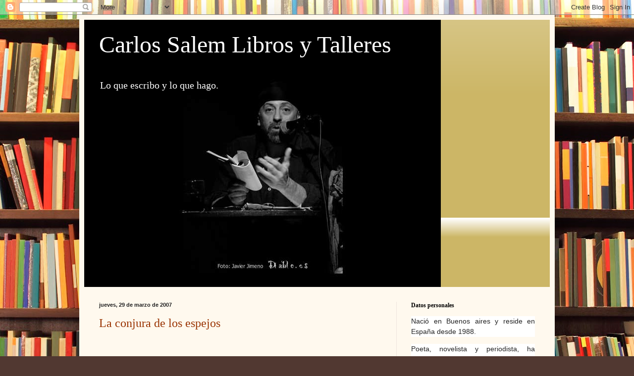

--- FILE ---
content_type: text/html; charset=UTF-8
request_url: https://elhuevoizquierdodeltalento.blogspot.com/2007/03/
body_size: 35096
content:
<!DOCTYPE html>
<html class='v2' dir='ltr' lang='es'>
<head>
<link href='https://www.blogger.com/static/v1/widgets/4128112664-css_bundle_v2.css' rel='stylesheet' type='text/css'/>
<meta content='width=1100' name='viewport'/>
<meta content='text/html; charset=UTF-8' http-equiv='Content-Type'/>
<meta content='blogger' name='generator'/>
<link href='https://elhuevoizquierdodeltalento.blogspot.com/favicon.ico' rel='icon' type='image/x-icon'/>
<link href='http://elhuevoizquierdodeltalento.blogspot.com/2007/03/' rel='canonical'/>
<link rel="alternate" type="application/atom+xml" title="Carlos Salem Libros y Talleres - Atom" href="https://elhuevoizquierdodeltalento.blogspot.com/feeds/posts/default" />
<link rel="alternate" type="application/rss+xml" title="Carlos Salem Libros y Talleres - RSS" href="https://elhuevoizquierdodeltalento.blogspot.com/feeds/posts/default?alt=rss" />
<link rel="service.post" type="application/atom+xml" title="Carlos Salem Libros y Talleres - Atom" href="https://www.blogger.com/feeds/849690486346144852/posts/default" />
<!--Can't find substitution for tag [blog.ieCssRetrofitLinks]-->
<meta content='http://elhuevoizquierdodeltalento.blogspot.com/2007/03/' property='og:url'/>
<meta content='Carlos Salem Libros y Talleres' property='og:title'/>
<meta content='Lo que escribo y lo que hago.
' property='og:description'/>
<title>Carlos Salem Libros y Talleres: marzo 2007</title>
<style id='page-skin-1' type='text/css'><!--
/*
-----------------------------------------------
Blogger Template Style
Name:     Simple
Designer: Blogger
URL:      www.blogger.com
----------------------------------------------- */
/* Content
----------------------------------------------- */
body {
font: normal normal 14px Georgia, Utopia, 'Palatino Linotype', Palatino, serif;
color: #222222;
background: #513831 url(//themes.googleusercontent.com/image?id=1KH22PlFqsiVYxboQNAoJjYmRbw5M4REHmdJbHT5M2x9zVMGrCqwSjZvaQW_A10KPc6Il) repeat scroll top center /* Credit: luoman (https://www.istockphoto.com/googleimages.php?id=11394138&amp;platform=blogger) */;
padding: 0 40px 40px 40px;
}
html body .region-inner {
min-width: 0;
max-width: 100%;
width: auto;
}
h2 {
font-size: 22px;
}
a:link {
text-decoration:none;
color: #993300;
}
a:visited {
text-decoration:none;
color: #888888;
}
a:hover {
text-decoration:underline;
color: #ff1900;
}
.body-fauxcolumn-outer .fauxcolumn-inner {
background: transparent none repeat scroll top left;
_background-image: none;
}
.body-fauxcolumn-outer .cap-top {
position: absolute;
z-index: 1;
height: 400px;
width: 100%;
}
.body-fauxcolumn-outer .cap-top .cap-left {
width: 100%;
background: transparent none repeat-x scroll top left;
_background-image: none;
}
.content-outer {
-moz-box-shadow: 0 0 40px rgba(0, 0, 0, .15);
-webkit-box-shadow: 0 0 5px rgba(0, 0, 0, .15);
-goog-ms-box-shadow: 0 0 10px #333333;
box-shadow: 0 0 40px rgba(0, 0, 0, .15);
margin-bottom: 1px;
}
.content-inner {
padding: 10px 10px;
}
.content-inner {
background-color: #fff9ee;
}
/* Header
----------------------------------------------- */
.header-outer {
background: #ccb666 url(https://resources.blogblog.com/blogblog/data/1kt/simple/gradients_light.png) repeat-x scroll 0 -400px;
_background-image: none;
}
.Header h1 {
font: normal normal 48px Georgia, Utopia, 'Palatino Linotype', Palatino, serif;
color: #ffffff;
text-shadow: 1px 2px 3px rgba(0, 0, 0, .2);
}
.Header h1 a {
color: #ffffff;
}
.Header .description {
font-size: 140%;
color: #ffffff;
}
.header-inner .Header .titlewrapper {
padding: 22px 30px;
}
.header-inner .Header .descriptionwrapper {
padding: 0 30px;
}
/* Tabs
----------------------------------------------- */
.tabs-inner .section:first-child {
border-top: 0 solid #eee5dd;
}
.tabs-inner .section:first-child ul {
margin-top: -0;
border-top: 0 solid #eee5dd;
border-left: 0 solid #eee5dd;
border-right: 0 solid #eee5dd;
}
.tabs-inner .widget ul {
background: #fff9ee none repeat-x scroll 0 -800px;
_background-image: none;
border-bottom: 1px solid #eee5dd;
margin-top: 0;
margin-left: -30px;
margin-right: -30px;
}
.tabs-inner .widget li a {
display: inline-block;
padding: .6em 1em;
font: normal normal 16px Georgia, Utopia, 'Palatino Linotype', Palatino, serif;
color: #998877;
border-left: 1px solid #fff9ee;
border-right: 1px solid #eee5dd;
}
.tabs-inner .widget li:first-child a {
border-left: none;
}
.tabs-inner .widget li.selected a, .tabs-inner .widget li a:hover {
color: #000000;
background-color: #fff9ee;
text-decoration: none;
}
/* Columns
----------------------------------------------- */
.main-outer {
border-top: 0 solid #eee5dd;
}
.fauxcolumn-left-outer .fauxcolumn-inner {
border-right: 1px solid #eee5dd;
}
.fauxcolumn-right-outer .fauxcolumn-inner {
border-left: 1px solid #eee5dd;
}
/* Headings
----------------------------------------------- */
div.widget > h2,
div.widget h2.title {
margin: 0 0 1em 0;
font: normal bold 12px Georgia, Utopia, 'Palatino Linotype', Palatino, serif;
color: #000000;
}
/* Widgets
----------------------------------------------- */
.widget .zippy {
color: #999999;
text-shadow: 2px 2px 1px rgba(0, 0, 0, .1);
}
.widget .popular-posts ul {
list-style: none;
}
/* Posts
----------------------------------------------- */
h2.date-header {
font: normal bold 11px Arial, Tahoma, Helvetica, FreeSans, sans-serif;
}
.date-header span {
background-color: transparent;
color: #222222;
padding: inherit;
letter-spacing: inherit;
margin: inherit;
}
.main-inner {
padding-top: 30px;
padding-bottom: 30px;
}
.main-inner .column-center-inner {
padding: 0 15px;
}
.main-inner .column-center-inner .section {
margin: 0 15px;
}
.post {
margin: 0 0 25px 0;
}
h3.post-title, .comments h4 {
font: normal normal 24px Georgia, Utopia, 'Palatino Linotype', Palatino, serif;
margin: .75em 0 0;
}
.post-body {
font-size: 110%;
line-height: 1.4;
position: relative;
}
.post-body img, .post-body .tr-caption-container, .Profile img, .Image img,
.BlogList .item-thumbnail img {
padding: 2px;
background: #ffffff;
border: 1px solid #eeeeee;
-moz-box-shadow: 1px 1px 5px rgba(0, 0, 0, .1);
-webkit-box-shadow: 1px 1px 5px rgba(0, 0, 0, .1);
box-shadow: 1px 1px 5px rgba(0, 0, 0, .1);
}
.post-body img, .post-body .tr-caption-container {
padding: 5px;
}
.post-body .tr-caption-container {
color: #222222;
}
.post-body .tr-caption-container img {
padding: 0;
background: transparent;
border: none;
-moz-box-shadow: 0 0 0 rgba(0, 0, 0, .1);
-webkit-box-shadow: 0 0 0 rgba(0, 0, 0, .1);
box-shadow: 0 0 0 rgba(0, 0, 0, .1);
}
.post-header {
margin: 0 0 1.5em;
line-height: 1.6;
font-size: 90%;
}
.post-footer {
margin: 20px -2px 0;
padding: 5px 10px;
color: #666555;
background-color: #eee9dd;
border-bottom: 1px solid #eeeeee;
line-height: 1.6;
font-size: 90%;
}
#comments .comment-author {
padding-top: 1.5em;
border-top: 1px solid #eee5dd;
background-position: 0 1.5em;
}
#comments .comment-author:first-child {
padding-top: 0;
border-top: none;
}
.avatar-image-container {
margin: .2em 0 0;
}
#comments .avatar-image-container img {
border: 1px solid #eeeeee;
}
/* Comments
----------------------------------------------- */
.comments .comments-content .icon.blog-author {
background-repeat: no-repeat;
background-image: url([data-uri]);
}
.comments .comments-content .loadmore a {
border-top: 1px solid #999999;
border-bottom: 1px solid #999999;
}
.comments .comment-thread.inline-thread {
background-color: #eee9dd;
}
.comments .continue {
border-top: 2px solid #999999;
}
/* Accents
---------------------------------------------- */
.section-columns td.columns-cell {
border-left: 1px solid #eee5dd;
}
.blog-pager {
background: transparent none no-repeat scroll top center;
}
.blog-pager-older-link, .home-link,
.blog-pager-newer-link {
background-color: #fff9ee;
padding: 5px;
}
.footer-outer {
border-top: 0 dashed #bbbbbb;
}
/* Mobile
----------------------------------------------- */
body.mobile  {
background-size: auto;
}
.mobile .body-fauxcolumn-outer {
background: transparent none repeat scroll top left;
}
.mobile .body-fauxcolumn-outer .cap-top {
background-size: 100% auto;
}
.mobile .content-outer {
-webkit-box-shadow: 0 0 3px rgba(0, 0, 0, .15);
box-shadow: 0 0 3px rgba(0, 0, 0, .15);
}
.mobile .tabs-inner .widget ul {
margin-left: 0;
margin-right: 0;
}
.mobile .post {
margin: 0;
}
.mobile .main-inner .column-center-inner .section {
margin: 0;
}
.mobile .date-header span {
padding: 0.1em 10px;
margin: 0 -10px;
}
.mobile h3.post-title {
margin: 0;
}
.mobile .blog-pager {
background: transparent none no-repeat scroll top center;
}
.mobile .footer-outer {
border-top: none;
}
.mobile .main-inner, .mobile .footer-inner {
background-color: #fff9ee;
}
.mobile-index-contents {
color: #222222;
}
.mobile-link-button {
background-color: #993300;
}
.mobile-link-button a:link, .mobile-link-button a:visited {
color: #ffffff;
}
.mobile .tabs-inner .section:first-child {
border-top: none;
}
.mobile .tabs-inner .PageList .widget-content {
background-color: #fff9ee;
color: #000000;
border-top: 1px solid #eee5dd;
border-bottom: 1px solid #eee5dd;
}
.mobile .tabs-inner .PageList .widget-content .pagelist-arrow {
border-left: 1px solid #eee5dd;
}

--></style>
<style id='template-skin-1' type='text/css'><!--
body {
min-width: 960px;
}
.content-outer, .content-fauxcolumn-outer, .region-inner {
min-width: 960px;
max-width: 960px;
_width: 960px;
}
.main-inner .columns {
padding-left: 0;
padding-right: 310px;
}
.main-inner .fauxcolumn-center-outer {
left: 0;
right: 310px;
/* IE6 does not respect left and right together */
_width: expression(this.parentNode.offsetWidth -
parseInt("0") -
parseInt("310px") + 'px');
}
.main-inner .fauxcolumn-left-outer {
width: 0;
}
.main-inner .fauxcolumn-right-outer {
width: 310px;
}
.main-inner .column-left-outer {
width: 0;
right: 100%;
margin-left: -0;
}
.main-inner .column-right-outer {
width: 310px;
margin-right: -310px;
}
#layout {
min-width: 0;
}
#layout .content-outer {
min-width: 0;
width: 800px;
}
#layout .region-inner {
min-width: 0;
width: auto;
}
body#layout div.add_widget {
padding: 8px;
}
body#layout div.add_widget a {
margin-left: 32px;
}
--></style>
<style>
    body {background-image:url(\/\/themes.googleusercontent.com\/image?id=1KH22PlFqsiVYxboQNAoJjYmRbw5M4REHmdJbHT5M2x9zVMGrCqwSjZvaQW_A10KPc6Il);}
    
@media (max-width: 200px) { body {background-image:url(\/\/themes.googleusercontent.com\/image?id=1KH22PlFqsiVYxboQNAoJjYmRbw5M4REHmdJbHT5M2x9zVMGrCqwSjZvaQW_A10KPc6Il&options=w200);}}
@media (max-width: 400px) and (min-width: 201px) { body {background-image:url(\/\/themes.googleusercontent.com\/image?id=1KH22PlFqsiVYxboQNAoJjYmRbw5M4REHmdJbHT5M2x9zVMGrCqwSjZvaQW_A10KPc6Il&options=w400);}}
@media (max-width: 800px) and (min-width: 401px) { body {background-image:url(\/\/themes.googleusercontent.com\/image?id=1KH22PlFqsiVYxboQNAoJjYmRbw5M4REHmdJbHT5M2x9zVMGrCqwSjZvaQW_A10KPc6Il&options=w800);}}
@media (max-width: 1200px) and (min-width: 801px) { body {background-image:url(\/\/themes.googleusercontent.com\/image?id=1KH22PlFqsiVYxboQNAoJjYmRbw5M4REHmdJbHT5M2x9zVMGrCqwSjZvaQW_A10KPc6Il&options=w1200);}}
/* Last tag covers anything over one higher than the previous max-size cap. */
@media (min-width: 1201px) { body {background-image:url(\/\/themes.googleusercontent.com\/image?id=1KH22PlFqsiVYxboQNAoJjYmRbw5M4REHmdJbHT5M2x9zVMGrCqwSjZvaQW_A10KPc6Il&options=w1600);}}
  </style>
<link href='https://www.blogger.com/dyn-css/authorization.css?targetBlogID=849690486346144852&amp;zx=cbd6ebe7-a90a-446e-a734-bb78949cba99' media='none' onload='if(media!=&#39;all&#39;)media=&#39;all&#39;' rel='stylesheet'/><noscript><link href='https://www.blogger.com/dyn-css/authorization.css?targetBlogID=849690486346144852&amp;zx=cbd6ebe7-a90a-446e-a734-bb78949cba99' rel='stylesheet'/></noscript>
<meta name='google-adsense-platform-account' content='ca-host-pub-1556223355139109'/>
<meta name='google-adsense-platform-domain' content='blogspot.com'/>

</head>
<body class='loading variant-literate'>
<div class='navbar section' id='navbar' name='Barra de navegación'><div class='widget Navbar' data-version='1' id='Navbar1'><script type="text/javascript">
    function setAttributeOnload(object, attribute, val) {
      if(window.addEventListener) {
        window.addEventListener('load',
          function(){ object[attribute] = val; }, false);
      } else {
        window.attachEvent('onload', function(){ object[attribute] = val; });
      }
    }
  </script>
<div id="navbar-iframe-container"></div>
<script type="text/javascript" src="https://apis.google.com/js/platform.js"></script>
<script type="text/javascript">
      gapi.load("gapi.iframes:gapi.iframes.style.bubble", function() {
        if (gapi.iframes && gapi.iframes.getContext) {
          gapi.iframes.getContext().openChild({
              url: 'https://www.blogger.com/navbar/849690486346144852?origin\x3dhttps://elhuevoizquierdodeltalento.blogspot.com',
              where: document.getElementById("navbar-iframe-container"),
              id: "navbar-iframe"
          });
        }
      });
    </script><script type="text/javascript">
(function() {
var script = document.createElement('script');
script.type = 'text/javascript';
script.src = '//pagead2.googlesyndication.com/pagead/js/google_top_exp.js';
var head = document.getElementsByTagName('head')[0];
if (head) {
head.appendChild(script);
}})();
</script>
</div></div>
<div class='body-fauxcolumns'>
<div class='fauxcolumn-outer body-fauxcolumn-outer'>
<div class='cap-top'>
<div class='cap-left'></div>
<div class='cap-right'></div>
</div>
<div class='fauxborder-left'>
<div class='fauxborder-right'></div>
<div class='fauxcolumn-inner'>
</div>
</div>
<div class='cap-bottom'>
<div class='cap-left'></div>
<div class='cap-right'></div>
</div>
</div>
</div>
<div class='content'>
<div class='content-fauxcolumns'>
<div class='fauxcolumn-outer content-fauxcolumn-outer'>
<div class='cap-top'>
<div class='cap-left'></div>
<div class='cap-right'></div>
</div>
<div class='fauxborder-left'>
<div class='fauxborder-right'></div>
<div class='fauxcolumn-inner'>
</div>
</div>
<div class='cap-bottom'>
<div class='cap-left'></div>
<div class='cap-right'></div>
</div>
</div>
</div>
<div class='content-outer'>
<div class='content-cap-top cap-top'>
<div class='cap-left'></div>
<div class='cap-right'></div>
</div>
<div class='fauxborder-left content-fauxborder-left'>
<div class='fauxborder-right content-fauxborder-right'></div>
<div class='content-inner'>
<header>
<div class='header-outer'>
<div class='header-cap-top cap-top'>
<div class='cap-left'></div>
<div class='cap-right'></div>
</div>
<div class='fauxborder-left header-fauxborder-left'>
<div class='fauxborder-right header-fauxborder-right'></div>
<div class='region-inner header-inner'>
<div class='header section' id='header' name='Cabecera'><div class='widget Header' data-version='1' id='Header1'>
<div id='header-inner' style='background-image: url("https://blogger.googleusercontent.com/img/b/R29vZ2xl/AVvXsEgYSa-_elrDkitGLLTmlpY9Cd4hlgPzg7Pz-i-mH7mdIsn_O7IUheoJ0ooUeQVoqmksiFKmIBsrJ_KZdrYkmeOg8ciUwRSziUHZ2RQqW-8HPNoXtwnVzaFq9qiIgHrtxZKXlP9Geb4EPGg/s720/FB_IMG_1452809462185.jpg"); background-position: left; min-height: 540px; _height: 540px; background-repeat: no-repeat; '>
<div class='titlewrapper' style='background: transparent'>
<h1 class='title' style='background: transparent; border-width: 0px'>
<a href='https://elhuevoizquierdodeltalento.blogspot.com/'>
Carlos Salem Libros y Talleres
</a>
</h1>
</div>
<div class='descriptionwrapper'>
<p class='description'><span>Lo que escribo y lo que hago.
</span></p>
</div>
</div>
</div></div>
</div>
</div>
<div class='header-cap-bottom cap-bottom'>
<div class='cap-left'></div>
<div class='cap-right'></div>
</div>
</div>
</header>
<div class='tabs-outer'>
<div class='tabs-cap-top cap-top'>
<div class='cap-left'></div>
<div class='cap-right'></div>
</div>
<div class='fauxborder-left tabs-fauxborder-left'>
<div class='fauxborder-right tabs-fauxborder-right'></div>
<div class='region-inner tabs-inner'>
<div class='tabs no-items section' id='crosscol' name='Multicolumnas'></div>
<div class='tabs no-items section' id='crosscol-overflow' name='Cross-Column 2'></div>
</div>
</div>
<div class='tabs-cap-bottom cap-bottom'>
<div class='cap-left'></div>
<div class='cap-right'></div>
</div>
</div>
<div class='main-outer'>
<div class='main-cap-top cap-top'>
<div class='cap-left'></div>
<div class='cap-right'></div>
</div>
<div class='fauxborder-left main-fauxborder-left'>
<div class='fauxborder-right main-fauxborder-right'></div>
<div class='region-inner main-inner'>
<div class='columns fauxcolumns'>
<div class='fauxcolumn-outer fauxcolumn-center-outer'>
<div class='cap-top'>
<div class='cap-left'></div>
<div class='cap-right'></div>
</div>
<div class='fauxborder-left'>
<div class='fauxborder-right'></div>
<div class='fauxcolumn-inner'>
</div>
</div>
<div class='cap-bottom'>
<div class='cap-left'></div>
<div class='cap-right'></div>
</div>
</div>
<div class='fauxcolumn-outer fauxcolumn-left-outer'>
<div class='cap-top'>
<div class='cap-left'></div>
<div class='cap-right'></div>
</div>
<div class='fauxborder-left'>
<div class='fauxborder-right'></div>
<div class='fauxcolumn-inner'>
</div>
</div>
<div class='cap-bottom'>
<div class='cap-left'></div>
<div class='cap-right'></div>
</div>
</div>
<div class='fauxcolumn-outer fauxcolumn-right-outer'>
<div class='cap-top'>
<div class='cap-left'></div>
<div class='cap-right'></div>
</div>
<div class='fauxborder-left'>
<div class='fauxborder-right'></div>
<div class='fauxcolumn-inner'>
</div>
</div>
<div class='cap-bottom'>
<div class='cap-left'></div>
<div class='cap-right'></div>
</div>
</div>
<!-- corrects IE6 width calculation -->
<div class='columns-inner'>
<div class='column-center-outer'>
<div class='column-center-inner'>
<div class='main section' id='main' name='Principal'><div class='widget Blog' data-version='1' id='Blog1'>
<div class='blog-posts hfeed'>

          <div class="date-outer">
        
<h2 class='date-header'><span>jueves, 29 de marzo de 2007</span></h2>

          <div class="date-posts">
        
<div class='post-outer'>
<div class='post hentry uncustomized-post-template' itemprop='blogPost' itemscope='itemscope' itemtype='http://schema.org/BlogPosting'>
<meta content='849690486346144852' itemprop='blogId'/>
<meta content='2366990802343736636' itemprop='postId'/>
<a name='2366990802343736636'></a>
<h3 class='post-title entry-title' itemprop='name'>
<a href='https://elhuevoizquierdodeltalento.blogspot.com/2007/03/la-conjura-de-los-espejos.html'>La conjura de los espejos</a>
</h3>
<div class='post-header'>
<div class='post-header-line-1'></div>
</div>
<div class='post-body entry-content' id='post-body-2366990802343736636' itemprop='description articleBody'>
<span style="font-family:arial;"><strong></strong><div align="justify"><br /><br /><em>(Lamento el retraso, pero, entre que no me enteré del asunto hasta el domingo, y la falta de internet en casa, me pierdo las mejores cosas: la pornografía que alimenta el alma, la ocasión de conectar al instante con tanta gente inconexa, y las propuestas como la de Dani&#8230;)</em><br /><br />No creo demasiado en los espejos, aunque se me cuelen sin cesar en cuentos y novelas, míos y ajenos. Creo que el espejo fue la primera tele que alguien inventó para ver la vida en un recuadro sin la peligrosa tentación al salto que imponen las ventanas. </div><div align="justify">Espejos en la Dama de Shangai y todos los homenajes de celuloide que te llegaron más tarde, siempre tarde, Orson. </div><div align="justify">Espejo pelota y cínico, prehistoria de los asesores de imagen modernos, que le amargaba las mieles del poder y del joder a la madrastra de Blancanieves. </div><div align="justify"><em>(Pensadlo un poco: Una reina, que está buena, que lo tiene todo y que acaba envidiando a una pavita en paro, que se lo curra sin contrato de asistenta de siete solterones que viven en el extrarradio. &#191;Crees que si no fuera por el jodido espejo, hubiera llegado a disfrazarse de vieja contrabandista de manzanas chungas? Ni de coña. )</em><br />También está el espejo que no lo es del todo, como en aquella peli de sinatra, que era cantante o algo así (qué raro), y no recuerdo qué coño pasaba, me parece que le cortaban las cuerdas vocales o puede que fuera algo que deseé con siete años, la primera vez que vi la peli. El caso es que, antes de marcharse silbando, sobre el final, el tío se mira en el reflejo de un escaparate, en plena noche, y se ve como un fantasma al que le han embargado la sábana. Acojona. Yo lo he hecho alguna vez y acojona. Pruébalo, Dani. </div><div align="justify">Espejos vocacionales y con puta moraleja, cómo el río en el que se miraba el perrito con un hueso en la boca, y parecía tan chulo  que el cachorro soltó su hueso real para pillar el de su reflejo y se quedó sin los dos <em>(&#191;por qué que contaste ese cuento cuando niño, viejo, si tú también pensarías que tenía una mierda de moraleja&#8217;).</em><br />Espejos en las meninas, en los techos y paredes de mis primeros hoteles por horas en argentina, con tanta repetición de carne que no sabías dónde meterla, pero al final atinabas. </div><div align="justify">Espejos de parque de atracciones, tal vez los únicos que no mienten del todo,.</div><div align="justify">Espejos de cuerpo entero y espejos compasivos, que por su brevedad y ubicación, sólo te muestran a trozos y puedes escoger tus trozos que aún te gustan.<br />No creo, de verdad, que los espejos sean la puerta a otro mundo, por los que pasa a gatas Alicia, mostrando apenas sus braguitas rosa (<em>Lewis, Lewis, bribón, qué suerte has tenido de vivir entonces. Ahora, estarías acusado de pederasta y en un plató rosa de cutrevisión, respondiendo a las acusaciones de la mamá de Ali, y con puto polígrafo conectado en el capulllo...)</em></div><div align="justify">Tampoco he creído nunca en la sentencia que condena a los ojos a oficiar de espejos del alma. Para empezar, un poquito de física y de óptica, señores: si el alma está <strong>dentro</strong>, mal podrían los ojos mostrar <strong>fuera </strong>los contornos de tu espíritu&#8230; salvo que fueran como esos espejos con trampa que tiene la poli yanqui en los cuartos de interrogatorio, para que el detenido  meta la pata y el teniente listo-pero-divorciado-porque-su-mujer-prefiere-follar-con-un-médico, lo pueda trincar y descargar toda su frustración de mamporrero del sistema.  En todo caso, si miras a los ojos de la gente, si miras ve verdad, casi todo los que ves son legañas, una pregunta fija, y la oscuridad tubular de un sumidero. &#191;A que sí?<br />Espejos que adelantan, como los de un manojo de cuentos-delta que tenemos por escribir Inés y yo. </div><div align="justify">Porque la perfidia de los espejos, de los míos, al menos, es que adelantan. </div><div align="justify">Y no porque te muestren lo que ocurrirá, ni gaitas parecidas. Sólo me putean. Me muestran con 47 tacos, con menos dientes y ganas de incendiar el palacio de invierno y el de otoño, si pilla cerca, me engordan la cintura, me encanecen la barba&#8230;  Esos espejos, mis espejos de las casas en que en vivido, digamos los últimos 22 años, conspiran para engañarme con realidades virtuales y banales, truquitos de 3D, maquillajes de cristal con mala leche. Espejos que mienten sin remedio, porque por dentro, lo que sólo yo puedo ver, sigo siendo el chaval bastante imbécil y despistado que iba por los caminos con una mochila enorme al hombro y sin preguntar nunca adónde iba ni de quién se iba. Pos eso dejo que los espejos se erosionen y se arruguen con sus farsas de efectos especiales: porque ni siquiera su conjura ancestral puede llegar tan lejos y tan hondo.<br />Como los árboles, pueden disfrazar de vocación de sombra sus ramas, pero el que sabe ver, los mira y sabe que son, en realidad, estaciones de suicidio, que esperan al candidato a ahorcado a la vera de todos los caminos.<br />Y aún así, como los espejos, no pueden andar,<br />Como afirma la leyenda astutamente difundida por la conjura reflejante, puede que romper un espejo provoque 7 años de mala suerte. Pero da un gustirrín&#8230;</span></div>
<div style='clear: both;'></div>
</div>
<div class='post-footer'>
<div class='post-footer-line post-footer-line-1'>
<span class='post-author vcard'>
Publicado por
<span class='fn' itemprop='author' itemscope='itemscope' itemtype='http://schema.org/Person'>
<meta content='https://www.blogger.com/profile/05192151587161449616' itemprop='url'/>
<a class='g-profile' href='https://www.blogger.com/profile/05192151587161449616' rel='author' title='author profile'>
<span itemprop='name'>carlos salem</span>
</a>
</span>
</span>
<span class='post-timestamp'>
en
<meta content='http://elhuevoizquierdodeltalento.blogspot.com/2007/03/la-conjura-de-los-espejos.html' itemprop='url'/>
<a class='timestamp-link' href='https://elhuevoizquierdodeltalento.blogspot.com/2007/03/la-conjura-de-los-espejos.html' rel='bookmark' title='permanent link'><abbr class='published' itemprop='datePublished' title='2007-03-29T13:24:00+02:00'>13:24</abbr></a>
</span>
<span class='post-comment-link'>
<a class='comment-link' href='https://www.blogger.com/comment/fullpage/post/849690486346144852/2366990802343736636' onclick='javascript:window.open(this.href, "bloggerPopup", "toolbar=0,location=0,statusbar=1,menubar=0,scrollbars=yes,width=640,height=500"); return false;'>
11 comentarios:
  </a>
</span>
<span class='post-icons'>
<span class='item-action'>
<a href='https://www.blogger.com/email-post/849690486346144852/2366990802343736636' title='Enviar entrada por correo electrónico'>
<img alt='' class='icon-action' height='13' src='https://resources.blogblog.com/img/icon18_email.gif' width='18'/>
</a>
</span>
<span class='item-control blog-admin pid-312908618'>
<a href='https://www.blogger.com/post-edit.g?blogID=849690486346144852&postID=2366990802343736636&from=pencil' title='Editar entrada'>
<img alt='' class='icon-action' height='18' src='https://resources.blogblog.com/img/icon18_edit_allbkg.gif' width='18'/>
</a>
</span>
</span>
<div class='post-share-buttons goog-inline-block'>
<a class='goog-inline-block share-button sb-email' href='https://www.blogger.com/share-post.g?blogID=849690486346144852&postID=2366990802343736636&target=email' target='_blank' title='Enviar por correo electrónico'><span class='share-button-link-text'>Enviar por correo electrónico</span></a><a class='goog-inline-block share-button sb-blog' href='https://www.blogger.com/share-post.g?blogID=849690486346144852&postID=2366990802343736636&target=blog' onclick='window.open(this.href, "_blank", "height=270,width=475"); return false;' target='_blank' title='Escribe un blog'><span class='share-button-link-text'>Escribe un blog</span></a><a class='goog-inline-block share-button sb-twitter' href='https://www.blogger.com/share-post.g?blogID=849690486346144852&postID=2366990802343736636&target=twitter' target='_blank' title='Compartir en X'><span class='share-button-link-text'>Compartir en X</span></a><a class='goog-inline-block share-button sb-facebook' href='https://www.blogger.com/share-post.g?blogID=849690486346144852&postID=2366990802343736636&target=facebook' onclick='window.open(this.href, "_blank", "height=430,width=640"); return false;' target='_blank' title='Compartir con Facebook'><span class='share-button-link-text'>Compartir con Facebook</span></a><a class='goog-inline-block share-button sb-pinterest' href='https://www.blogger.com/share-post.g?blogID=849690486346144852&postID=2366990802343736636&target=pinterest' target='_blank' title='Compartir en Pinterest'><span class='share-button-link-text'>Compartir en Pinterest</span></a>
</div>
</div>
<div class='post-footer-line post-footer-line-2'>
<span class='post-labels'>
Etiquetas:
<a href='https://elhuevoizquierdodeltalento.blogspot.com/search/label/Va%20de%20blog' rel='tag'>Va de blog</a>
</span>
</div>
<div class='post-footer-line post-footer-line-3'>
<span class='post-location'>
</span>
</div>
</div>
</div>
</div>

          </div></div>
        

          <div class="date-outer">
        
<h2 class='date-header'><span>lunes, 19 de marzo de 2007</span></h2>

          <div class="date-posts">
        
<div class='post-outer'>
<div class='post hentry uncustomized-post-template' itemprop='blogPost' itemscope='itemscope' itemtype='http://schema.org/BlogPosting'>
<meta content='849690486346144852' itemprop='blogId'/>
<meta content='443473544198298047' itemprop='postId'/>
<a name='443473544198298047'></a>
<h3 class='post-title entry-title' itemprop='name'>
<a href='https://elhuevoizquierdodeltalento.blogspot.com/2007/03/cosas-de-casa.html'>Cosas de casa</a>
</h3>
<div class='post-header'>
<div class='post-header-line-1'></div>
</div>
<div class='post-body entry-content' id='post-body-443473544198298047' itemprop='description articleBody'>
Y yo vengo a ser el <span class="blsp-spelling-error" id="SPELLING_ERROR_0">urkel</span> de los <span class="blsp-spelling-error" id="SPELLING_ERROR_1">cojones</span>, que siempre la caga y <span class="blsp-spelling-corrected" id="SPELLING_ERROR_2">luego</span> pregunta si ha sido él. Es lunes, <span class="blsp-spelling-error" id="SPELLING_ERROR_3">joder</span>. los sueños están deshojados y se los lleva el viento entre las hojas de un diario gratuito a la salida de cualquier boca de metro. Es lunes y me pregunto por qué hace tiempo, eones tal vez, me <span class="blsp-spelling-error" id="SPELLING_ERROR_4">molaban</span> los lunes como una página en blanco para escribirle pisadas imborrables.<br />Es lunes y casi siempre los lunes me deprimo un poquito. sin motivo. porque es lunes y ya.<br />Supongo que lo hago para sentirme diferente, como todo dios se deprime en domingo, voy yo y para hacerme el extravagante, me <span class="blsp-spelling-error" id="SPELLING_ERROR_5">bajoneo</span> en lunes y ya puedo presumir de haber <span class="blsp-spelling-error" id="SPELLING_ERROR_6">escapado</span> del rebaño. Así de gilipollas soy. Los lunes. Así me siento. Hasta que <span class="blsp-spelling-error" id="SPELLING_ERROR_7">Inés</span> me regala algo que seguirá siendo suyo, una sonrisa, un latido de manta, un buenos días <span class="blsp-spelling-error" id="SPELLING_ERROR_8">jodido</span> planeta, y entonces la <span class="blsp-spelling-error" id="SPELLING_ERROR_9">depre</span> se va por la ventana del techo, a fastidiarle la semana a los ángeles o a tocarle los huevos a San Pedro, me da igual.<br />Una canción de juventud del enorme <span class="blsp-spelling-error" id="SPELLING_ERROR_10">Charly</span> <span class="blsp-spelling-error" id="SPELLING_ERROR_11">García</span> acababa con una estrofa que era mi credo, hasta no hace mucho:<br /><br /><em>"solamente muero los domingos</em><br /><em>y los lunes </em><br /><em>ya me siento bien".</em><br /><br />Pues eso. Que ahora muero los lunes hasta mediodía. Y los domingos la resaca juega su ruleta soviética en mi cabeza. Y casi siempre sale el 0 Gana la casa. Más suerte la próxima vez, señor <span class="blsp-spelling-error" id="SPELLING_ERROR_12">Salem</span>. Que te den, <span class="blsp-spelling-error" id="SPELLING_ERROR_13">croupier</span>, que te sigan dando.<br />Alguien, más bueno que yo, dijo una vez que dios era un <span class="blsp-spelling-error" id="SPELLING_ERROR_14">croupier</span> y no recuerdo qué más. no me pidas precisiones, que es <span class="blsp-spelling-corrected" id="SPELLING_ERROR_15">lunes</span>, coño. <span class="blsp-spelling-error" id="SPELLING_ERROR_16">Einstein</span> dijo algo de que dios jugaba a los dados. O no jugaba, no sé. O estaban cargados. Qué importa. Seguro que lo dijo un lunes por la mañana.<br /><br />Cosas de casa, la casa <span class="blsp-spelling-error" id="SPELLING_ERROR_17">BUK</span>, porque soy un vago de los <span class="blsp-spelling-error" id="SPELLING_ERROR_18">cojones</span> y nunca nunca nunca encuentro el tiempo para activar de veras el blog del bar, ya sabes: una ventana o vertedero para colgar un poco de todo lo que pasa allí y lo que ha pasado. Total: que hay un año de fotos pendientes de colocar allí y mucho material pendiente, y como es lunes y todo eso, aquí estoy, en el <span class="blsp-spelling-error" id="SPELLING_ERROR_19">ciber</span> <span class="blsp-spelling-error" id="SPELLING_ERROR_20">pijo</span>, usando mi retrete blog para contar a los cuatro que se dejan caer un par de cosas de casa.<br /><br />La primera es que el domingo la edición de Madrid del diario <strong>La Razón</strong> publicó una página con un reportaje <span class="blsp-spelling-error" id="SPELLING_ERROR_21">cojonudo</span> sobre el <span class="blsp-spelling-error" id="SPELLING_ERROR_22">Bukowski</span> club. Y digo <span class="blsp-spelling-error" id="SPELLING_ERROR_23">cojonudo</span> porque <strong>Luis <span class="blsp-spelling-error" id="SPELLING_ERROR_24">Boullosa</span></strong> preguntó, apuntó y luego dejo que si sensibilidad le guiara para contar el asunto. &#191;Parece fácil, no? Pues llevo más de 20 tacos como periodista y te aseguro que no, que desgraciadamente hay mucha peña con <span class="blsp-spelling-error" id="SPELLING_ERROR_25">master</span> y chorradas varias, que juega a funcionario de la noticia. Total, que el reportaje mola y ,gracias a <span class="blsp-spelling-error" id="SPELLING_ERROR_26">Victor</span> Sierra, que está en todo o casi, aquí va el <span class="blsp-spelling-error" id="SPELLING_ERROR_27">link</span> por si <span class="blsp-spelling-corrected" id="SPELLING_ERROR_28">queréis</span> verlo: <a href="http://www.larazon.es/noticias/noti_mad30232.htm">http://www.larazon.es/noticias/noti_mad30232.htm</a><br /><br />Otro tanto pasa o pasará con el reportaje de<strong> Javier Herrera</strong> para el <strong>Diario Noche</strong> de <span class="blsp-spelling-error" id="SPELLING_ERROR_29">Telemadrid</span>, en el que incluye parte de lo que se hace en el bar, la <span class="blsp-spelling-error" id="SPELLING_ERROR_30">jam</span> y todo eso, y que se emitirá en breve.<br /><br />De más está decir que desde ayer la coña ha sido plena con el rollo la razón-<span class="blsp-spelling-error" id="SPELLING_ERROR_31">telemadrid</span>, ya sabes, coña plena por parte de la gente. Pero más de coña es lo que me han contado no he podido comprobar: Que hace una semana -o dos- EL PAÍS sacó un reportaje titulado <strong><em>El Madrid de <span class="blsp-spelling-error" id="SPELLING_ERROR_32">Bukowski</span></em></strong> o algo así, con plano <span class="blsp-spelling-corrected" id="SPELLING_ERROR_33">señalando</span> <span class="blsp-spelling-corrected" id="SPELLING_ERROR_34">sitios</span> <span class="blsp-spelling-error" id="SPELLING_ERROR_35">bukowskianos</span> y tal, y del <span class="blsp-spelling-error" id="SPELLING_ERROR_36">buko</span> nuestro nada de nada. Vamos, que no era obligatorio, <strong>pero cuando recuerdas que haces meses alguien propuso un reportaje sobre el bar y las <span class="blsp-spelling-error" id="SPELLING_ERROR_37">jam</span>, y otro alguien (más alto en el escalafón-gallinero y con mejor sueldo) decretó que un bar en <span class="blsp-spelling-error" id="SPELLING_ERROR_38">malasaña</span>, llamado <span class="blsp-spelling-error" id="SPELLING_ERROR_39">bukowski</span> y en el que se fomentara la poesía sin <span class="blsp-spelling-error" id="SPELLING_ERROR_40">wonder</span> <span class="blsp-spelling-error" id="SPELLING_ERROR_41">bra</span>, "no interesa"...</strong><br /><strong></strong><br />Vamos a llevarnos bien: esto no es un ataque de cuernos ni nada parecido, sólo la paradoja <span class="blsp-spelling-error" id="SPELLING_ERROR_42">parajoderse</span>: que medios que en lo político y demás tengan una tendencia conservadora, permitan a su gente mostrar algo diferente y otros medios,con cuya línea editorial hasta puedes coincidir -en parte- te marginen, es para <span class="blsp-spelling-error" id="SPELLING_ERROR_43">mearse</span> encima. De la risa. De rabia. De lunes.<br />Y conste también que lo que me <span class="blsp-spelling-error" id="SPELLING_ERROR_44">jode</span> -a <span class="blsp-spelling-error" id="SPELLING_ERROR_45">inés</span> también, pero no quiero hablar en su nombre- es que lo que se habría despreciado no es un bar infame, sino lo que hace que el bar valga la pena. Es decir, los huevos y ovarios de la gente para <span class="blsp-spelling-error" id="SPELLING_ERROR_46">subirse</span> un miércoles y otro a poner el corazón sobre la mesa y dejarlo respirar para los otros. Ya sabes. Eso no interesa. La cuatro <span class="blsp-spelling-error" id="SPELLING_ERROR_47">mamonadas</span> culturales de siempre, los premios dados a dedo, a polla, a culo <span class="blsp-spelling-error" id="SPELLING_ERROR_48">en</span> pompa, sí. Lo que tú escribes no interesa si no es <span class="blsp-spelling-error" id="SPELLING_ERROR_49">cool</span>, alternativo y <span class="blsp-spelling-error" id="SPELLING_ERROR_50">pijo</span> camuflado, lo que tú. y tú y yo y todos hacemos poco a poco, es cutre o banal o no está en la onda de meterte oxígeno por el orificio que quieres (eso <span class="blsp-spelling-error" id="SPELLING_ERROR_51">molaaaaa</span>) , o cocina <span class="blsp-spelling-error" id="SPELLING_ERROR_52">cojones</span> de serpiente <span class="blsp-spelling-error" id="SPELLING_ERROR_53">enana</span> <span class="blsp-spelling-error" id="SPELLING_ERROR_54">aderezados</span> con culitos de moscas (qué <span class="blsp-spelling-error" id="SPELLING_ERROR_55">interculturaaaaal</span>), o todas las chorradas que interesan a los suplementos de Tendencias. Y tienen razón: mi única tendencia es la del <span class="blsp-spelling-error" id="SPELLING_ERROR_56">suicidio</span> o la de empezar a bofetadas y cuando empiezo, no paro.<br />Menudo tostón. Resumen personal y no institucional del bar: que gracias a Luis <span class="blsp-spelling-error" id="SPELLING_ERROR_57">Boulllosa</span> de La Razón y a Javier Herrera de <span class="blsp-spelling-error" id="SPELLING_ERROR_58">Telemadrid</span>, y a sus medios por mostrar un poco de los que se hace. Y al que piensa que lo de los miércoles "no interesa", que le den. Me da igual si se la casca <span class="blsp-spelling-error" id="SPELLING_ERROR_59">ocn</span> la izquierda o con la derecha: se trata de que te de <span class="blsp-spelling-error" id="SPELLING_ERROR_60">gustito</span> y no te importe sudar.<br /><br /><br /><span class="blsp-spelling-error" id="SPELLING_ERROR_61">PD</span>: es lunes y por eso, se agradece el doble cuando alguien te dedica algo como lo que <strong>Leo <span class="blsp-spelling-error" id="SPELLING_ERROR_62">Zelada</span></strong> me ha dedicado en su blog <a href="http://leozeladabrauliograjeda.blogspot.com/">http://leozeladabrauliograjeda.blogspot.com/</a>  De Verdad. Sabéis que el pasteleo no me va y cuando alguien escribe así de ti y te aprecia de ese modo, llegas a creerte por momentos que vale la pena seguir trepando hasta el <span class="blsp-spelling-error" id="SPELLING_ERROR_63">martes</span>. Gracias, poeta.
<div style='clear: both;'></div>
</div>
<div class='post-footer'>
<div class='post-footer-line post-footer-line-1'>
<span class='post-author vcard'>
Publicado por
<span class='fn' itemprop='author' itemscope='itemscope' itemtype='http://schema.org/Person'>
<meta content='https://www.blogger.com/profile/05192151587161449616' itemprop='url'/>
<a class='g-profile' href='https://www.blogger.com/profile/05192151587161449616' rel='author' title='author profile'>
<span itemprop='name'>carlos salem</span>
</a>
</span>
</span>
<span class='post-timestamp'>
en
<meta content='http://elhuevoizquierdodeltalento.blogspot.com/2007/03/cosas-de-casa.html' itemprop='url'/>
<a class='timestamp-link' href='https://elhuevoizquierdodeltalento.blogspot.com/2007/03/cosas-de-casa.html' rel='bookmark' title='permanent link'><abbr class='published' itemprop='datePublished' title='2007-03-19T13:26:00+01:00'>13:26</abbr></a>
</span>
<span class='post-comment-link'>
<a class='comment-link' href='https://www.blogger.com/comment/fullpage/post/849690486346144852/443473544198298047' onclick='javascript:window.open(this.href, "bloggerPopup", "toolbar=0,location=0,statusbar=1,menubar=0,scrollbars=yes,width=640,height=500"); return false;'>
10 comentarios:
  </a>
</span>
<span class='post-icons'>
<span class='item-action'>
<a href='https://www.blogger.com/email-post/849690486346144852/443473544198298047' title='Enviar entrada por correo electrónico'>
<img alt='' class='icon-action' height='13' src='https://resources.blogblog.com/img/icon18_email.gif' width='18'/>
</a>
</span>
<span class='item-control blog-admin pid-312908618'>
<a href='https://www.blogger.com/post-edit.g?blogID=849690486346144852&postID=443473544198298047&from=pencil' title='Editar entrada'>
<img alt='' class='icon-action' height='18' src='https://resources.blogblog.com/img/icon18_edit_allbkg.gif' width='18'/>
</a>
</span>
</span>
<div class='post-share-buttons goog-inline-block'>
<a class='goog-inline-block share-button sb-email' href='https://www.blogger.com/share-post.g?blogID=849690486346144852&postID=443473544198298047&target=email' target='_blank' title='Enviar por correo electrónico'><span class='share-button-link-text'>Enviar por correo electrónico</span></a><a class='goog-inline-block share-button sb-blog' href='https://www.blogger.com/share-post.g?blogID=849690486346144852&postID=443473544198298047&target=blog' onclick='window.open(this.href, "_blank", "height=270,width=475"); return false;' target='_blank' title='Escribe un blog'><span class='share-button-link-text'>Escribe un blog</span></a><a class='goog-inline-block share-button sb-twitter' href='https://www.blogger.com/share-post.g?blogID=849690486346144852&postID=443473544198298047&target=twitter' target='_blank' title='Compartir en X'><span class='share-button-link-text'>Compartir en X</span></a><a class='goog-inline-block share-button sb-facebook' href='https://www.blogger.com/share-post.g?blogID=849690486346144852&postID=443473544198298047&target=facebook' onclick='window.open(this.href, "_blank", "height=430,width=640"); return false;' target='_blank' title='Compartir con Facebook'><span class='share-button-link-text'>Compartir con Facebook</span></a><a class='goog-inline-block share-button sb-pinterest' href='https://www.blogger.com/share-post.g?blogID=849690486346144852&postID=443473544198298047&target=pinterest' target='_blank' title='Compartir en Pinterest'><span class='share-button-link-text'>Compartir en Pinterest</span></a>
</div>
</div>
<div class='post-footer-line post-footer-line-2'>
<span class='post-labels'>
Etiquetas:
<a href='https://elhuevoizquierdodeltalento.blogspot.com/search/label/Va%20de%20blog' rel='tag'>Va de blog</a>
</span>
</div>
<div class='post-footer-line post-footer-line-3'>
<span class='post-location'>
</span>
</div>
</div>
</div>
</div>

          </div></div>
        

          <div class="date-outer">
        
<h2 class='date-header'><span>viernes, 16 de marzo de 2007</span></h2>

          <div class="date-posts">
        
<div class='post-outer'>
<div class='post hentry uncustomized-post-template' itemprop='blogPost' itemscope='itemscope' itemtype='http://schema.org/BlogPosting'>
<meta content='849690486346144852' itemprop='blogId'/>
<meta content='6634362573696866193' itemprop='postId'/>
<a name='6634362573696866193'></a>
<h3 class='post-title entry-title' itemprop='name'>
<a href='https://elhuevoizquierdodeltalento.blogspot.com/2007/03/al-lobo-dormido-concierto-de-rix.html'>Al lobo dormido, Concierto de RIX</a>
</h3>
<div class='post-header'>
<div class='post-header-line-1'></div>
</div>
<div class='post-body entry-content' id='post-body-6634362573696866193' itemprop='description articleBody'>
<div align="justify"><span style="font-family:arial;">Son las once de la noche y estoy milagrosamente sobrio. Sobrio y cabreado conmigo mismo, que para algo me conozco. Tendría que haber ido al <span class="blsp-spelling-error" id="SPELLING_ERROR_0">váter</span> antes, cuando había tiempo. Paciencia, &#191;acaso no repito siempre que mi poesía es mi mierda? Pues eso. Si cuando me toque presentar a <span class="blsp-spelling-error" id="SPELLING_ERROR_1">RIX</span> se me escapa, será sólo un acto de coherencia interna. Y no voy sobrado de ésos. <span class="blsp-spelling-error" id="SPELLING_ERROR_2">La sala Garibaldi</span> se llena y una vez más me pregunto qué coño <span class="blsp-spelling-error" id="SPELLING_ERROR_3">hago allí</span>, frente a un buen montón de gente que no me conoce de nada y ha ido a escuchar a un grupo al que sí conoce y sigue? La respuesta, al dorso: hago el imbécil y lo peor es que me gusta. </span></div><div align="justify"><em><span style="font-family:arial;"></span></em></div><div align="justify"><em><span style="font-family:arial;"></span></em> </div><div align="justify"><em><span style="font-family:arial;">-Así tienes algo que escribir mañana en el <span class="blsp-spelling-error" id="SPELLING_ERROR_4">jodido</span> blog de los <span class="blsp-spelling-error" id="SPELLING_ERROR_5">cojones</span>. Porque un colega de los que no faltan, te dijo hace poco que "lo tuyo no es un blog serio", y aunque le respondieras que se fuera al mierda en bote, el tío insistió: "oye, que me mola, pero un blog, blog, un blog serio, es el que hace de bitácora, vas apuntando lo que ves o te pasa, tus reflexiones y tal, y la peña va y lo lee..." Y tú, pobre mamón desorganizado, tú que llevas 20 años usando un calcetín de cada color, vas y lo intentas. No tienes remedio, <span class="blsp-spelling-error" id="SPELLING_ERROR_6">Salem</span>.</span></em></div><div align="justify"><em><span style="font-family:Arial;"></span></em></div><div align="justify"><span style="font-family:arial;"></span> </div><div align="justify"><span style="font-family:arial;">Ya está aquí la voz de siempre, sembrando nuncas.Total, que Miguel <span class="blsp-spelling-error" id="SPELLING_ERROR_7">Rix</span> y su gente están de los nervios felices por la inminencia del concierto, la gente que los sigue espera su ración de poesía, crítica social y caña de la buena, y yo, con el <span class="blsp-spelling-error" id="SPELLING_ERROR_8">cubata</span> apenas conseguido, la tripa vacía y el intestino lleno de poesía, pienso que debería estar lejos de allí, coger a <span class="blsp-spelling-error" id="SPELLING_ERROR_9">Inés</span> de la mano pequeña y delgada y subir juntos al primer bus que lleve al borde del mar. Pero me quedo. Además, con la suerte que gasto, seguro que me toca un bus sin baño incorporado...</span></div><div align="justify"><em><span style="font-family:arial;"><strong></strong></span></em></div><div align="justify"><em><span style="font-family:arial;"><strong></strong></span></em> </div><div align="justify"><em><span style="font-family:arial;"><strong>-"Cuando conocí a <span class="blsp-spelling-error" id="SPELLING_ERROR_10">miguel</span> <span class="blsp-spelling-error" id="SPELLING_ERROR_11">Rix</span>, uno de los dos estaba borracho. En realidad, los dos estábamos borrachos y, para ser sincero, todo el mundo estaba borracho, porque era miércoles y estábamos en un bar en el que la gente se reune para hacer poesía son condón."</strong> <span class="blsp-spelling-error" id="SPELLING_ERROR_12">Truquitos</span> viejos, <span class="blsp-spelling-error" id="SPELLING_ERROR_13">Salem</span>, aunque los digas de corazón. Todo tú eres un cajón desencolado y lleno de trucos viejos que todavía funcionan y poco más".</span></em></div><div align="justify"><em><span style="font-family:Arial;"></span></em> </div><div align="justify"><em><span style="font-family:Arial;"></span></em></div><div align="justify"><span style="font-family:arial;">Que te follen, voz de mierda. Y además, sin funcionan, será que no son tan malos. Total, que estaba allí, rogando que el comienzo se demorase un poco, digamos medio <span class="blsp-spelling-error" id="SPELLING_ERROR_14">cubata</span> más, cuando Miguel me llama tras las cortinas, me presenta a su <em>hermano </em>Juan el guitarra y le dice que soy su<em> hermano</em> Carlos el poeta y <span class="blsp-spelling-error" id="SPELLING_ERROR_15">borrachuzo</span> del <span class="blsp-spelling-error" id="SPELLING_ERROR_16">Bukowski</span>. Abrazos, con lo poco que me gustan, y sin embargo la emoción se contagia porque es genuina. Vuelvo con <span class="blsp-spelling-error" id="SPELLING_ERROR_17">Inés</span> y el <span class="blsp-spelling-error" id="SPELLING_ERROR_18">roncola</span> y nuevamente me pregunto qué coño hago presentando un concierto de <span class="blsp-spelling-error" id="SPELLING_ERROR_19">rock</span> subversivo y poético, si la peña ha ido a escuchar y botar y no a ver a un supuesto poeta de mierda al que no conocen. Lo <span class="blsp-spelling-error" id="SPELLING_ERROR_20">peor es</span> que Miguel quiere que además lea un poema antes de que empiecen a tocar, es decir que me tocará romper el hielo con el mondadientes de mis palabras roncas. </span></div><div align="justify"><em><strong><span style="font-family:arial;"></span></strong></em></div><div align="justify"><em><span style="font-family:arial;"></span></em></div><div align="justify"><em><span style="font-family:arial;"></span></em> </div><div align="justify"><em><span style="font-family:arial;">-"Cómo si no supiéramos que te encanta ir de <span class="blsp-spelling-error" id="SPELLING_ERROR_21">kamikaze</span> por la vida, pero un <span class="blsp-spelling-error" id="SPELLING_ERROR_22">kamikaze</span> de coña, de pega, de yo no quería pero qué le voy a hacer... Vamos, <span class="blsp-spelling-error" id="SPELLING_ERROR_23">Salem</span>, que no engañas a nadie: te encantó que <span class="blsp-spelling-error" id="SPELLING_ERROR_24">Rix</span> te llamara para presentar el concierto y que te pidiera que leas tu mierda ante su gente. Lo demás son <span class="blsp-spelling-error" id="SPELLING_ERROR_25">posturitas</span>...</span></em></div><div align="justify"><em><span style="font-family:Arial;"></span></em> </div><div align="justify"><em><span style="font-family:Arial;"></span></em></div><div align="justify"><span style="font-family:arial;"></span></div><div align="justify"><span style="font-family:arial;">Calla, puta voz, no te machaco por que como vives en mi cabeza, vengo a ser tu casero y tengo que cuidar el inmueble... aunque un poco de razón tienes, zorra voz: estoy <span class="blsp-spelling-error" id="SPELLING_ERROR_26">acojonado</span> y todo lo demás, pero feliz de que mi mierda guste a cierta gente... y apeste para otra gente incierta. Total, que sale Juan, saluda, me presenta y ahí voy, seguro de que me enredaré con el millón de cables que alfombra el escenario, o me quedaré en blanco, o me cagaré encima y no será poesía lo que reparta al respetable. El foco frontal me deslumbra y grito (o creo gritar, en realidad lo digo en voz tan baja que nadie lo entiende) aquello de "!Le juro que ella me dijo que era mayor de edad, sargento!", y antes de empezar quedo como un gilipollas.</span></div><div align="justify"><em><span style="font-family:arial;"></span></em></div><div align="justify"><em><span style="font-family:arial;"></span></em> </div><div align="justify"><em><span style="font-family:arial;">-Mejor, así te iban conociendo, <span class="blsp-spelling-error" id="SPELLING_ERROR_27">Salem</span>.</span></em></div><div align="justify"><em><span style="font-family:Arial;"></span></em></div><div align="justify"><span style="font-family:arial;"></span> </div><div align="justify"><span style="font-family:arial;">&#191;Sabes lo que te digo, voz <span class="blsp-spelling-error" id="SPELLING_ERROR_28">mediodre</span>? que la próxima vez vas tú, y lees tú tus poemas grises de miedo y cursilería, tus sueños de chalé adosado, buen sueldo y un seguro social para que te pueda arreglar los piños. Pero que sean tus piños. De los míos me <span class="blsp-spelling-error" id="SPELLING_ERROR_29">ocupo</span> yo. O no me ocupo, pero son míos, como todo lo que voy perdiendo. Sigo, que luego al personal le cuesta un huevo leer textos largos en pantalla y <span class="blsp-spelling-error" id="SPELLING_ERROR_30">recuérdame</span> que la próxima vez que me encuentre al colega que me alentó a escribir "un blog serio, una bitácora", le pegué una patada en la popa con mi bota 43 izquierda, la que duele. Me presento, digo las chorradas que siento y arranco con el <span class="blsp-spelling-error" id="SPELLING_ERROR_31">poema</span> elegido a medias con Miguel: <strong><em>Cambalache <span class="blsp-spelling-error" id="SPELLING_ERROR_32">XXI</span>.</em></strong> Funciona y que te <span class="blsp-spelling-error" id="SPELLING_ERROR_33">jodan</span> voz, aunque lo haya leído fatal y de </span><span style="font-family:arial;">costado para poder ver la letra enana, funciona porque la gente está hasta la tráquea de mentiras felices y verdades <span class="blsp-spelling-error" id="SPELLING_ERROR_34">pre</span> masticadas, sin tropezones, <span class="blsp-spelling-error" id="SPELLING_ERROR_35">potitos</span> de criterio ajeno para bebés subnormales con carné de conducir y un pinchazo en la rueda del alma, si es que existe. </span></div><div align="justify"><span style="font-family:arial;">Paso el trámite, suspiro agradezco aplausos, pero les recuerdo "<em><strong>que han acudido a ver y escuchar a otra gente, a una banda que une poesía, <span class="blsp-spelling-error" id="SPELLING_ERROR_36">rock</span>, protesta y que se <span class="blsp-spelling-error" id="SPELLING_ERROR_37">joda</span> el que no le guste, imagen, colores... una banda que hace todo lo necesario para despertar al lobo dormido... porque cuando despertemos al lobo dormido, el cazador, conocerá, por fin, el infierno del insomnio: &#161;<span class="blsp-spelling-error" id="SPELLING_ERROR_38">RIX</span>! "</strong></em></span></div><div align="justify"><span style="font-family:arial;">Y mientras ellos entran yo consigo bajar del escenario sin tropezar, que ya es algo, vuelvo a mi <span class="blsp-spelling-error" id="SPELLING_ERROR_39">cubata</span> y a <span class="blsp-spelling-error" id="SPELLING_ERROR_40">Inés</span> y empiezo a disfrutar de toda la fuerza del directo de una banda que busca y no deja de buscar, ahora que hasta el último rebotado de Operación Triunfo cree que ha encontrado las respuestas.</span></div><div align="justify"><span style="font-family:arial;">Demasiado. Hasta la puta voz calló, para escuchar las letras y la potencia de <strong><em>Al lobo dormido</em></strong>, el último disco de <span class="blsp-spelling-error" id="SPELLING_ERROR_41">RIX</span>, que además se puede bajar gratis desde su <span class="blsp-spelling-error" id="SPELLING_ERROR_42">web</span>: </span><a href="http://www.somosmejoresqueellos.com/"><span style="font-family:arial;">http://www.somosmejoresqueellos.com/</span></a><span style="font-family:arial;"> Disfruté como un enano al <span class="blsp-spelling-error" id="SPELLING_ERROR_43">descubrir</span>, con ayuda de <span class="blsp-spelling-error" id="SPELLING_ERROR_44">Inés</span>, como casi todo lo que vale la pena, que es necesario que alguien siga diciendo lo que decíamos hace tanto, con sus propias palabras <span class="blsp-spelling-error" id="SPELLING_ERROR_45">pero</span> con la misma rabia. Porque a fuerza de lavarnos el cerebro con <span class="blsp-spelling-error" id="SPELLING_ERROR_46">Vip</span> <span class="blsp-spelling-error" id="SPELLING_ERROR_47">Express</span>, los que mueven los hilos no se han dado cuenta de que lo han dejado en blanco, listo para volver a escribir en él el futuro que merecemos. </span></div><div align="justify"><span style="font-family:arial;"><strong>Y Miguel <span class="blsp-spelling-error" id="SPELLING_ERROR_48">Rix</span> y t<span class="blsp-spelling-error" id="SPELLING_ERROR_49">oda</span> su banda lo saben.</strong> </span></div><div align="justify"></div><div align="justify"></div><div align="justify"></div><div align="justify"></div>
<div style='clear: both;'></div>
</div>
<div class='post-footer'>
<div class='post-footer-line post-footer-line-1'>
<span class='post-author vcard'>
Publicado por
<span class='fn' itemprop='author' itemscope='itemscope' itemtype='http://schema.org/Person'>
<meta content='https://www.blogger.com/profile/05192151587161449616' itemprop='url'/>
<a class='g-profile' href='https://www.blogger.com/profile/05192151587161449616' rel='author' title='author profile'>
<span itemprop='name'>carlos salem</span>
</a>
</span>
</span>
<span class='post-timestamp'>
en
<meta content='http://elhuevoizquierdodeltalento.blogspot.com/2007/03/al-lobo-dormido-concierto-de-rix.html' itemprop='url'/>
<a class='timestamp-link' href='https://elhuevoizquierdodeltalento.blogspot.com/2007/03/al-lobo-dormido-concierto-de-rix.html' rel='bookmark' title='permanent link'><abbr class='published' itemprop='datePublished' title='2007-03-16T13:05:00+01:00'>13:05</abbr></a>
</span>
<span class='post-comment-link'>
<a class='comment-link' href='https://www.blogger.com/comment/fullpage/post/849690486346144852/6634362573696866193' onclick='javascript:window.open(this.href, "bloggerPopup", "toolbar=0,location=0,statusbar=1,menubar=0,scrollbars=yes,width=640,height=500"); return false;'>
6 comentarios:
  </a>
</span>
<span class='post-icons'>
<span class='item-action'>
<a href='https://www.blogger.com/email-post/849690486346144852/6634362573696866193' title='Enviar entrada por correo electrónico'>
<img alt='' class='icon-action' height='13' src='https://resources.blogblog.com/img/icon18_email.gif' width='18'/>
</a>
</span>
<span class='item-control blog-admin pid-312908618'>
<a href='https://www.blogger.com/post-edit.g?blogID=849690486346144852&postID=6634362573696866193&from=pencil' title='Editar entrada'>
<img alt='' class='icon-action' height='18' src='https://resources.blogblog.com/img/icon18_edit_allbkg.gif' width='18'/>
</a>
</span>
</span>
<div class='post-share-buttons goog-inline-block'>
<a class='goog-inline-block share-button sb-email' href='https://www.blogger.com/share-post.g?blogID=849690486346144852&postID=6634362573696866193&target=email' target='_blank' title='Enviar por correo electrónico'><span class='share-button-link-text'>Enviar por correo electrónico</span></a><a class='goog-inline-block share-button sb-blog' href='https://www.blogger.com/share-post.g?blogID=849690486346144852&postID=6634362573696866193&target=blog' onclick='window.open(this.href, "_blank", "height=270,width=475"); return false;' target='_blank' title='Escribe un blog'><span class='share-button-link-text'>Escribe un blog</span></a><a class='goog-inline-block share-button sb-twitter' href='https://www.blogger.com/share-post.g?blogID=849690486346144852&postID=6634362573696866193&target=twitter' target='_blank' title='Compartir en X'><span class='share-button-link-text'>Compartir en X</span></a><a class='goog-inline-block share-button sb-facebook' href='https://www.blogger.com/share-post.g?blogID=849690486346144852&postID=6634362573696866193&target=facebook' onclick='window.open(this.href, "_blank", "height=430,width=640"); return false;' target='_blank' title='Compartir con Facebook'><span class='share-button-link-text'>Compartir con Facebook</span></a><a class='goog-inline-block share-button sb-pinterest' href='https://www.blogger.com/share-post.g?blogID=849690486346144852&postID=6634362573696866193&target=pinterest' target='_blank' title='Compartir en Pinterest'><span class='share-button-link-text'>Compartir en Pinterest</span></a>
</div>
</div>
<div class='post-footer-line post-footer-line-2'>
<span class='post-labels'>
Etiquetas:
<a href='https://elhuevoizquierdodeltalento.blogspot.com/search/label/Va%20de%20blog' rel='tag'>Va de blog</a>
</span>
</div>
<div class='post-footer-line post-footer-line-3'>
<span class='post-location'>
</span>
</div>
</div>
</div>
</div>

          </div></div>
        

          <div class="date-outer">
        
<h2 class='date-header'><span>martes, 13 de marzo de 2007</span></h2>

          <div class="date-posts">
        
<div class='post-outer'>
<div class='post hentry uncustomized-post-template' itemprop='blogPost' itemscope='itemscope' itemtype='http://schema.org/BlogPosting'>
<meta content='849690486346144852' itemprop='blogId'/>
<meta content='2632681427887833950' itemprop='postId'/>
<a name='2632681427887833950'></a>
<h3 class='post-title entry-title' itemprop='name'>
<a href='https://elhuevoizquierdodeltalento.blogspot.com/2007/03/parte-del-mar.html'>Parte del mar</a>
</h3>
<div class='post-header'>
<div class='post-header-line-1'></div>
</div>
<div class='post-body entry-content' id='post-body-2632681427887833950' itemprop='description articleBody'>
<div align="center"><span style="font-family:arial;"><em>(Para Leo Zelada)</em> </span></div><span style="font-family:arial;"><br /><strong>No podría hablarte del mar<br />amigo<br />si no te cuento que de pequeño ya soñaba<br />con tener rayos X en los ojos<br />para verles las bragas a las muchachas.<br /><br />No podría escribir el poema que has pedido<br />sin agregar que nací lejos del mar<br />junto a un océano de trigo<br />y que ahora nado<br />como puedo<br />por tejados descoloridos.<br /><br />O que una tarde en una playa de africa<br />el mar me dijo<br />que si me quedaba quieto<br />en el trabajo la pareja y el destino<br />alcanzaría la felicidad medida<br />que nunca había pedido.<br /><br />No podría nombrar al mar sin sentir frío<br />o confesar que de todos los gigantes naturales<br />es el único que nunca me cantó<br />una nana de suicidio.<br /><br />No sé que puedo contarte del mar<br />amigo<br />como no sea que cada noche que nado en él<br />desnudo<br />vuelvo a pensar que lo importante no es estar muerto<br />o estar vivo<br />sino aprender el pulso ajeno<br />el rumbo de los ríos<br />y por un instante<br />al menos<br />sentirte parte<br />de la sangre del planeta.</strong></span>
<div style='clear: both;'></div>
</div>
<div class='post-footer'>
<div class='post-footer-line post-footer-line-1'>
<span class='post-author vcard'>
Publicado por
<span class='fn' itemprop='author' itemscope='itemscope' itemtype='http://schema.org/Person'>
<meta content='https://www.blogger.com/profile/05192151587161449616' itemprop='url'/>
<a class='g-profile' href='https://www.blogger.com/profile/05192151587161449616' rel='author' title='author profile'>
<span itemprop='name'>carlos salem</span>
</a>
</span>
</span>
<span class='post-timestamp'>
en
<meta content='http://elhuevoizquierdodeltalento.blogspot.com/2007/03/parte-del-mar.html' itemprop='url'/>
<a class='timestamp-link' href='https://elhuevoizquierdodeltalento.blogspot.com/2007/03/parte-del-mar.html' rel='bookmark' title='permanent link'><abbr class='published' itemprop='datePublished' title='2007-03-13T10:11:00+01:00'>10:11</abbr></a>
</span>
<span class='post-comment-link'>
<a class='comment-link' href='https://www.blogger.com/comment/fullpage/post/849690486346144852/2632681427887833950' onclick='javascript:window.open(this.href, "bloggerPopup", "toolbar=0,location=0,statusbar=1,menubar=0,scrollbars=yes,width=640,height=500"); return false;'>
6 comentarios:
  </a>
</span>
<span class='post-icons'>
<span class='item-action'>
<a href='https://www.blogger.com/email-post/849690486346144852/2632681427887833950' title='Enviar entrada por correo electrónico'>
<img alt='' class='icon-action' height='13' src='https://resources.blogblog.com/img/icon18_email.gif' width='18'/>
</a>
</span>
<span class='item-control blog-admin pid-312908618'>
<a href='https://www.blogger.com/post-edit.g?blogID=849690486346144852&postID=2632681427887833950&from=pencil' title='Editar entrada'>
<img alt='' class='icon-action' height='18' src='https://resources.blogblog.com/img/icon18_edit_allbkg.gif' width='18'/>
</a>
</span>
</span>
<div class='post-share-buttons goog-inline-block'>
<a class='goog-inline-block share-button sb-email' href='https://www.blogger.com/share-post.g?blogID=849690486346144852&postID=2632681427887833950&target=email' target='_blank' title='Enviar por correo electrónico'><span class='share-button-link-text'>Enviar por correo electrónico</span></a><a class='goog-inline-block share-button sb-blog' href='https://www.blogger.com/share-post.g?blogID=849690486346144852&postID=2632681427887833950&target=blog' onclick='window.open(this.href, "_blank", "height=270,width=475"); return false;' target='_blank' title='Escribe un blog'><span class='share-button-link-text'>Escribe un blog</span></a><a class='goog-inline-block share-button sb-twitter' href='https://www.blogger.com/share-post.g?blogID=849690486346144852&postID=2632681427887833950&target=twitter' target='_blank' title='Compartir en X'><span class='share-button-link-text'>Compartir en X</span></a><a class='goog-inline-block share-button sb-facebook' href='https://www.blogger.com/share-post.g?blogID=849690486346144852&postID=2632681427887833950&target=facebook' onclick='window.open(this.href, "_blank", "height=430,width=640"); return false;' target='_blank' title='Compartir con Facebook'><span class='share-button-link-text'>Compartir con Facebook</span></a><a class='goog-inline-block share-button sb-pinterest' href='https://www.blogger.com/share-post.g?blogID=849690486346144852&postID=2632681427887833950&target=pinterest' target='_blank' title='Compartir en Pinterest'><span class='share-button-link-text'>Compartir en Pinterest</span></a>
</div>
</div>
<div class='post-footer-line post-footer-line-2'>
<span class='post-labels'>
</span>
</div>
<div class='post-footer-line post-footer-line-3'>
<span class='post-location'>
</span>
</div>
</div>
</div>
</div>

          </div></div>
        

          <div class="date-outer">
        
<h2 class='date-header'><span>lunes, 12 de marzo de 2007</span></h2>

          <div class="date-posts">
        
<div class='post-outer'>
<div class='post hentry uncustomized-post-template' itemprop='blogPost' itemscope='itemscope' itemtype='http://schema.org/BlogPosting'>
<meta content='https://blogger.googleusercontent.com/img/b/R29vZ2xl/AVvXsEhB7cwYHpkJZ_00X_izrOevMpdeQN_fmxmpNcaMqeNiHVdfbZDxJSgdDO-2yKX2lF0hxQdYIUgUDr0H34Vz3D4GiYEA0NUPcAeyzNhJULRnQmZLBYSWcfKoIVsFvuMW_F_SRBJ_C2WfVyc/s320/leo.jpg' itemprop='image_url'/>
<meta content='849690486346144852' itemprop='blogId'/>
<meta content='5749667702883469816' itemprop='postId'/>
<a name='5749667702883469816'></a>
<h3 class='post-title entry-title' itemprop='name'>
<a href='https://elhuevoizquierdodeltalento.blogspot.com/2007/03/leo-zelada.html'>Leo Zelada</a>
</h3>
<div class='post-header'>
<div class='post-header-line-1'></div>
</div>
<div class='post-body entry-content' id='post-body-5749667702883469816' itemprop='description articleBody'>
<a href="https://blogger.googleusercontent.com/img/b/R29vZ2xl/AVvXsEhB7cwYHpkJZ_00X_izrOevMpdeQN_fmxmpNcaMqeNiHVdfbZDxJSgdDO-2yKX2lF0hxQdYIUgUDr0H34Vz3D4GiYEA0NUPcAeyzNhJULRnQmZLBYSWcfKoIVsFvuMW_F_SRBJ_C2WfVyc/s1600-h/leo.jpg"><img alt="" border="0" id="BLOGGER_PHOTO_ID_5041013644650111682" src="https://blogger.googleusercontent.com/img/b/R29vZ2xl/AVvXsEhB7cwYHpkJZ_00X_izrOevMpdeQN_fmxmpNcaMqeNiHVdfbZDxJSgdDO-2yKX2lF0hxQdYIUgUDr0H34Vz3D4GiYEA0NUPcAeyzNhJULRnQmZLBYSWcfKoIVsFvuMW_F_SRBJ_C2WfVyc/s320/leo.jpg" style="FLOAT: right; MARGIN: 0px 0px 10px 10px; CURSOR: hand" /></a><br /><div><span style="font-family:arial;"><em>(Nuevamente Igor Heras atracando a lápiz armado pero con todo el cairño y una notable memoria para alguien que, como el que suscribe, genocidia neurona en buenas compañías y mejores caldos. </em></span></div><div><span style="font-family:arial;"><em>En este caso, el poeta Leo Zelada, amigo del Bukowski club, de Inés y mío, y de todo lo que tenga que ver con la poesía.)<br /></em><br /></span></div><span style="font-family:arial;"></span><br /><p><span style="font-family:arial;"></span> </p><p><span style="font-family:arial;"></span> </p><p><span style="font-family:arial;"> </p><br /><strong>Mochilero aplastado por el peso de los libros<br />espalda mojada de la literatura<br />contrabandista de versos<br />de frontera en frontera<br />perseguidor del aroma de un poema<br />que será siempre perfume de mujer.<br /><br />Telonero de Morrison<br />compañero de Batman sin leotardos<br />conservador del eco intacto de ese nombre<br />cuyo sonido tal vez haya olvidado.<br />Rapsoda de Vallejo<br />nunca en París<br />ni en jueves<br />y sólo cuando la cerveza<br />se le derrama dentro<br />en aguaceros de nostalgia.<br /><br />Descubridor sin brújulas<br />entre las faldas de la madre patria<br />a estas alturas ya sabrá<br />que casi siempre es sólo una madrastra.<br />El más impuro<br />de los puristas<br />tiene un secreto que conozco:<br />para Leo/Rubén<br />el ser poeta<br />es la única manera digna<br />de seguir andando por la vida<br />por la poesía<br />que es su camino<br />y no sólo su meta.</strong></span><strong> </strong><br /></span>
<div style='clear: both;'></div>
</div>
<div class='post-footer'>
<div class='post-footer-line post-footer-line-1'>
<span class='post-author vcard'>
Publicado por
<span class='fn' itemprop='author' itemscope='itemscope' itemtype='http://schema.org/Person'>
<meta content='https://www.blogger.com/profile/05192151587161449616' itemprop='url'/>
<a class='g-profile' href='https://www.blogger.com/profile/05192151587161449616' rel='author' title='author profile'>
<span itemprop='name'>carlos salem</span>
</a>
</span>
</span>
<span class='post-timestamp'>
en
<meta content='http://elhuevoizquierdodeltalento.blogspot.com/2007/03/leo-zelada.html' itemprop='url'/>
<a class='timestamp-link' href='https://elhuevoizquierdodeltalento.blogspot.com/2007/03/leo-zelada.html' rel='bookmark' title='permanent link'><abbr class='published' itemprop='datePublished' title='2007-03-12T13:25:00+01:00'>13:25</abbr></a>
</span>
<span class='post-comment-link'>
<a class='comment-link' href='https://www.blogger.com/comment/fullpage/post/849690486346144852/5749667702883469816' onclick='javascript:window.open(this.href, "bloggerPopup", "toolbar=0,location=0,statusbar=1,menubar=0,scrollbars=yes,width=640,height=500"); return false;'>
11 comentarios:
  </a>
</span>
<span class='post-icons'>
<span class='item-action'>
<a href='https://www.blogger.com/email-post/849690486346144852/5749667702883469816' title='Enviar entrada por correo electrónico'>
<img alt='' class='icon-action' height='13' src='https://resources.blogblog.com/img/icon18_email.gif' width='18'/>
</a>
</span>
<span class='item-control blog-admin pid-312908618'>
<a href='https://www.blogger.com/post-edit.g?blogID=849690486346144852&postID=5749667702883469816&from=pencil' title='Editar entrada'>
<img alt='' class='icon-action' height='18' src='https://resources.blogblog.com/img/icon18_edit_allbkg.gif' width='18'/>
</a>
</span>
</span>
<div class='post-share-buttons goog-inline-block'>
<a class='goog-inline-block share-button sb-email' href='https://www.blogger.com/share-post.g?blogID=849690486346144852&postID=5749667702883469816&target=email' target='_blank' title='Enviar por correo electrónico'><span class='share-button-link-text'>Enviar por correo electrónico</span></a><a class='goog-inline-block share-button sb-blog' href='https://www.blogger.com/share-post.g?blogID=849690486346144852&postID=5749667702883469816&target=blog' onclick='window.open(this.href, "_blank", "height=270,width=475"); return false;' target='_blank' title='Escribe un blog'><span class='share-button-link-text'>Escribe un blog</span></a><a class='goog-inline-block share-button sb-twitter' href='https://www.blogger.com/share-post.g?blogID=849690486346144852&postID=5749667702883469816&target=twitter' target='_blank' title='Compartir en X'><span class='share-button-link-text'>Compartir en X</span></a><a class='goog-inline-block share-button sb-facebook' href='https://www.blogger.com/share-post.g?blogID=849690486346144852&postID=5749667702883469816&target=facebook' onclick='window.open(this.href, "_blank", "height=430,width=640"); return false;' target='_blank' title='Compartir con Facebook'><span class='share-button-link-text'>Compartir con Facebook</span></a><a class='goog-inline-block share-button sb-pinterest' href='https://www.blogger.com/share-post.g?blogID=849690486346144852&postID=5749667702883469816&target=pinterest' target='_blank' title='Compartir en Pinterest'><span class='share-button-link-text'>Compartir en Pinterest</span></a>
</div>
</div>
<div class='post-footer-line post-footer-line-2'>
<span class='post-labels'>
</span>
</div>
<div class='post-footer-line post-footer-line-3'>
<span class='post-location'>
</span>
</div>
</div>
</div>
</div>

          </div></div>
        

          <div class="date-outer">
        
<h2 class='date-header'><span>miércoles, 7 de marzo de 2007</span></h2>

          <div class="date-posts">
        
<div class='post-outer'>
<div class='post hentry uncustomized-post-template' itemprop='blogPost' itemscope='itemscope' itemtype='http://schema.org/BlogPosting'>
<meta content='https://blogger.googleusercontent.com/img/b/R29vZ2xl/AVvXsEgR9uK1ty28sf5gY90ddetQXIDLFMjdpism4rxovS10Gd6Xu_GmFDmOGAQKGIad_QOI0sgh-4MfIXEBfDlExNftZyPxlBE3k1jS8y18fuSMHBwvZtGeq6PuvgBDUn4r5HEn1CdW5z_yEUc/s320/marina%5B1%5D.jpg' itemprop='image_url'/>
<meta content='849690486346144852' itemprop='blogId'/>
<meta content='3279056045498163675' itemprop='postId'/>
<a name='3279056045498163675'></a>
<h3 class='post-title entry-title' itemprop='name'>
<a href='https://elhuevoizquierdodeltalento.blogspot.com/2007/03/marina-arce.html'>Marina Arce</a>
</h3>
<div class='post-header'>
<div class='post-header-line-1'></div>
</div>
<div class='post-body entry-content' id='post-body-3279056045498163675' itemprop='description articleBody'>
<div align="center"><a href="https://blogger.googleusercontent.com/img/b/R29vZ2xl/AVvXsEgR9uK1ty28sf5gY90ddetQXIDLFMjdpism4rxovS10Gd6Xu_GmFDmOGAQKGIad_QOI0sgh-4MfIXEBfDlExNftZyPxlBE3k1jS8y18fuSMHBwvZtGeq6PuvgBDUn4r5HEn1CdW5z_yEUc/s1600-h/marina[1].jpg"><img alt="" border="0" height="320" id="BLOGGER_PHOTO_ID_5039157459626303634" src="https://blogger.googleusercontent.com/img/b/R29vZ2xl/AVvXsEgR9uK1ty28sf5gY90ddetQXIDLFMjdpism4rxovS10Gd6Xu_GmFDmOGAQKGIad_QOI0sgh-4MfIXEBfDlExNftZyPxlBE3k1jS8y18fuSMHBwvZtGeq6PuvgBDUn4r5HEn1CdW5z_yEUc/s320/marina%5B1%5D.jpg" style="FLOAT: right; MARGIN: 0px 0px 10px 10px; WIDTH: 283px; CURSOR: hand; HEIGHT: 307px" width="258" /></a><br /><em><span style="font-family:arial;"></span></em></div><div align="center"><em><span style="font-family:arial;">(otro genial retrato a su aire </span></em><br /><em><span style="font-family:arial;">del espía que vino del vino y todo lo observa</span></em><br /><em><span style="font-family:arial;">y luego pinta lo que le sale de los cojones</span></em><br /><em><span style="font-family:arial;">y menos mal que lo sigue haciendo:</span></em><br /><em><span style="font-family:arial;"><strong>Igor Heras</strong> y su ojo insomne.</span></em><br /><em><span style="font-family:Arial;">El personaje de hoy, </span></em></div><div align="center"><em><span style="font-family:Arial;">desde luego,</span></em><br /><em><span style="font-family:Arial;">no podía ser más querido.)</span></em><br /><br /></div><div align="center"></div><div align="center"></div><div align="center"></div><div align="center"><br /></div><div align="center"></div><div align="center"><br /><span style="font-family:arial;"></span></div><div align="center"><span style="font-family:arial;"></span></div><div align="center"><span style="font-family:arial;"></span></div><div align="center"><span style="font-family:arial;"></span></div><div align="center"><span style="font-family:arial;"></span></div><div align="center"><span style="font-family:arial;"></span></div><div align="center"><span style="font-family:arial;"></span></div><div align="center"><span style="font-family:arial;"></span></div><div align="center"><span style="font-family:arial;"></span></div><div align="center"><span style="font-family:arial;"></span></div><div align="center"><span style="font-family:arial;"></span></div><div align="center"><span style="font-family:arial;"></span></div><div align="center"><span style="font-family:arial;"></span></div><div align="center"><span style="font-family:arial;"></span></div><div align="center"><span style="font-family:arial;"></span></div><div align="center"><span style="font-family:arial;"></span></div><div align="center"><span style="font-family:arial;"></span></div><div align="center"><span style="font-family:arial;"></span></div><div align="center"><span style="font-family:arial;"></span></div><div align="center"><span style="font-family:arial;"></span></div><div align="center"><span style="font-family:arial;"></span></div><div align="center"><span style="font-family:arial;"></span></div><div align="center"><span style="font-family:arial;"></span></div><div align="center"><span style="font-family:arial;"></span></div><div align="center"><span style="font-family:arial;"></span> </div><div align="center"><span style="font-family:arial;"></span> </div><div align="center"><span style="font-family:arial;"></span> </div><div align="center"><span style="font-family:arial;"></span> </div><div align="center"><span style="font-family:arial;"></span> </div><div align="center"><span style="font-family:arial;"></span> </div><div align="center"><span style="font-family:arial;"></span> </div><div align="center"><span style="font-family:arial;"></span> </div><div align="center"><span style="font-family:arial;">Mesa camilla de la poesía cotidiana<br />en torno a la que apetece sentarse<br />a escuchar.<br />Jugadora del juego de la noche<br />de bar en bar<br />y tiro porque me toca<br />comer y trabajar.<br />Alquimista de las penas que va guardando<br />en el enorme bolso que acarrea<br />y del que </span><br /><span style="font-family:arial;">de cuando en cuando<br />salen como ráfagas poemas<br />blindados de esperanza<br />vacunados de alegría<br />aprendidos a las dos de la mañana<br />olvidados de día.<br />Yo le debo por lo menos tres razones<br />para no haberme tirado todavía<br />bajo las ruedas del próximo camión de la basura<br />y es la bruja tutelar<br />de cierto bar<br />al que acuden los peores<br />en el mejor momento.<br /><br />Pero Marina va<br />con su nombre de ola<br />y sus bracitos cortos<br />nadando entre los humos y el olvido.<br /><br />Porque Marina va<br />a pesar de los pesares<br />de los pasares<br />de los pasotas<br />y los idiotas<br />que creen que vender poemas<br />es lo mismo<br />que vender mecheros.</span></div>
<div style='clear: both;'></div>
</div>
<div class='post-footer'>
<div class='post-footer-line post-footer-line-1'>
<span class='post-author vcard'>
Publicado por
<span class='fn' itemprop='author' itemscope='itemscope' itemtype='http://schema.org/Person'>
<meta content='https://www.blogger.com/profile/05192151587161449616' itemprop='url'/>
<a class='g-profile' href='https://www.blogger.com/profile/05192151587161449616' rel='author' title='author profile'>
<span itemprop='name'>carlos salem</span>
</a>
</span>
</span>
<span class='post-timestamp'>
en
<meta content='http://elhuevoizquierdodeltalento.blogspot.com/2007/03/marina-arce.html' itemprop='url'/>
<a class='timestamp-link' href='https://elhuevoizquierdodeltalento.blogspot.com/2007/03/marina-arce.html' rel='bookmark' title='permanent link'><abbr class='published' itemprop='datePublished' title='2007-03-07T13:23:00+01:00'>13:23</abbr></a>
</span>
<span class='post-comment-link'>
<a class='comment-link' href='https://www.blogger.com/comment/fullpage/post/849690486346144852/3279056045498163675' onclick='javascript:window.open(this.href, "bloggerPopup", "toolbar=0,location=0,statusbar=1,menubar=0,scrollbars=yes,width=640,height=500"); return false;'>
10 comentarios:
  </a>
</span>
<span class='post-icons'>
<span class='item-action'>
<a href='https://www.blogger.com/email-post/849690486346144852/3279056045498163675' title='Enviar entrada por correo electrónico'>
<img alt='' class='icon-action' height='13' src='https://resources.blogblog.com/img/icon18_email.gif' width='18'/>
</a>
</span>
<span class='item-control blog-admin pid-312908618'>
<a href='https://www.blogger.com/post-edit.g?blogID=849690486346144852&postID=3279056045498163675&from=pencil' title='Editar entrada'>
<img alt='' class='icon-action' height='18' src='https://resources.blogblog.com/img/icon18_edit_allbkg.gif' width='18'/>
</a>
</span>
</span>
<div class='post-share-buttons goog-inline-block'>
<a class='goog-inline-block share-button sb-email' href='https://www.blogger.com/share-post.g?blogID=849690486346144852&postID=3279056045498163675&target=email' target='_blank' title='Enviar por correo electrónico'><span class='share-button-link-text'>Enviar por correo electrónico</span></a><a class='goog-inline-block share-button sb-blog' href='https://www.blogger.com/share-post.g?blogID=849690486346144852&postID=3279056045498163675&target=blog' onclick='window.open(this.href, "_blank", "height=270,width=475"); return false;' target='_blank' title='Escribe un blog'><span class='share-button-link-text'>Escribe un blog</span></a><a class='goog-inline-block share-button sb-twitter' href='https://www.blogger.com/share-post.g?blogID=849690486346144852&postID=3279056045498163675&target=twitter' target='_blank' title='Compartir en X'><span class='share-button-link-text'>Compartir en X</span></a><a class='goog-inline-block share-button sb-facebook' href='https://www.blogger.com/share-post.g?blogID=849690486346144852&postID=3279056045498163675&target=facebook' onclick='window.open(this.href, "_blank", "height=430,width=640"); return false;' target='_blank' title='Compartir con Facebook'><span class='share-button-link-text'>Compartir con Facebook</span></a><a class='goog-inline-block share-button sb-pinterest' href='https://www.blogger.com/share-post.g?blogID=849690486346144852&postID=3279056045498163675&target=pinterest' target='_blank' title='Compartir en Pinterest'><span class='share-button-link-text'>Compartir en Pinterest</span></a>
</div>
</div>
<div class='post-footer-line post-footer-line-2'>
<span class='post-labels'>
Etiquetas:
<a href='https://elhuevoizquierdodeltalento.blogspot.com/search/label/Va%20de%20blog' rel='tag'>Va de blog</a>
</span>
</div>
<div class='post-footer-line post-footer-line-3'>
<span class='post-location'>
</span>
</div>
</div>
</div>
</div>

        </div></div>
      
</div>
<div class='blog-pager' id='blog-pager'>
<span id='blog-pager-newer-link'>
<a class='blog-pager-newer-link' href='https://elhuevoizquierdodeltalento.blogspot.com/search?updated-max=2007-05-16T18:54:00%2B02:00&amp;max-results=5&amp;reverse-paginate=true' id='Blog1_blog-pager-newer-link' title='Entradas más recientes'>Entradas más recientes</a>
</span>
<span id='blog-pager-older-link'>
<a class='blog-pager-older-link' href='https://elhuevoizquierdodeltalento.blogspot.com/search?updated-max=2007-03-07T13:23:00%2B01:00&amp;max-results=5' id='Blog1_blog-pager-older-link' title='Entradas antiguas'>Entradas antiguas</a>
</span>
<a class='home-link' href='https://elhuevoizquierdodeltalento.blogspot.com/'>Inicio</a>
</div>
<div class='clear'></div>
<div class='blog-feeds'>
<div class='feed-links'>
Suscribirse a:
<a class='feed-link' href='https://elhuevoizquierdodeltalento.blogspot.com/feeds/posts/default' target='_blank' type='application/atom+xml'>Comentarios (Atom)</a>
</div>
</div>
</div></div>
</div>
</div>
<div class='column-left-outer'>
<div class='column-left-inner'>
<aside>
</aside>
</div>
</div>
<div class='column-right-outer'>
<div class='column-right-inner'>
<aside>
<div class='sidebar section' id='sidebar-right-1'><div class='widget Text' data-version='1' id='Text1'>
<h2 class='title'>Datos personales</h2>
<div class='widget-content'>
<p align="justify" class="MsoNormal" style="background: rgb(255,255,255); line-height: 150%; margin-bottom: 0,0000pt; margin-top: 0,0000pt; mso-pagination: widow-orphan; text-align: justify; text-autospace: ideograph-numeric; text-justify: inter-ideograph;"><span style="color: #222222; font-family: Arial; font-size: 12,0000pt; line-height: 150%; mso-fareast-font-family: 'Times New Roman'; mso-font-kerning: 0,5000pt; mso-spacerun: 'yes';">Nació en Buenos aires y reside en España desde 1988.</span><span style="color: #222222; font-family: Arial; font-size: 12,0000pt; line-height: 150%; mso-fareast-font-family: 'Times New Roman'; mso-font-kerning: 0,5000pt; mso-spacerun: 'yes';"><o:p></o:p></span></p><p align="justify" class="MsoNormal" style="background: rgb(255,255,255); line-height: 150%; margin-bottom: 0,0000pt; margin-top: 0,0000pt; mso-pagination: widow-orphan; text-align: justify; text-autospace: ideograph-numeric; text-justify: inter-ideograph;"><span style="color: #222222; font-family: Arial; font-size: 12,0000pt; line-height: 150%; mso-fareast-font-family: 'Times New Roman'; mso-font-kerning: 0,5000pt; mso-spacerun: 'yes';">Poeta</span><span style="color: #222222; font-family: Arial; font-size: 12,0000pt; line-height: 150%; mso-fareast-font-family: 'Times New Roman'; mso-font-kerning: 0,5000pt; mso-spacerun: 'yes';">, </span><span style="color: #222222; font-family: Arial; font-size: 12,0000pt; line-height: 150%; mso-fareast-font-family: 'Times New Roman'; mso-font-kerning: 0,5000pt; mso-spacerun: 'yes';">novelista</span><span style="color: #222222; font-family: Arial; font-size: 12,0000pt; line-height: 150%; mso-fareast-font-family: 'Times New Roman'; mso-font-kerning: 0,5000pt; mso-spacerun: 'yes';"> y periodista</span><span style="color: #222222; font-family: Arial; font-size: 12,0000pt; line-height: 150%; mso-fareast-font-family: 'Times New Roman'; mso-font-kerning: 0,5000pt; mso-spacerun: 'yes';">, ha publicado </span><span style="color: #222222; font-family: Arial; font-size: 12,0000pt; line-height: 150%; mso-fareast-font-family: 'Times New Roman'; mso-font-kerning: 0,5000pt; mso-spacerun: 'yes';">trei</span><span style="color: #222222; font-family: Arial; font-size: 12,0000pt; line-height: 150%; mso-fareast-font-family: 'Times New Roman'; mso-font-kerning: 0,5000pt; mso-spacerun: 'yes';">n</span><span style="color: #222222; font-family: Arial; font-size: 12,0000pt; line-height: 150%; mso-fareast-font-family: 'Times New Roman'; mso-font-kerning: 0,5000pt; mso-spacerun: 'yes';">t</span><span style="color: #222222; font-family: Arial; font-size: 12,0000pt; line-height: 150%; mso-fareast-font-family: 'Times New Roman'; mso-font-kerning: 0,5000pt; mso-spacerun: 'yes';">a</span><span style="color: #222222; font-family: Arial; font-size: 12,0000pt; line-height: 150%; mso-fareast-font-family: 'Times New Roman'; mso-font-kerning: 0,5000pt; mso-spacerun: 'yes';"> y nueve</span><span style="color: #222222; font-family: Arial; font-size: 12,0000pt; line-height: 150%; mso-fareast-font-family: 'Times New Roman'; mso-font-kerning: 0,5000pt; mso-spacerun: 'yes';"> libros en español desde que comenzó a publicar en 20007. Sus textos de ficción se han </span><span style="color: #222222; font-family: Arial; font-size: 12,0000pt; line-height: 150%; mso-fareast-font-family: 'Times New Roman'; mso-font-kerning: 0,5000pt; mso-spacerun: 'yes';">editado </span><span style="color: #222222; font-family: Arial; font-size: 12,0000pt; line-height: 150%; mso-fareast-font-family: 'Times New Roman'; mso-font-kerning: 0,5000pt; mso-spacerun: 'yes';">también en Francia (donde tiene un amplio reconocimiento), Suiza, Alemania, Italia, México y Argentina.</span><span style="color: #222222; font-family: Arial; font-size: 12,0000pt; line-height: 150%; mso-fareast-font-family: 'Times New Roman'; mso-font-kerning: 0,5000pt; mso-spacerun: 'yes';"><o:p></o:p></span></p><p align="justify" class="MsoNormal" style="line-height: 150%; mso-pagination: widow-orphan; text-align: justify; text-autospace: ideograph-numeric; text-justify: inter-ideograph;"><span style="color: #222222; font-family: Arial; font-size: 12,0000pt; line-height: 150%; mso-fareast-font-family: 'Times New Roman'; mso-font-kerning: 0,5000pt; mso-spacerun: 'yes';"> </span></p><p align="justify" class="MsoNormal" style="line-height: 150%; mso-pagination: widow-orphan; text-align: justify; text-autospace: ideograph-numeric; text-justify: inter-ideograph;"><span style="color: #222222; font-family: Arial; font-size: 12,0000pt; line-height: 150%; mso-fareast-font-family: 'Times New Roman'; mso-font-kerning: 0,5000pt; mso-spacerun: 'yes';">Ha ganado, entre otros premios, el Memorial Silverio Cañada </span><span style="font-family: Arial; font-size: 12,0000pt; line-height: 150%; mso-fareast-font-family: SimSun; mso-font-kerning: 0,5000pt; mso-spacerun: 'yes';">de la Semana Negra de Gijón</span><span style="font-family: Arial; font-size: 12,0000pt; line-height: 150%; mso-fareast-font-family: SimSun; mso-font-kerning: 0,5000pt; mso-spacerun: 'yes';"> a la primera novela negra en español,</span><span style="font-family: Arial; font-size: 12,0000pt; line-height: 150%; mso-fareast-font-family: SimSun; mso-font-kerning: 0,5000pt; mso-spacerun: 'yes';"> </span><span style="font-family: Arial; font-size: 12,0000pt; line-height: 150%; mso-fareast-font-family: SimSun; mso-font-kerning: 0,5000pt; mso-spacerun: 'yes';">Novelpol, Paris Noir, Mandarache, Premio Internacional Seseña de Novela, Valencia Negra, y Violeta Negra, además de ser finalista en varias ocasiones del Premio Dashiell Hammett, o de los Prix 813, SCNF en Francia.</span><span style="font-family: Arial; font-size: 12,0000pt; line-height: 150%; mso-fareast-font-family: SimSun; mso-font-kerning: 0,5000pt; mso-spacerun: 'yes';"><o:p></o:p></span></p><p align="justify" class="MsoNormal" style="background: rgb(255,255,255); line-height: 150%; margin-bottom: 0,0000pt; margin-top: 0,0000pt; text-align: justify; text-justify: inter-ideograph;"><span style="color: #222222; font-family: Arial; font-size: 11,0000pt; mso-bidi-font-family: 'Times New Roman'; mso-fareast-font-family: 'Times New Roman'; mso-font-kerning: 0,5000pt; mso-spacerun: 'yes';"> </span></p><p align="justify" class="MsoNormal" style="background: rgb(255,255,255); line-height: 150%; margin-bottom: 0,0000pt; margin-top: 0,0000pt; text-align: justify; text-justify: inter-ideograph;"><span style="color: #222222; font-family: Arial; font-size: 11,0000pt; mso-bidi-font-family: 'Times New Roman'; mso-fareast-font-family: 'Times New Roman'; mso-font-kerning: 0,5000pt; mso-spacerun: 'yes';">Como poeta y agitador cultural, fue fundador en 2006 del Bukowski club de Madrid, un bar literario de Malasaña, que inició el actual movimiento poético que inunda las redes sociales en España.</span><span style="color: #222222; font-family: Arial; font-size: 11,0000pt; mso-bidi-font-family: 'Times New Roman'; mso-fareast-font-family: 'Times New Roman'; mso-font-kerning: 0,5000pt; mso-spacerun: 'yes';"><o:p></o:p></span></p><p align="justify" class="MsoNormal" style="background: rgb(255,255,255); line-height: 150%; margin-bottom: 0,0000pt; margin-top: 0,0000pt; text-align: justify; text-justify: inter-ideograph;"><span style="color: #222222; font-family: Arial; font-size: 11,0000pt; mso-bidi-font-family: 'Times New Roman'; mso-fareast-font-family: 'Times New Roman'; mso-font-kerning: 0,5000pt; mso-spacerun: 'yes';">Creador y coordinador de las Jam sesion de Poesía. En la actualidad, hay en España una treintena de citas periódicas que siguen las características de las Jam creadas por él</span><span style="color: #222222; font-family: Arial; font-size: 11,0000pt; mso-bidi-font-family: 'Times New Roman'; mso-fareast-font-family: 'Times New Roman'; mso-font-kerning: 0,5000pt; mso-spacerun: 'yes';">.</span><span style="color: #222222; font-family: Arial; font-size: 11,0000pt; mso-bidi-font-family: 'Times New Roman'; mso-fareast-font-family: 'Times New Roman'; mso-font-kerning: 0,5000pt; mso-spacerun: 'yes';"><o:p></o:p></span></p><p align="justify" class="MsoNormal" style="background: rgb(255,255,255); line-height: 150%; margin-bottom: 0,0000pt; margin-top: 0,0000pt; text-align: justify; text-justify: inter-ideograph;"><span style="color: #222222; font-family: Arial; font-size: 11,0000pt; mso-bidi-font-family: 'Times New Roman'; mso-fareast-font-family: 'Times New Roman'; mso-font-kerning: 0,5000pt; mso-spacerun: 'yes';"> </span></p><p align="justify" class="MsoNormal" style="background: rgb(255,255,255); line-height: 150%; margin-bottom: 0,0000pt; margin-top: 0,0000pt; text-align: justify; text-justify: inter-ideograph;"><span style="color: #222222; font-family: Arial; font-size: 11,0000pt; mso-bidi-font-family: 'Times New Roman'; mso-fareast-font-family: 'Times New Roman'; mso-font-kerning: 0,5000pt; mso-spacerun: 'yes';">Formó parte del Centro de Formación del Novelista en Medrid, y dictó cursos y talleres de narrativa y poesía en España, Ginebra, Francia, y Argentina.</span><span style="color: #222222; font-family: Arial; font-size: 11,0000pt; mso-bidi-font-family: 'Times New Roman'; mso-fareast-font-family: 'Times New Roman'; mso-font-kerning: 0,5000pt; mso-spacerun: 'yes';"><o:p></o:p></span></p><p align="justify" class="MsoNormal" style="background: rgb(255,255,255); line-height: 150%; margin-bottom: 0,0000pt; margin-top: 0,0000pt; text-align: justify; text-justify: inter-ideograph;"><span style="color: #222222; font-family: Arial; font-size: 11,0000pt; mso-bidi-font-family: 'Times New Roman'; mso-fareast-font-family: 'Times New Roman'; mso-font-kerning: 0,5000pt; mso-spacerun: 'yes';">En la actualidad, coordina talleres presenciales online, grupales e individuales, así como tutorías y seguimiento de proyectos literarios con escritores de una docena de países.</span><span style="color: #222222; font-family: Arial; font-size: 11,0000pt; mso-bidi-font-family: 'Times New Roman'; mso-fareast-font-family: 'Times New Roman'; mso-font-kerning: 0,5000pt; mso-spacerun: 'yes';"><o:p></o:p></span></p><p align="justify" class="MsoNormal" style="background: rgb(255,255,255); margin-bottom: 0,0000pt; margin-top: 0,0000pt; text-align: justify; text-justify: inter-ideograph;"><span style="color: #222222; font-family: Arial; font-size: 11,0000pt; mso-bidi-font-family: 'Times New Roman'; mso-fareast-font-family: 'Times New Roman'; mso-font-kerning: 0,5000pt; mso-spacerun: 'yes';"> </span></p><p align="justify" class="MsoNormal" style="background: rgb(255,255,255); margin-bottom: 0,0000pt; margin-top: 0,0000pt; text-align: justify; text-justify: inter-ideograph;"><span style="color: #222222; font-family: Arial; font-size: 11,0000pt; mso-bidi-font-family: 'Times New Roman'; mso-fareast-font-family: 'Times New Roman'; mso-font-kerning: 0,5000pt; mso-spacerun: 'yes';"> </span></p><p align="justify" class="MsoNormal" style="background: rgb(255,255,255); margin-bottom: 0,0000pt; margin-top: 0,0000pt; text-align: justify; text-justify: inter-ideograph;"><span style="font-family: Arial; font-size: 11,0000pt; mso-bidi-font-family: Calibri; mso-fareast-font-family: SimSun; mso-font-kerning: 0,5000pt; mso-spacerun: 'yes';"> </span></p><p align="justify" class="MsoNormal" style="background: rgb(255,255,255); margin-bottom: 0,0000pt; margin-top: 0,0000pt; text-align: justify; text-justify: inter-ideograph;"><b><span style="color: #222222; font-family: Arial;"> </span></b></p><p align="justify" class="MsoNormal" style="background: rgb(255,255,255); margin-bottom: 0,0000pt; margin-top: 0,0000pt; text-align: justify; text-justify: inter-ideograph;"><b><span style="color: #222222; font-family: Arial;"> </span></b></p><p align="justify" class="MsoNormal" style="background: rgb(255,255,255); margin-bottom: 0,0000pt; margin-top: 0,0000pt; text-align: justify; text-justify: inter-ideograph;"><b><span style="color: #222222; font-family: Arial;">Sus libros de poesía y/o prosa poética:</span></b><span style="font-family: Arial; font-size: 11,0000pt; mso-bidi-font-family: Calibri; mso-fareast-font-family: SimSun; mso-font-kerning: 0,5000pt; mso-spacerun: 'yes';"><o:p></o:p></span></p><p align="justify" class="MsoNormal" style="background: rgb(255,255,255); margin-bottom: 0,0000pt; margin-top: 0,0000pt; text-align: justify; text-justify: inter-ideograph;"><span style="font-family: Arial; font-size: 11,0000pt; mso-bidi-font-family: Calibri; mso-fareast-font-family: SimSun; mso-font-kerning: 0,5000pt; mso-spacerun: 'yes';"> </span></p><p align="justify" class="MsoNormal" style="background: rgb(255,255,255); margin-bottom: 0,0000pt; margin-top: 0,0000pt; text-align: justify; text-justify: inter-ideograph;"><i><span style="color: #222222; font-family: Arial;">Si dios me pide un bloody mary</span></i><i><span style="color: #222222; font-family: Arial;">. (2008)</span></i><i><span style="color: #222222; font-family: Arial;"><o:p></o:p></span></i></p><p align="justify" class="MsoNormal" style="background: rgb(255,255,255); margin-bottom: 0,0000pt; margin-top: 0,0000pt; text-align: justify; text-justify: inter-ideograph;"><i><span style="color: #222222; font-family: Arial;">Orgía de andar por casa. (2009).</span></i><i><span style="color: #222222; font-family: Arial;"><o:p></o:p></span></i></p><p align="justify" class="MsoNormal" style="background: rgb(255,255,255); margin-bottom: 0,0000pt; margin-top: 0,0000pt; text-align: justify; text-justify: inter-ideograph;"><i><span style="color: #222222; font-family: Arial;">Memorias circulares del hombre peonza</span></i><i><span style="color: #222222; font-family: Arial;">. (2010).</span></i><i><span style="color: #222222; font-family: Arial;"><o:p></o:p></span></i></p><p align="justify" class="MsoNormal" style="background: rgb(255,255,255); margin-bottom: 0,0000pt; margin-top: 0,0000pt; text-align: justify; text-justify: inter-ideograph;"><i><span style="color: #222222; font-family: Arial;">El Animal.</span></i><i><span style="color: #222222; font-family: Arial;">(2013)</span></i><i><span style="color: #222222; font-family: Arial;"><o:p></o:p></span></i></p><p align="justify" class="MsoNormal" style="background: rgb(255,255,255); margin-bottom: 0,0000pt; margin-top: 0,0000pt; text-align: justify; text-justify: inter-ideograph;"><i><span style="color: #222222; font-family: Arial;">#Follamantes.(2014)</span></i><i><span style="color: #222222; font-family: Arial;"><o:p></o:p></span></i></p><p align="justify" class="MsoNormal" style="background: rgb(255,255,255); margin-bottom: 0,0000pt; margin-top: 0,0000pt; text-align: justify; text-justify: inter-ideograph;"><i><span style="color: #222222; font-family: Arial;">El amor es un crimen perfecto (2015)</span></i><i><span style="color: #222222; font-family: Arial;"><o:p></o:p></span></i></p><p align="justify" class="MsoNormal" style="background: rgb(255,255,255); margin-bottom: 0,0000pt; margin-top: 0,0000pt; text-align: justify; text-justify: inter-ideograph;"><i><span style="color: #222222; font-family: Arial;">Con un pájaro de Menos</span></i><i><span style="color: #222222; font-family: Arial;">(2016)</span></i><i><span style="color: #222222; font-family: Arial;"><o:p></o:p></span></i></p><p align="justify" class="MsoNormal" style="background: rgb(255,255,255); margin-bottom: 0,0000pt; margin-top: 0,0000pt; text-align: justify; text-justify: inter-ideograph;"><i><span style="color: #222222; font-family: Arial;">24 incencios (2017)</span></i><i><span style="color: #222222; font-family: Arial;"><o:p></o:p></span></i></p><p align="justify" class="MsoNormal" style="background: rgb(255,255,255); margin-bottom: 0,0000pt; margin-top: 0,0000pt; text-align: justify; text-justify: inter-ideograph;"><i><span style="color: #222222; font-family: Arial;">Te he pedido amablemente que te mueras (Bilingue español-francés, 2018)</span></i><i><span style="color: #222222; font-family: Arial;"><o:p></o:p></span></i></p><p align="justify" class="MsoNormal" style="background: rgb(255,255,255); margin-bottom: 0,0000pt; margin-top: 0,0000pt; text-align: justify; text-justify: inter-ideograph;"><i><span style="color: #222222; font-family: Arial;">Solamente muero los domingos (2018)</span></i><i><span style="color: #222222; font-family: Arial;"><o:p></o:p></span></i></p><p align="justify" class="MsoNormal" style="background: rgb(255,255,255); margin-bottom: 0,0000pt; margin-top: 0,0000pt; text-align: justify; text-justify: inter-ideograph;"><i><span style="color: #222222; font-family: Arial;">La rebelión de los follamantes (2019)</span></i><span style="font-family: Arial; font-size: 11,0000pt; mso-bidi-font-family: Calibri; mso-fareast-font-family: SimSun; mso-font-kerning: 0,5000pt; mso-spacerun: 'yes';"><o:p></o:p></span></p><p align="justify" class="MsoNormal" style="background: rgb(255,255,255); margin-bottom: 0,0000pt; margin-top: 0,0000pt; text-align: justify; text-justify: inter-ideograph;"><span style="font-family: Arial; font-size: 11,0000pt; mso-bidi-font-family: Calibri; mso-fareast-font-family: SimSun; mso-font-kerning: 0,5000pt; mso-spacerun: 'yes';"> </span></p><p align="justify" class="MsoNormal" style="background: rgb(255,255,255); margin-bottom: 0,0000pt; margin-top: 0,0000pt; text-align: justify; text-justify: inter-ideograph;"><span style="color: #222222; font-family: Arial; font-size: 11,0000pt; mso-bidi-font-family: 'Times New Roman'; mso-fareast-font-family: 'Times New Roman'; mso-font-kerning: 0,5000pt; mso-spacerun: 'yes';">Sus poemas forman parte de medio centenar de antologías.</span><span style="font-family: Arial; font-size: 11,0000pt; mso-bidi-font-family: Calibri; mso-fareast-font-family: SimSun; mso-font-kerning: 0,5000pt; mso-spacerun: 'yes';"><o:p></o:p></span></p><p align="justify" class="MsoNormal" style="background: rgb(255,255,255); margin-bottom: 0,0000pt; margin-top: 0,0000pt; text-align: justify; text-justify: inter-ideograph;"><span style="font-family: Arial; font-size: 11,0000pt; mso-bidi-font-family: Calibri; mso-fareast-font-family: SimSun; mso-font-kerning: 0,5000pt; mso-spacerun: 'yes';"> </span></p><p align="justify" class="MsoNormal" style="background: rgb(255,255,255); margin-bottom: 0,0000pt; margin-top: 0,0000pt; text-align: justify; text-justify: inter-ideograph;"><span style="color: #222222; font-family: Arial; font-size: 11,0000pt; mso-bidi-font-family: 'Times New Roman'; mso-fareast-font-family: 'Times New Roman'; mso-font-kerning: 0,5000pt; mso-spacerun: 'yes';">Ha participado como poeta invitado, entre otros, en los siguientes eventos:</span><span style="font-family: Arial; font-size: 11,0000pt; mso-bidi-font-family: Calibri; mso-fareast-font-family: SimSun; mso-font-kerning: 0,5000pt; mso-spacerun: 'yes';"><o:p></o:p></span></p><p align="justify" class="MsoNormal" style="background: rgb(255,255,255); margin-bottom: 0,0000pt; margin-top: 0,0000pt; text-align: justify; text-justify: inter-ideograph;"><span style="font-family: Arial; font-size: 11,0000pt; mso-bidi-font-family: Calibri; mso-fareast-font-family: SimSun; mso-font-kerning: 0,5000pt; mso-spacerun: 'yes';"> </span></p><p align="justify" class="MsoNormal" style="background: rgb(255,255,255); margin-bottom: 0,0000pt; margin-top: 0,0000pt; text-align: justify; text-justify: inter-ideograph;"><span style="color: #222222; font-family: Arial; font-size: 11,0000pt; mso-bidi-font-family: 'Times New Roman'; mso-fareast-font-family: 'Times New Roman'; mso-font-kerning: 0,5000pt; mso-spacerun: 'yes';">Festival Edita de Poesía Independiente. Huelva. (2009)</span><span style="color: #222222; font-family: Arial; font-size: 11,0000pt; mso-bidi-font-family: 'Times New Roman'; mso-fareast-font-family: 'Times New Roman'; mso-font-kerning: 0,5000pt; mso-spacerun: 'yes';"><o:p></o:p></span></p><p align="justify" class="MsoNormal" style="background: rgb(255,255,255); margin-bottom: 0,0000pt; margin-top: 0,0000pt; text-align: justify; text-justify: inter-ideograph;"><span style="color: #222222; font-family: Arial; font-size: 11,0000pt; mso-bidi-font-family: 'Times New Roman'; mso-fareast-font-family: 'Times New Roman'; mso-font-kerning: 0,5000pt; mso-spacerun: 'yes';">Festival Internacional de Perfopoesía: Sevilla. (2010).</span><span style="color: #222222; font-family: Arial; font-size: 11,0000pt; mso-bidi-font-family: 'Times New Roman'; mso-fareast-font-family: 'Times New Roman'; mso-font-kerning: 0,5000pt; mso-spacerun: 'yes';"><o:p></o:p></span></p><p align="justify" class="MsoNormal" style="background: rgb(255,255,255); margin-bottom: 0,0000pt; margin-top: 0,0000pt; text-align: justify; text-justify: inter-ideograph;"><span style="color: #222222; font-family: Arial; font-size: 11,0000pt; mso-bidi-font-family: 'Times New Roman'; mso-fareast-font-family: 'Times New Roman'; mso-font-kerning: 0,5000pt; mso-spacerun: 'yes';">Festival Internacional de Perfopoesía: Sevilla. (2011).</span><span style="color: #222222; font-family: Arial; font-size: 11,0000pt; mso-bidi-font-family: 'Times New Roman'; mso-fareast-font-family: 'Times New Roman'; mso-font-kerning: 0,5000pt; mso-spacerun: 'yes';"><o:p></o:p></span></p><p align="justify" class="MsoNormal" style="background: rgb(255,255,255); margin-bottom: 0,0000pt; margin-top: 0,0000pt; text-align: justify; text-justify: inter-ideograph;"><span style="color: #222222; font-family: Arial; font-size: 11,0000pt; mso-bidi-font-family: 'Times New Roman'; mso-fareast-font-family: 'Times New Roman'; mso-font-kerning: 0,5000pt; mso-spacerun: 'yes';">Festival Internacional de Poesía de Génova. (2012).</span><span style="color: #222222; font-family: Arial; font-size: 11,0000pt; mso-bidi-font-family: 'Times New Roman'; mso-fareast-font-family: 'Times New Roman'; mso-font-kerning: 0,5000pt; mso-spacerun: 'yes';"><o:p></o:p></span></p><p align="justify" class="MsoNormal" style="background: rgb(255,255,255); margin-bottom: 0,0000pt; margin-top: 0,0000pt; text-align: justify; text-justify: inter-ideograph;"><span style="color: #222222; font-family: Arial; font-size: 11,0000pt; mso-bidi-font-family: 'Times New Roman'; mso-fareast-font-family: 'Times New Roman'; mso-font-kerning: 0,5000pt; mso-spacerun: 'yes';">Feria del Libro de Ginebra. Espectáculo Poe-danza. (2013).</span><span style="color: #222222; font-family: Arial; font-size: 11,0000pt; mso-bidi-font-family: 'Times New Roman'; mso-fareast-font-family: 'Times New Roman'; mso-font-kerning: 0,5000pt; mso-spacerun: 'yes';"><o:p></o:p></span></p><p align="justify" class="MsoNormal" style="background: rgb(255,255,255); margin-bottom: 0,0000pt; margin-top: 0,0000pt; text-align: justify; text-justify: inter-ideograph;"><span style="color: #222222; font-family: Arial; font-size: 11,0000pt; mso-bidi-font-family: 'Times New Roman'; mso-fareast-font-family: 'Times New Roman'; mso-font-kerning: 0,5000pt; mso-spacerun: 'yes';">Festival Nuevas Letras, Universidad del Atlántico, Barraquilla, Colombia. (2015).</span><span style="color: #222222; font-family: 'Times New Roman'; font-size: 11,0000pt; mso-font-kerning: 0,5000pt; mso-spacerun: 'yes';"><o:p></o:p></span></p><p align="justify" class="MsoNormal" style="background: rgb(255,255,255); margin-bottom: 0,0000pt; margin-top: 0,0000pt; text-align: justify; text-justify: inter-ideograph;"><span style="color: #222222; font-family: 'Times New Roman'; font-size: 11,0000pt; mso-font-kerning: 0,5000pt; mso-spacerun: 'yes';">Cursos de Verano del Escorial, Madrid. 2017.</span><span style="color: #222222; font-family: Arial; font-size: 11,0000pt; mso-bidi-font-family: 'Times New Roman'; mso-fareast-font-family: 'Times New Roman'; mso-font-kerning: 0,5000pt; mso-spacerun: 'yes';"><o:p></o:p></span></p><p align="justify" class="MsoNormal" style="background: rgb(255,255,255); margin-bottom: 0,0000pt; margin-top: 0,0000pt; text-align: justify; text-justify: inter-ideograph;"><span style="color: #222222; font-family: Arial; font-size: 11,0000pt; mso-bidi-font-family: 'Times New Roman'; mso-fareast-font-family: 'Times New Roman'; mso-font-kerning: 0,5000pt; mso-spacerun: 'yes';">Coordinador de las Jam Session de Poesía de la Semana de las Letras de la Universidad Complutense de Madrid (20012,20013,20014).</span><span style="color: #222222; font-family: Arial; font-size: 11,0000pt; mso-bidi-font-family: 'Times New Roman'; mso-fareast-font-family: 'Times New Roman'; mso-font-kerning: 0,5000pt; mso-spacerun: 'yes';"><o:p></o:p></span></p><p align="justify" class="MsoNormal" style="background: rgb(255,255,255); margin-bottom: 0,0000pt; margin-top: 0,0000pt; text-align: justify; text-justify: inter-ideograph;"><span style="color: #222222; font-family: Arial; font-size: 11,0000pt; mso-bidi-font-family: 'Times New Roman'; mso-fareast-font-family: 'Times New Roman'; mso-font-kerning: 0,5000pt; mso-spacerun: 'yes';">Festival Nuevas Letras, Universidad del Atlántico, Barraquilla, Colombia. (2015).</span><span style="color: #222222; font-family: Arial; font-size: 11,0000pt; mso-bidi-font-family: 'Times New Roman'; mso-fareast-font-family: 'Times New Roman'; mso-font-kerning: 0,5000pt; mso-spacerun: 'yes';"><o:p></o:p></span></p><p align="justify" class="MsoNormal" style="background: rgb(255,255,255); margin-bottom: 0,0000pt; margin-top: 0,0000pt; text-align: justify; text-justify: inter-ideograph;"><span style="color: #222222; font-family: Arial; font-size: 11,0000pt; mso-bidi-font-family: 'Times New Roman'; mso-fareast-font-family: 'Times New Roman'; mso-font-kerning: 0,5000pt; mso-spacerun: 'yes';">Cursos de Verano del Escorial, Madrid. 2017.</span><span style="font-family: Arial; font-size: 11,0000pt; mso-bidi-font-family: Calibri; mso-fareast-font-family: SimSun; mso-font-kerning: 0,5000pt; mso-spacerun: 'yes';"><o:p></o:p></span></p><p align="justify" class="MsoNormal" style="background: rgb(255,255,255); margin-bottom: 0,0000pt; margin-top: 0,0000pt; text-align: justify; text-justify: inter-ideograph;"><span style="font-family: Arial; font-size: 11,0000pt; mso-bidi-font-family: Calibri; mso-fareast-font-family: SimSun; mso-font-kerning: 0,5000pt; mso-spacerun: 'yes';"> </span></p><p align="justify" class="MsoNormal" style="background: rgb(255,255,255); margin-bottom: 0,0000pt; margin-top: 0,0000pt; text-align: justify; text-justify: inter-ideograph;"><span style="color: #222222; font-family: Arial; font-size: 11,0000pt; mso-bidi-font-family: 'Times New Roman'; mso-fareast-font-family: 'Times New Roman'; mso-font-kerning: 0,5000pt; mso-spacerun: 'yes';">Ha realizado más de un dos centenares de recitales de poesía en España, Francia,Suiza, México, Colombia y Argentina.</span><span style="font-family: Arial; font-size: 11,0000pt; mso-bidi-font-family: Calibri; mso-fareast-font-family: SimSun; mso-font-kerning: 0,5000pt; mso-spacerun: 'yes';"><o:p></o:p></span></p><p align="justify" class="MsoNormal" style="background: rgb(255,255,255); margin-bottom: 0,0000pt; margin-top: 0,0000pt; text-align: justify; text-justify: inter-ideograph;"><span style="font-family: Arial; font-size: 11,0000pt; mso-bidi-font-family: Calibri; mso-fareast-font-family: SimSun; mso-font-kerning: 0,5000pt; mso-spacerun: 'yes';"> </span></p><p align="justify" class="MsoNormal" style="background: rgb(255,255,255); margin-bottom: 0,0000pt; margin-top: 0,0000pt; text-align: justify; text-justify: inter-ideograph;"><span style="color: #222222; font-family: Arial; font-size: 11,0000pt; mso-bidi-font-family: 'Times New Roman'; mso-fareast-font-family: 'Times New Roman'; mso-font-kerning: 0,5000pt; mso-spacerun: 'yes';">Junto con el poeta Escandar Algeet, durante cuatro años ha recorrido España con el espectáculo poético </span><i><span style="color: #222222; font-family: Arial;">Confienso que he bebido</span></i><span style="color: #222222; font-family: Arial; font-size: 11,0000pt; mso-bidi-font-family: 'Times New Roman'; mso-fareast-font-family: 'Times New Roman'; mso-font-kerning: 0,5000pt; mso-spacerun: 'yes';">.</span><span style="font-family: Arial; font-size: 11,0000pt; mso-bidi-font-family: Calibri; mso-fareast-font-family: SimSun; mso-font-kerning: 0,5000pt; mso-spacerun: 'yes';"><o:p></o:p></span></p><p align="justify" class="MsoNormal" style="background: rgb(255,255,255); margin-bottom: 0,0000pt; margin-top: 0,0000pt; text-align: justify; text-justify: inter-ideograph;"><span style="font-family: Arial; font-size: 11,0000pt; mso-bidi-font-family: Calibri; mso-fareast-font-family: SimSun; mso-font-kerning: 0,5000pt; mso-spacerun: 'yes';"> </span></p><p align="justify" class="MsoNormal" style="background: rgb(255,255,255); margin-bottom: 0,0000pt; margin-top: 0,0000pt; text-align: justify; text-justify: inter-ideograph;"><span style="color: #222222; font-family: Arial; font-size: 11,0000pt; mso-bidi-font-family: 'Times New Roman'; mso-fareast-font-family: 'Times New Roman'; mso-font-kerning: 0,5000pt; mso-spacerun: 'yes';">En compañía del poeta y cantautor Diego Ojeda, durante 20014 ha ofrecido en todo el país y en México funciones del espectáculo poético-musical </span><i><span style="color: #222222; font-family: Arial;">Personajes Secundarios</span></i><span style="color: #222222; font-family: Arial; font-size: 11,0000pt; mso-bidi-font-family: 'Times New Roman'; mso-fareast-font-family: 'Times New Roman'; mso-font-kerning: 0,5000pt; mso-spacerun: 'yes';">".</span><span style="font-family: Arial; font-size: 11,0000pt; mso-bidi-font-family: Calibri; mso-fareast-font-family: SimSun; mso-font-kerning: 0,5000pt; mso-spacerun: 'yes';"><o:p></o:p></span></p><p align="justify" class="MsoNormal" style="background: rgb(255,255,255); margin-bottom: 0,0000pt; margin-top: 0,0000pt; text-align: justify; text-justify: inter-ideograph;"><span style="font-family: Arial; font-size: 11,0000pt; mso-bidi-font-family: Calibri; mso-fareast-font-family: SimSun; mso-font-kerning: 0,5000pt; mso-spacerun: 'yes';"> </span></p><p align="justify" class="MsoNormal" style="background: rgb(255,255,255); margin-bottom: 0,0000pt; margin-top: 0,0000pt; text-align: justify; text-justify: inter-ideograph;"><span style="color: #222222; font-family: Arial; font-size: 11,0000pt; mso-bidi-font-family: 'Times New Roman'; mso-fareast-font-family: 'Times New Roman'; mso-font-kerning: 0,5000pt; mso-spacerun: 'yes';">En colaboración con el músico y cantante Adrià Navarro, ha grabado el disco </span><i><span style="color: #222222; font-family: Arial;">Tu novio vintage</span></i><span style="color: #222222; font-family: Arial; font-size: 11,0000pt; mso-bidi-font-family: 'Times New Roman'; mso-fareast-font-family: 'Times New Roman'; mso-font-kerning: 0,5000pt; mso-spacerun: 'yes';">, formado por poemas y letras de canciones compuestas por Salem.</span><span style="font-family: Arial; font-size: 11,0000pt; mso-bidi-font-family: Calibri; mso-fareast-font-family: SimSun; mso-font-kerning: 0,5000pt; mso-spacerun: 'yes';"><o:p></o:p></span></p><p align="justify" class="MsoNormal" style="background: rgb(255,255,255); margin-bottom: 0,0000pt; margin-top: 0,0000pt; text-align: justify; text-justify: inter-ideograph;"><span style="color: #222222; font-family: Arial; font-size: 11,0000pt; mso-bidi-font-family: 'Times New Roman'; mso-fareast-font-family: 'Times New Roman'; mso-font-kerning: 0,5000pt; mso-spacerun: 'yes';">Desde hace diez años realiza talleres de poesía, narrativa y novela.</span><span style="color: #222222; font-family: Arial; font-size: 11,0000pt; mso-bidi-font-family: 'Times New Roman'; mso-fareast-font-family: 'Times New Roman'; mso-font-kerning: 0,5000pt; mso-spacerun: 'yes';"><o:p></o:p></span></p><p align="justify" class="MsoNormal" style="background: rgb(255,255,255); margin-bottom: 0,0000pt; margin-top: 0,0000pt; text-align: justify; text-justify: inter-ideograph;"><span style="font-family: Arial; font-size: 11,0000pt; mso-bidi-font-family: Calibri; mso-fareast-font-family: SimSun; mso-font-kerning: 0,5000pt; mso-spacerun: 'yes';"> </span></p><p align="justify" class="MsoNormal" style="background: rgb(255,255,255); margin-bottom: 0,0000pt; margin-top: 0,0000pt; text-align: justify; text-justify: inter-ideograph;"><span style="font-family: Arial; font-size: 11,0000pt; mso-bidi-font-family: Calibri; mso-fareast-font-family: SimSun; mso-font-kerning: 0,5000pt; mso-spacerun: 'yes';"> </span></p><p class="MsoNormal"><span style="font-family: Calibri; font-size: 11,0000pt; mso-fareast-font-family: SimSun; mso-font-kerning: 0,5000pt; mso-spacerun: 'yes';"> </span></p><p class="MsoNormal"><b><span style="font-family: Arial;">Novela:</span></b><span style="font-family: Calibri; font-size: 11,0000pt; mso-fareast-font-family: SimSun; mso-font-kerning: 0,5000pt; mso-spacerun: 'yes';"><o:p></o:p></span></p><p class="MsoNormal"><span style="font-family: Calibri; font-size: 11,0000pt; mso-fareast-font-family: SimSun; mso-font-kerning: 0,5000pt; mso-spacerun: 'yes';"> </span></p><p class="MsoNormal"><b><i><span style="font-family: Arial;">*Camino de ida</span></i></b><b><span style="font-family: Arial;"> </span></b><span style="font-family: Arial; font-size: 10,0000pt; mso-bidi-font-family: Calibri; mso-fareast-font-family: SimSun; mso-font-kerning: 0,5000pt; mso-spacerun: 'yes';">(2007, Premio  de la Semana Negra de Gijón y finalista del Prix 813 en Francia)</span><span style="font-family: Calibri; font-size: 11,0000pt; mso-fareast-font-family: SimSun; mso-font-kerning: 0,5000pt; mso-spacerun: 'yes';"><o:p></o:p></span></p><p class="MsoNormal"><b><i><span style="font-family: Arial;">*Matar y guardar la ropa</span></i></b><b><span style="font-family: Arial;"> </span></b><span style="font-family: Arial; font-size: 10,0000pt; mso-bidi-font-family: Calibri; mso-fareast-font-family: SimSun; mso-font-kerning: 0,5000pt; mso-spacerun: 'yes';">(2008, Premio Novelpol y Premio Paris Noir), </span><span style="font-family: Calibri; font-size: 11,0000pt; mso-fareast-font-family: SimSun; mso-font-kerning: 0,5000pt; mso-spacerun: 'yes';"><o:p></o:p></span></p><p class="MsoNormal"><b><i><span style="font-family: Arial;">*Pero sigo siendo el rey</span></i></b><b><span style="font-family: Arial;"> </span></b><span style="font-family: Arial; font-size: 10,0000pt; mso-bidi-font-family: Calibri; mso-fareast-font-family: SimSun; mso-font-kerning: 0,5000pt; mso-spacerun: 'yes';">(2009, Finalista del Prix SCNF,finalista Premio Dashiell Hammett y ganadora del Premio Mandarache),</span><span style="font-family: Calibri; font-size: 11,0000pt; mso-fareast-font-family: SimSun; mso-font-kerning: 0,5000pt; mso-spacerun: 'yes';"><o:p></o:p></span></p><p class="MsoNormal"><b><i><span style="font-family: Arial;">*Cracovia sin ti</span></i></b><b><span style="font-family: Arial;"> </span></b><span style="font-family: Arial; font-size: 10,0000pt; mso-bidi-font-family: Calibri; mso-fareast-font-family: SimSun; mso-font-kerning: 0,5000pt; mso-spacerun: 'yes';">(2010, Premio Intenacional Seseña de Novela) </span><span style="font-family: Calibri; font-size: 11,0000pt; mso-fareast-font-family: SimSun; mso-font-kerning: 0,5000pt; mso-spacerun: 'yes';"><o:p></o:p></span></p><p class="MsoNormal"><b><i><span style="font-family: Arial;">*Un Jamon Calibre 45 </span></i></b><span style="font-family: Arial; font-size: 10,0000pt; mso-bidi-font-family: Calibri; mso-fareast-font-family: SimSun; mso-font-kerning: 0,5000pt; mso-spacerun: 'yes';">(2011, Finalista del Premio Dashiel Hammett)</span><span style="font-family: Calibri; font-size: 11,0000pt; mso-fareast-font-family: SimSun; mso-font-kerning: 0,5000pt; mso-spacerun: 'yes';"><o:p></o:p></span></p><p class="MsoNormal"><b><i><span style="font-family: Arial;">*El huevo Izquierdo del talento </span></i></b><span style="font-family: Arial; font-size: 10,0000pt; mso-bidi-font-family: Calibri; mso-fareast-font-family: SimSun; mso-font-kerning: 0,5000pt; mso-spacerun: 'yes';">(2013)</span><span style="font-family: Calibri; font-size: 11,0000pt; mso-fareast-font-family: SimSun; mso-font-kerning: 0,5000pt; mso-spacerun: 'yes';"><o:p></o:p></span></p><p class="MsoNormal"><b><i><span style="font-family: Arial;">*El hijo del Tigre blanco </span></i></b><span style="font-family: Arial; font-size: 10,0000pt; mso-bidi-font-family: Calibri; mso-fareast-font-family: SimSun; mso-font-kerning: 0,5000pt; mso-spacerun: 'yes';">(2013)</span><span style="font-family: Calibri; font-size: 11,0000pt; mso-fareast-font-family: SimSun; mso-font-kerning: 0,5000pt; mso-spacerun: 'yes';"><o:p></o:p></span></p><p class="MsoNormal"><b><i><span style="font-family: Arial;">*La maldición  del Tigre blanco </span></i></b><span style="font-family: Arial; font-size: 10,0000pt; mso-bidi-font-family: Calibri; mso-fareast-font-family: SimSun; mso-font-kerning: 0,5000pt; mso-spacerun: 'yes';">(2013)</span><span style="font-family: Calibri; font-size: 11,0000pt; mso-fareast-font-family: SimSun; mso-font-kerning: 0,5000pt; mso-spacerun: 'yes';"><o:p></o:p></span></p><p class="MsoNormal"><b><i><span style="font-family: Arial;">*Muerto el perro </span></i></b><span style="font-family: Arial; font-size: 10,0000pt; mso-bidi-font-family: Calibri; mso-fareast-font-family: SimSun; mso-font-kerning: 0,5000pt; mso-spacerun: 'yes';">(2014) (Premio Valencia Negra a la mejor novela del año</span><span style="font-family: Arial; font-size: 10,0000pt; mso-bidi-font-family: Calibri; mso-fareast-font-family: SimSun; mso-font-kerning: 0,5000pt; mso-spacerun: 'yes';"> 2014  y Prix Violeta Negra en Francés, 2018)</span><span style="font-family: Arial; font-size: 10,0000pt; mso-bidi-font-family: Calibri; mso-fareast-font-family: SimSun; mso-font-kerning: 0,5000pt; mso-spacerun: 'yes';">)</span><span style="font-family: Calibri; font-size: 11,0000pt; mso-fareast-font-family: SimSun; mso-font-kerning: 0,5000pt; mso-spacerun: 'yes';"><o:p></o:p></span></p><p class="MsoNormal"><span style="font-family: Arial; font-size: 10,0000pt; mso-bidi-font-family: Calibri; mso-fareast-font-family: SimSun; mso-font-kerning: 0,5000pt; mso-spacerun: 'yes';">*</span><b><i><span style="font-family: Arial;">Rayos X</span></i></b><span style="font-family: Arial; font-size: 10,0000pt; mso-bidi-font-family: Calibri; mso-fareast-font-family: SimSun; mso-font-kerning: 0,5000pt; mso-spacerun: 'yes';">  (2014)</span><span style="font-family: Calibri; font-size: 11,0000pt; mso-fareast-font-family: SimSun; mso-font-kerning: 0,5000pt; mso-spacerun: 'yes';"><o:p></o:p></span></p><p class="MsoNormal"><b><i><span style="font-family: Arial;">*El dilema del Tigre blanco </span></i></b><span style="font-family: Arial; font-size: 10,0000pt; mso-bidi-font-family: Calibri; mso-fareast-font-family: SimSun; mso-font-kerning: 0,5000pt; mso-spacerun: 'yes';">(2014)</span><span style="font-family: Calibri; font-size: 11,0000pt; mso-fareast-font-family: SimSun; mso-font-kerning: 0,5000pt; mso-spacerun: 'yes';"><o:p></o:p></span></p><p class="MsoNormal"><b><i><span style="font-family: Arial;">*El tesoro del Tigre Blanco</span></i></b><span style="font-family: Arial; font-size: 10,0000pt; mso-bidi-font-family: Calibri; mso-fareast-font-family: SimSun; mso-font-kerning: 0,5000pt; mso-spacerun: 'yes';"> (2014)</span><span style="font-family: Calibri; font-size: 11,0000pt; mso-fareast-font-family: SimSun; mso-font-kerning: 0,5000pt; mso-spacerun: 'yes';"><o:p></o:p></span></p><p class="MsoNormal"><b><i><span style="font-family: Arial;">*En el cielo no hay cerveza </span></i></b><span style="font-family: Arial; font-size: 10,0000pt; mso-bidi-font-family: Calibri; mso-fareast-font-family: SimSun; mso-font-kerning: 0,5000pt; mso-spacerun: 'yes';">(2015)</span><span style="font-family: Calibri; font-size: 11,0000pt; mso-fareast-font-family: SimSun; mso-font-kerning: 0,5000pt; mso-spacerun: 'yes';"><o:p></o:p></span></p><p class="MsoNormal"><b><i><span style="font-family: Arial;">*Cuando mi sombra de te alcance </span></i></b><span style="font-family: Arial; font-size: 10,0000pt; mso-bidi-font-family: Calibri; mso-fareast-font-family: SimSun; mso-font-kerning: 0,5000pt; mso-spacerun: 'yes';">(2016)</span><span style="font-family: Calibri; font-size: 11,0000pt; mso-fareast-font-family: SimSun; mso-font-kerning: 0,5000pt; mso-spacerun: 'yes';"><o:p></o:p></span></p><p class="MsoNormal"><b><i><span style="font-family: Arial;">*El  asombroso caso de las sombras equivocadas </span></i></b><span style="font-family: Arial; font-size: 10,0000pt; mso-bidi-font-family: Calibri; mso-fareast-font-family: SimSun; mso-font-kerning: 0,5000pt; mso-spacerun: 'yes';">(2017)</span><span style="font-family: Calibri; font-size: 11,0000pt; mso-fareast-font-family: SimSun; mso-font-kerning: 0,5000pt; mso-spacerun: 'yes';"><o:p></o:p></span></p><p class="MsoNormal"><b><i><span style="font-family: Arial;">*El  Fantasma que no era </span></i></b><span style="font-family: Arial; font-size: 10,0000pt; mso-bidi-font-family: Calibri; mso-fareast-font-family: SimSun; mso-font-kerning: 0,5000pt; mso-spacerun: 'yes';">(2017)</span><span style="font-family: Calibri; font-size: 11,0000pt; mso-fareast-font-family: SimSun; mso-font-kerning: 0,5000pt; mso-spacerun: 'yes';"><o:p></o:p></span></p><p class="MsoNormal"><b><i><span style="font-family: Arial;">*Un violín con las venas cortadas  </span></i></b><span style="font-family: Arial; font-size: 10,0000pt; mso-bidi-font-family: Calibri; mso-fareast-font-family: SimSun; mso-font-kerning: 0,5000pt; mso-spacerun: 'yes';">(2018)</span><span style="font-family: Calibri; font-size: 11,0000pt; mso-fareast-font-family: SimSun; mso-font-kerning: 0,5000pt; mso-spacerun: 'yes';"><o:p></o:p></span></p><p class="MsoNormal"><b><i><span style="font-family: Arial;">*La máquina de perder el tiempo  </span></i></b><span style="font-family: Arial; font-size: 10,0000pt; mso-bidi-font-family: Calibri; mso-fareast-font-family: SimSun; mso-font-kerning: 0,5000pt; mso-spacerun: 'yes';">(2018)</span><span style="font-family: Calibri; font-size: 11,0000pt; mso-fareast-font-family: SimSun; mso-font-kerning: 0,5000pt; mso-spacerun: 'yes';"><o:p></o:p></span></p><p class="MsoNormal"><b><i><span style="font-family: Arial;">*Los ladrones de montañas</span></i></b><span style="font-family: Arial; font-size: 10,0000pt; mso-bidi-font-family: Calibri; mso-fareast-font-family: SimSun; mso-font-kerning: 0,5000pt; mso-spacerun: 'yes';">(2018))</span><span style="font-family: Calibri; font-size: 11,0000pt; mso-fareast-font-family: SimSun; mso-font-kerning: 0,5000pt; mso-spacerun: 'yes';"><o:p></o:p></span></p><p class="MsoNormal"><b><i><span style="font-family: Arial;">*La isla de los niños encontrados </span></i></b><span style="font-family: Arial; font-size: 10,0000pt; mso-bidi-font-family: Calibri; mso-fareast-font-family: SimSun; mso-font-kerning: 0,5000pt; mso-spacerun: 'yes';">(2018)</span><span style="font-family: Calibri; font-size: 11,0000pt; mso-fareast-font-family: SimSun; mso-font-kerning: 0,5000pt; mso-spacerun: 'yes';"><o:p></o:p></span></p><p class="MsoNormal"><b><i><span style="font-family: Arial;">*Donde el tiempo ya no duele </span></i></b><span style="font-family: Arial; font-size: 10,0000pt; mso-bidi-font-family: Calibri; mso-fareast-font-family: SimSun; mso-font-kerning: 0,5000pt; mso-spacerun: 'yes';">(2019)</span><span style="font-family: Calibri; font-size: 11,0000pt; mso-fareast-font-family: SimSun; mso-font-kerning: 0,5000pt; mso-spacerun: 'yes';"><o:p></o:p></span></p><p class="MsoNormal"><span style="font-family: Calibri; font-size: 11,0000pt; mso-fareast-font-family: SimSun; mso-font-kerning: 0,5000pt; mso-spacerun: 'yes';"> </span></p><p class="MsoNormal"><b><span style="font-family: Arial;">Relatos:</span></b><span style="font-family: Calibri; font-size: 11,0000pt; mso-fareast-font-family: SimSun; mso-font-kerning: 0,5000pt; mso-spacerun: 'yes';"><o:p></o:p></span></p><p class="MsoNormal"><b><i><span style="font-family: Arial;">*Yo también puedo escribir una jodida historia de amor</span></i></b><b><span style="font-family: Arial;"> </span></b><span style="font-family: Arial; font-size: 10,0000pt; mso-bidi-font-family: Calibri; mso-fareast-font-family: SimSun; mso-font-kerning: 0,5000pt; mso-spacerun: 'yes';">(2008) </span><span style="font-family: Calibri; font-size: 11,0000pt; mso-fareast-font-family: SimSun; mso-font-kerning: 0,5000pt; mso-spacerun: 'yes';"><o:p></o:p></span></p><p class="MsoNormal"><b><i><span style="font-family: Arial;">*Yo lloré con Terminator 2 </span></i></b><i><span style="font-family: Arial;">(Relatos de Cerveza-Ficción)</span></i><span style="font-family: Arial; font-size: 10,0000pt; mso-bidi-font-family: Calibri; mso-fareast-font-family: SimSun; mso-font-kerning: 0,5000pt; mso-spacerun: 'yes';">, (2009)</span><span style="font-family: Calibri; font-size: 11,0000pt; mso-fareast-font-family: SimSun; mso-font-kerning: 0,5000pt; mso-spacerun: 'yes';"><o:p></o:p></span></p><p class="MsoNormal"><b><i><span style="font-family: Arial;">* Relatos negros,cerveza rubia</span></i></b><span style="font-family: Arial; font-size: 10,0000pt; mso-bidi-font-family: Calibri; mso-fareast-font-family: SimSun; mso-font-kerning: 0,5000pt; mso-spacerun: 'yes';"> (2016)</span><span style="font-family: Calibri; font-size: 11,0000pt; mso-fareast-font-family: SimSun; mso-font-kerning: 0,5000pt; mso-spacerun: 'yes';"><o:p></o:p></span></p><p class="MsoNormal"><b><i><span style="font-family: Arial;"> </span></i></b></p><p class="MsoNormal"><b><i><span style="font-family: Arial;">*Mujeres con gato (</span></i></b><span style="font-family: Arial; font-size: 10,0000pt; mso-bidi-font-family: Calibri; mso-fareast-font-family: SimSun; mso-font-kerning: 0,5000pt; mso-spacerun: 'yes';">2016)</span><span style="font-family: Calibri; font-size: 11,0000pt; mso-fareast-font-family: SimSun; mso-font-kerning: 0,5000pt; mso-spacerun: 'yes';"><o:p></o:p></span></p><p class="MsoNormal"><b><span style="font-family: Arial;"> </span></b></p><p class="MsoNormal"><b><span style="font-family: Arial;">Cómic: </span></b><span style="font-family: Calibri; font-size: 11,0000pt; mso-fareast-font-family: SimSun; mso-font-kerning: 0,5000pt; mso-spacerun: 'yes';"><o:p></o:p></span></p><p class="MsoNormal"><b><i><span style="font-family: Arial;">* Ja viens de m&#180;echaper du ciel </span></i></b><span style="font-family: Arial;">(En francés, 2016)</span><span style="font-family: Calibri; font-size: 11,0000pt; mso-fareast-font-family: SimSun; mso-font-kerning: 0,5000pt; mso-spacerun: 'yes';"><o:p></o:p></span></p><p class="MsoNormal"><b><i><span style="font-family: Arial;">*Que decidan las cerillas</span></i></b><span style="font-family: Arial; font-size: 10,0000pt; mso-bidi-font-family: Calibri; mso-fareast-font-family: SimSun; mso-font-kerning: 0,5000pt; mso-spacerun: 'yes';"> (2018)</span><span style="font-family: Calibri; font-size: 11,0000pt; mso-fareast-font-family: SimSun; mso-font-kerning: 0,5000pt; mso-spacerun: 'yes';"><o:p></o:p></span></p><p class="MsoNormal"><b><i><span style="font-family: Arial;">* Lo que la noche sabe</span></i></b><span style="font-family: Arial; font-size: 10,0000pt; mso-bidi-font-family: Calibri; mso-fareast-font-family: SimSun; mso-font-kerning: 0,5000pt; mso-spacerun: 'yes';"> (2019)</span><span style="font-family: Calibri; font-size: 11,0000pt; mso-fareast-font-family: SimSun; mso-font-kerning: 0,5000pt; mso-spacerun: 'yes';"><o:p></o:p></span></p><p class="MsoNormal"><span style="font-family: Calibri; font-size: 11,0000pt; mso-fareast-font-family: SimSun; mso-font-kerning: 0,5000pt; mso-spacerun: 'yes';"> </span></p><p class="MsoNormal"><span style="font-family: Calibri; font-size: 11,0000pt; mso-fareast-font-family: SimSun; mso-font-kerning: 0,5000pt; mso-spacerun: 'yes';"> </span></p><p class="MsoNormal"><b><span style="font-family: Arial;">Teatro</span></b><span style="font-family: Calibri; font-size: 11,0000pt; mso-fareast-font-family: SimSun; mso-font-kerning: 0,5000pt; mso-spacerun: 'yes';"><o:p></o:p></span></p><p class="MsoNormal"><b><i><span style="font-family: Arial;">*El torturador arrepentido </span></i></b><i><span style="font-family: Arial;">(2011). </span></i><span style="font-family: Calibri; font-size: 11,0000pt; mso-fareast-font-family: SimSun; mso-font-kerning: 0,5000pt; mso-spacerun: 'yes';"><o:p></o:p></span></p><p class="MsoNormal"><span style="font-family: Calibri; font-size: 11,0000pt; mso-fareast-font-family: SimSun; mso-font-kerning: 0,5000pt; mso-spacerun: 'yes';"> </span></p><p class="MsoNormal"><span style="font-family: Calibri; font-size: 11,0000pt; mso-fareast-font-family: SimSun; mso-font-kerning: 0,5000pt; mso-spacerun: 'yes';"> </span></p><p class="MsoNormal"><b><span style="font-family: Arial;">EN FRANCÉS</span></b><span style="font-family: Calibri; font-size: 11,0000pt; mso-fareast-font-family: SimSun; mso-font-kerning: 0,5000pt; mso-spacerun: 'yes';"><o:p></o:p></span></p><p class="MsoNormal"><span style="font-family: Calibri; font-size: 11,0000pt; mso-fareast-font-family: SimSun; mso-font-kerning: 0,5000pt; mso-spacerun: 'yes';"> </span></p><p class="MsoNormal"><b><span style="font-family: Arial;">Narrativa</span></b><span style="font-family: Calibri; font-size: 11,0000pt; mso-fareast-font-family: SimSun; mso-font-kerning: 0,5000pt; mso-spacerun: 'yes';"><o:p></o:p></span></p><p class="MsoNormal"><i><span style="font-family: Arial;">Aller simple (Babel noir n&#176; 38),</span></i><span style="font-family: Calibri; font-size: 11,0000pt; mso-fareast-font-family: SimSun; mso-font-kerning: 0,5000pt; mso-spacerun: 'yes';"><o:p></o:p></span></p><p class="MsoNormal"><i><u><span class="15" style="color: #0563c1; font-family: Arial;">http://www.actes-sud.fr/catalogue/pochebabel/aller-simple</span></u></i><span style="font-family: Calibri; font-size: 11,0000pt; mso-fareast-font-family: SimSun; mso-font-kerning: 0,5000pt; mso-spacerun: 'yes';"><o:p></o:p></span></p><p class="MsoNormal"><i><span style="font-family: Arial;"> </span></i></p><p class="MsoNormal"><i><span style="font-family: Arial;">Nager sans se mouiller</span></i><span style="font-family: Calibri; font-size: 11,0000pt; mso-fareast-font-family: SimSun; mso-font-kerning: 0,5000pt; mso-spacerun: 'yes';"><o:p></o:p></span></p><p class="MsoNormal"><i><u><span class="15" style="color: #0563c1; font-family: Arial;">http://www.actes-sud.fr/catalogue/romans-policiers/nager-sans-se-mouiller</span></u></i><span style="font-family: Calibri; font-size: 11,0000pt; mso-fareast-font-family: SimSun; mso-font-kerning: 0,5000pt; mso-spacerun: 'yes';"><o:p></o:p></span></p><p class="MsoNormal"><i><span style="font-family: Arial;"> </span></i></p><p class="MsoNormal"><i><span style="font-family: Arial;">Je reste roi d'Espagne</span></i><span style="font-family: Calibri; font-size: 11,0000pt; mso-fareast-font-family: SimSun; mso-font-kerning: 0,5000pt; mso-spacerun: 'yes';"><o:p></o:p></span></p><p class="MsoNormal"><i><u><span class="15" style="color: #0563c1; font-family: Arial;">http://www.actes-sud.fr/catalogue/romans-policiers/je-reste-roi-despagne</span></u></i><span style="font-family: Calibri; font-size: 11,0000pt; mso-fareast-font-family: SimSun; mso-font-kerning: 0,5000pt; mso-spacerun: 'yes';"><o:p></o:p></span></p><p class="MsoNormal"><i><span style="font-family: Arial;"> </span></i></p><p class="MsoNormal"><i><span style="font-family: Arial;">Un jambon calibre 45</span></i><span style="font-family: Calibri; font-size: 11,0000pt; mso-fareast-font-family: SimSun; mso-font-kerning: 0,5000pt; mso-spacerun: 'yes';"><o:p></o:p></span></p><p class="MsoNormal"><i><u><span class="15" style="color: #0563c1; font-family: Arial;">http://www.actes-sud.fr/catalogue/romans-policiers/un-jambon-calibre-45</span></u></i><span style="font-family: Calibri; font-size: 11,0000pt; mso-fareast-font-family: SimSun; mso-font-kerning: 0,5000pt; mso-spacerun: 'yes';"><o:p></o:p></span></p><p class="MsoNormal"><span style="font-family: Calibri; font-size: 11,0000pt; mso-fareast-font-family: SimSun; mso-font-kerning: 0,5000pt; mso-spacerun: 'yes';"> </span></p><p class="MsoNormal"><i><span style="font-family: Arial;">Le plus jeune fils de Dieu</span></i><span style="font-family: Calibri; font-size: 11,0000pt; mso-fareast-font-family: SimSun; mso-font-kerning: 0,5000pt; mso-spacerun: 'yes';"><o:p></o:p></span></p><p class="MsoNormal"><i><u><span class="15" style="color: #0563c1; font-family: Arial;">http://www.actes-sud.fr/catalogue/romans-policiers/le-plus-jeune-fils-de-dieu</span></u></i><span style="font-family: Calibri; font-size: 11,0000pt; mso-fareast-font-family: SimSun; mso-font-kerning: 0,5000pt; mso-spacerun: 'yes';"><o:p></o:p></span></p><p class="MsoNormal"><span style="font-family: Calibri; font-size: 11,0000pt; mso-fareast-font-family: SimSun; mso-font-kerning: 0,5000pt; mso-spacerun: 'yes';"> </span></p><p class="MsoNormal"><i><span style="font-family: Arial;">Attends-moi au ciel</span></i><span style="font-family: Calibri; font-size: 11,0000pt; mso-fareast-font-family: SimSun; mso-font-kerning: 0,5000pt; mso-spacerun: 'yes';"><o:p></o:p></span></p><p class="MsoNormal"><i><u><span class="15" style="color: #0563c1; font-family: Arial;">https://www.actes-sud.fr/catalogue/romans-policiers/attends-moi-au-ciel</span></u></i><span style="font-family: Calibri; font-size: 11,0000pt; mso-fareast-font-family: SimSun; mso-font-kerning: 0,5000pt; mso-spacerun: 'yes';"><o:p></o:p></span></p><p class="MsoNormal"><span style="font-family: Calibri; font-size: 11,0000pt; mso-fareast-font-family: SimSun; mso-font-kerning: 0,5000pt; mso-spacerun: 'yes';"> </span></p><p class="MsoNormal"><i><span style="font-family: Arial;">Le fils du Tigre Blanc</span></i><span style="font-family: Calibri; font-size: 11,0000pt; mso-fareast-font-family: SimSun; mso-font-kerning: 0,5000pt; mso-spacerun: 'yes';"><o:p></o:p></span></p><p class="MsoNormal"><i><u><span class="15" style="color: #0563c1; font-family: Arial;">http://www.actes-sud.fr/catalogue/jeunesse/le-fils-du-tigre-blanc</span></u></i><span style="font-family: Calibri; font-size: 11,0000pt; mso-fareast-font-family: SimSun; mso-font-kerning: 0,5000pt; mso-spacerun: 'yes';"><o:p></o:p></span></p><p class="MsoNormal"><span style="font-family: Calibri; font-size: 11,0000pt; mso-fareast-font-family: SimSun; mso-font-kerning: 0,5000pt; mso-spacerun: 'yes';"> </span></p><p class="MsoNormal"><i><span style="font-family: Arial;">La malédiction du Tigre Blanc</span></i><span style="font-family: Calibri; font-size: 11,0000pt; mso-fareast-font-family: SimSun; mso-font-kerning: 0,5000pt; mso-spacerun: 'yes';"><o:p></o:p></span></p><p class="MsoNormal"><i><u><span class="15" style="color: #0563c1; font-family: Arial;">http://www.actes-sud.fr/catalogue/jeunesse/la-malediction-du-tigre-blanc</span></u></i><span style="font-family: Calibri; font-size: 11,0000pt; mso-fareast-font-family: SimSun; mso-font-kerning: 0,5000pt; mso-spacerun: 'yes';"><o:p></o:p></span></p><p class="MsoNormal"><span style="font-family: Calibri; font-size: 11,0000pt; mso-fareast-font-family: SimSun; mso-font-kerning: 0,5000pt; mso-spacerun: 'yes';"> </span></p><p class="MsoNormal"><i><span style="font-family: Arial;">Japonais grillés</span></i><span style="font-family: Calibri; font-size: 11,0000pt; mso-fareast-font-family: SimSun; mso-font-kerning: 0,5000pt; mso-spacerun: 'yes';"><o:p></o:p></span></p><p class="MsoNormal"><i><u><span class="15" style="color: #0563c1; font-family: Arial;">http://www.editionsin8.com/catalogue/collection-polaroid/japonais-grilles</span></u></i><span style="font-family: Calibri; font-size: 11,0000pt; mso-fareast-font-family: SimSun; mso-font-kerning: 0,5000pt; mso-spacerun: 'yes';"><o:p></o:p></span></p><p class="MsoNormal"><span style="font-family: Calibri; font-size: 11,0000pt; mso-fareast-font-family: SimSun; mso-font-kerning: 0,5000pt; mso-spacerun: 'yes';"> </span></p><p class="MsoNormal"><i><span style="font-family: Arial;">La nuit de Valentín</span></i><span style="font-family: Calibri; font-size: 11,0000pt; mso-fareast-font-family: SimSun; mso-font-kerning: 0,5000pt; mso-spacerun: 'yes';"><o:p></o:p></span></p><p class="MsoNormal"><i><u><span class="15" style="color: #0563c1; font-family: Arial;">http://www.editionsin8.com/catalogue/livre/894-la-nuit-de-valentin</span></u></i><span style="font-family: Calibri; font-size: 11,0000pt; mso-fareast-font-family: SimSun; mso-font-kerning: 0,5000pt; mso-spacerun: 'yes';"><o:p></o:p></span></p><p class="MsoNormal"><i><span style="font-family: Arial;"> </span></i></p><p class="MsoNormal"><i><span style="font-family: Arial;">L</span></i><i><span style="font-family: Arial;">e derniere afaire de Johnny Bourbon </span></i><b><span style="font-family: Arial;"><o:p></o:p></span></b></p><p class="MsoNormal"><b><span style="font-family: Arial;"> </span></b></p><p class="MsoNormal"><b><span style="font-family: Arial;">Poesía</span></b><span style="font-family: Calibri; font-size: 11,0000pt; mso-fareast-font-family: SimSun; mso-font-kerning: 0,5000pt; mso-spacerun: 'yes';"><o:p></o:p></span></p><p class="MsoNormal"><i><span style="font-family: Arial;">Orgie Casanière</span></i><span style="font-family: Calibri; font-size: 11,0000pt; mso-fareast-font-family: SimSun; mso-font-kerning: 0,5000pt; mso-spacerun: 'yes';"><o:p></o:p></span></p><p class="MsoNormal"><i><u><span class="15" style="color: #0563c1; font-family: Arial;">http://www.zinniaeditions.com/orgie-casaniere.php</span></u></i><span style="font-family: Calibri; font-size: 11,0000pt; mso-fareast-font-family: SimSun; mso-font-kerning: 0,5000pt; mso-spacerun: 'yes';"><o:p></o:p></span></p><p class="MsoNormal"><span style="font-family: Calibri; font-size: 11,0000pt; mso-fareast-font-family: SimSun; mso-font-kerning: 0,5000pt; mso-spacerun: 'yes';"> </span></p><p class="MsoNormal"><i><span style="font-family: Arial;">Te he pedido amablemente que te mueras / Je t&#8217;ai demandé aimablement de mourir</span></i><span style="font-family: Calibri; font-size: 11,0000pt; mso-fareast-font-family: SimSun; mso-font-kerning: 0,5000pt; mso-spacerun: 'yes';"><o:p></o:p></span></p><p class="MsoNormal"><i><u><span class="15" style="color: #0563c1; font-family: Arial;">http://harpolibros.com/otras-ediciones/te-he-pedido-amablemente-que-te-mueras.html</span></u></i><span style="font-family: Calibri; font-size: 11,0000pt; mso-fareast-font-family: SimSun; mso-font-kerning: 0,5000pt; mso-spacerun: 'yes';"><o:p></o:p></span></p><p class="MsoNormal"><span style="font-family: Calibri; font-size: 11,0000pt; mso-fareast-font-family: SimSun; mso-font-kerning: 0,5000pt; mso-spacerun: 'yes';"> </span></p><p class="MsoNormal"><b><span style="font-family: Arial;"> </span></b></p><p class="MsoNormal"><b><span style="font-family: Arial;">Cómic </span></b><span style="font-family: Calibri; font-size: 11,0000pt; mso-fareast-font-family: SimSun; mso-font-kerning: 0,5000pt; mso-spacerun: 'yes';"><o:p></o:p></span></p><p class="MsoNormal"><span style="font-family: Calibri; font-size: 11,0000pt; mso-fareast-font-family: SimSun; mso-font-kerning: 0,5000pt; mso-spacerun: 'yes';"> </span></p><p class="MsoNormal"><i><span style="font-family: Arial;">Je viens de m'échapper du ciel (Laureline Mattiussi d'après Carlos Salem)</span></i><span style="font-family: Calibri; font-size: 11,0000pt; mso-fareast-font-family: SimSun; mso-font-kerning: 0,5000pt; mso-spacerun: 'yes';"><o:p></o:p></span></p><p class="MsoNormal"><i><u><span class="15" style="color: #0563c1; font-family: Arial;">http://www.casterman.com/Bande-dessinee/Catalogue/ecritures/je-viens-de-mechapper-du-ciel</span></u></i><span style="font-family: Calibri; font-size: 11,0000pt; mso-fareast-font-family: SimSun; mso-font-kerning: 0,5000pt; mso-spacerun: 'yes';"><o:p></o:p></span></p><p class="MsoNormal"><span style="font-family: Calibri; font-size: 11,0000pt; mso-fareast-font-family: SimSun; mso-font-kerning: 0,5000pt; mso-spacerun: 'yes';"> </span></p><p class="MsoNormal"><span style="font-family: Calibri; font-size: 11,0000pt; mso-fareast-font-family: SimSun; mso-font-kerning: 0,5000pt; mso-spacerun: 'yes';"> </span></p><p class="MsoNormal"><span style="font-family: Arial; font-size: 11,0000pt; mso-bidi-font-family: Calibri; mso-fareast-font-family: SimSun; mso-font-kerning: 0,5000pt; mso-spacerun: 'yes';">EN ALEMÁN:</span><span style="font-family: Calibri; font-size: 11,0000pt; mso-fareast-font-family: SimSun; mso-font-kerning: 0,5000pt; mso-spacerun: 'yes';"><o:p></o:p></span></p><p class="MsoNormal"><span style="font-family: Arial; font-size: 11,0000pt; mso-bidi-font-family: Calibri; mso-fareast-font-family: SimSun; mso-font-kerning: 0,5000pt; mso-spacerun: 'yes';">Wir töten nicht jeden</span><span style="font-family: Calibri; font-size: 11,0000pt; mso-fareast-font-family: SimSun; mso-font-kerning: 0,5000pt; mso-spacerun: 'yes';"><o:p></o:p></span></p><p class="MsoNormal"><u><span class="15" style="color: #0563c1; font-family: Arial;">https://www.dtv.de/autor/carlos-salem-13815/</span></u><span style="font-family: Calibri; font-size: 11,0000pt; mso-fareast-font-family: SimSun; mso-font-kerning: 0,5000pt; mso-spacerun: 'yes';"><o:p></o:p></span></p><p class="MsoNormal"><span style="font-family: Calibri; font-size: 11,0000pt; mso-fareast-font-family: SimSun; mso-font-kerning: 0,5000pt; mso-spacerun: 'yes';"> </span></p><p class="MsoNormal"><span style="font-family: Arial; font-size: 11,0000pt; mso-bidi-font-family: Calibri; mso-fareast-font-family: SimSun; mso-font-kerning: 0,5000pt; mso-spacerun: 'yes';">EN ITALIANO:</span><span style="font-family: Calibri; font-size: 11,0000pt; mso-fareast-font-family: SimSun; mso-font-kerning: 0,5000pt; mso-spacerun: 'yes';"><o:p></o:p></span></p><p class="MsoNormal"><span style="font-family: Arial; font-size: 11,0000pt; mso-bidi-font-family: Calibri; mso-fareast-font-family: SimSun; mso-font-kerning: 0,5000pt; mso-spacerun: 'yes';">Nuda é la morte</span><span style="font-family: Calibri; font-size: 11,0000pt; mso-fareast-font-family: SimSun; mso-font-kerning: 0,5000pt; mso-spacerun: 'yes';"><o:p></o:p></span></p><p class="MsoNormal"><u><span class="15" style="color: #0563c1; font-family: Arial;">https://www.amazon.it/Nuda-morte-Carlos-Salem/dp/8855802208</span></u><u><span class="15" style="color: #0563c1; font-family: Arial;"><o:p></o:p></span></u></p><p class="MsoNormal" style="line-height: 150%; margin-bottom: 0,0000pt; margin-top: 0,0000pt;"><span style="font-family: Arial; font-size: 11,0000pt; mso-bidi-font-family: Calibri; mso-fareast-font-family: SimSun; mso-font-kerning: 0,5000pt; mso-spacerun: 'yes';"> </span></p>
</div>
<div class='clear'></div>
</div><div class='widget Stats' data-version='1' id='Stats1'>
<h2>Vistas de página en total</h2>
<div class='widget-content'>
<div id='Stats1_content' style='display: none;'>
<span class='counter-wrapper graph-counter-wrapper' id='Stats1_totalCount'>
</span>
<div class='clear'></div>
</div>
</div>
</div><div class='widget PopularPosts' data-version='1' id='PopularPosts1'>
<h2>Entradas populares</h2>
<div class='widget-content popular-posts'>
<ul>
<li>
<div class='item-content'>
<div class='item-thumbnail'>
<a href='https://elhuevoizquierdodeltalento.blogspot.com/2007/10/blog-post.html' target='_blank'>
<img alt='' border='0' src='https://blogger.googleusercontent.com/img/b/R29vZ2xl/AVvXsEjRTuDi5Xwpot14MXh9FilZOMHVnLqHAi_NkErvDrRv2FC0ni-SFeMlQpExqN3qid0cq6fj_xVbBOlQFSNakSZkv8GUDJPMyKtA-mqaQWCA8YabgxyPGKtNO3df39ZynvX-RHZMm6JByKc/w72-h72-p-k-no-nu/igor.jpg'/>
</a>
</div>
<div class='item-title'><a href='https://elhuevoizquierdodeltalento.blogspot.com/2007/10/blog-post.html'>Peazo de ilustración para peazo novela</a></div>
<div class='item-snippet'>Muestra gratis (la novela hay que comprarla, listos) de la ilustración que el pájaro de IGOR HERAS ha realizado para la portada de la novela...</div>
</div>
<div style='clear: both;'></div>
</li>
<li>
<div class='item-content'>
<div class='item-title'><a href='https://elhuevoizquierdodeltalento.blogspot.com/2012/01/ella-es-por-eso-estoy.html'>Ella es, por eso estoy</a></div>
<div class='item-snippet'>Amo ese péndulo entre la mujer huracán que escandaliza portales  y la que se sonroja si le dices que es más bonita que la noche.  Su trazado...</div>
</div>
<div style='clear: both;'></div>
</li>
<li>
<div class='item-content'>
<div class='item-title'><a href='https://elhuevoizquierdodeltalento.blogspot.com/2011/12/hace-ya-unos-anos-mi-amigo-escandar.html'>Mis con-razones</a></div>
<div class='item-snippet'>Hace ya unos años, mi amigo Escandar Algeet, uno de esos poetas necesarios que modelan sus versos con las palabras de cada día, escribió un ...</div>
</div>
<div style='clear: both;'></div>
</li>
<li>
<div class='item-content'>
<div class='item-thumbnail'>
<a href='https://elhuevoizquierdodeltalento.blogspot.com/2022/01/cafe-y-cenizas.html' target='_blank'>
<img alt='' border='0' src='https://blogger.googleusercontent.com/img/a/AVvXsEjamB-gkgigJsMoz3MNRRg_f_-gLefpiKRYxfb2JYgOWutGGtaff3XSmHe2Y9daWWLGZ_3v34Xh2MBvvZhvYqOsPT71kyEeFGziPAv_b1Cza-iQiztyn3BMKcOU5YB43zGkG8OhjweRzD0h3Uba7y2yc0w8yEjcbkFW2qh7U6kvEzQir4foPzGugXeE=w72-h72-p-k-no-nu'/>
</a>
</div>
<div class='item-title'><a href='https://elhuevoizquierdodeltalento.blogspot.com/2022/01/cafe-y-cenizas.html'>Café y cenizas</a></div>
<div class='item-snippet'>   Vuelve si el mundo es una almohada. Tiene llave de cada casa en que viví. Ocupa mi lugar. Fuma en la cama.  Se bebe todo el bourbon (mien...</div>
</div>
<div style='clear: both;'></div>
</li>
<li>
<div class='item-content'>
<div class='item-thumbnail'>
<a href='https://elhuevoizquierdodeltalento.blogspot.com/2014/05/avance-de-follamantes.html' target='_blank'>
<img alt='' border='0' src='https://blogger.googleusercontent.com/img/b/R29vZ2xl/AVvXsEinVZHD9QbJ0JmI5rKlZTCd-ckF2XtBaEVi2En60vNC4JNYB5MqVnYX626TsQg6Sn1VupX6hjzSTI3Qjns9sslorWImlaYpH8CSD8yFsQ5Wqn0ayNjeK-0AVMoLp_LHwan4fD8pS0JT_vQ/w72-h72-p-k-no-nu/cartel_follamantes_presentacion.jpg'/>
</a>
</div>
<div class='item-title'><a href='https://elhuevoizquierdodeltalento.blogspot.com/2014/05/avance-de-follamantes.html'>Avance de #Follamantes</a></div>
<div class='item-snippet'>        El jueves 22 de mayo, en la Sala Clamores de Madrid, presento nuevo libro,&#160;   en un recital y arropado por amigos que van sobrados d...</div>
</div>
<div style='clear: both;'></div>
</li>
<li>
<div class='item-content'>
<div class='item-title'><a href='https://elhuevoizquierdodeltalento.blogspot.com/2017/04/vuela.html'>Vuela</a></div>
<div class='item-snippet'>https://youtu.be/4txKWbF0ia0  Si te quiero  quiero  que vueles.  No como un ave de jaula  o de corral.  Te quiero halcona  sin dueño ni capu...</div>
</div>
<div style='clear: both;'></div>
</li>
<li>
<div class='item-content'>
<div class='item-thumbnail'>
<a href='https://elhuevoizquierdodeltalento.blogspot.com/2021/04/lagrima-de-ciclope.html' target='_blank'>
<img alt='' border='0' src='https://blogger.googleusercontent.com/img/b/R29vZ2xl/AVvXsEh281bVc65tCPdaGmQ_6FMiNh1ZfuKaK6K-v6kBiabuR13hcNrr2C81Yx-6LHUU8rYopR5Q23O3PU-L4mEXvm9iYWNMWCCDVT-u7WQY2qlLT6G-ARpdkYq4Vlp5J8KJA1Fzhfoiixzs6S4/w72-h72-p-k-no-nu/1619082841248.jpg'/>
</a>
</div>
<div class='item-title'><a href='https://elhuevoizquierdodeltalento.blogspot.com/2021/04/lagrima-de-ciclope.html'>Lágrima de cíclope</a></div>
<div class='item-snippet'>I Todo era una aventura mitológica, temblor de continentes,carne de galaxias, cuando nos perseguíamos, mutuos minotauros minuciosos, abriend...</div>
</div>
<div style='clear: both;'></div>
</li>
<li>
<div class='item-content'>
<div class='item-thumbnail'>
<a href='https://elhuevoizquierdodeltalento.blogspot.com/2012/03/mujeres-con-gato.html' target='_blank'>
<img alt='' border='0' src='https://blogger.googleusercontent.com/img/b/R29vZ2xl/AVvXsEjXseDgt8sWfhQ3bzijSh42wnRm1jaJDc8HvZn-8ux2ewpJsdlinb2mkFDYTHUilOCWpZx-Q8fSwRFvyWv7IxHfrG3gtqjG5xWSuBqzsWZqckPc8YQJFEqww-zr81JlssrTUweX0fLlsHA/w72-h72-p-k-no-nu/yotambien+segunda.jpg'/>
</a>
</div>
<div class='item-title'><a href='https://elhuevoizquierdodeltalento.blogspot.com/2012/03/mujeres-con-gato.html'>Mujeres con gato</a></div>
<div class='item-snippet'>  (De la Segunda Edición ampliada de YO TAMBIEN PUEDO ESCRIBIR UNA JODIDA HISTORIA DE AMOR &#160;(Ediciones Escalera)  Te equivocas  Tienen secre...</div>
</div>
<div style='clear: both;'></div>
</li>
<li>
<div class='item-content'>
<div class='item-thumbnail'>
<a href='https://elhuevoizquierdodeltalento.blogspot.com/2020/10/fotoesia-xxxix_26.html' target='_blank'>
<img alt='' border='0' src='https://blogger.googleusercontent.com/img/b/R29vZ2xl/AVvXsEiKG1n0nIYYHppyaTcrYg5BRro-mRZVECOpyXlyxI_UVhWNY01uKV6eqlkWaaPp8bFlOyeN0wLIgrGWtKwyEtNxnNUg9wOTI0EBAuIqNlg2gYUwpb7hUOQ4uBg1krCqd6PSu1hWLNyhM8o/w72-h72-p-k-no-nu/1603745049906487-0.png'/>
</a>
</div>
<div class='item-title'><a href='https://elhuevoizquierdodeltalento.blogspot.com/2020/10/fotoesia-xxxix_26.html'>FOTOESÍA XXXIX</a></div>
<div class='item-snippet'>            El encierro empezó antes&#160; del encierro. Cuando estábamos tan cerca preferíamos tocarnos&#160; por teléfono. Permitimos que la imagen&#160;...</div>
</div>
<div style='clear: both;'></div>
</li>
<li>
<div class='item-content'>
<div class='item-title'><a href='https://elhuevoizquierdodeltalento.blogspot.com/2012/01/lo-de-dentro-y-lo-de-fuera.html'>Lo de dentro y lo de fuera</a></div>
<div class='item-snippet'>He gastado media vida viendo a las mujeres por pedazos:  una clavícula (por lo general la izquierda)  una nalga una teta un pubis en sutil c...</div>
</div>
<div style='clear: both;'></div>
</li>
</ul>
<div class='clear'></div>
</div>
</div><div class='widget Image' data-version='1' id='Image17'>
<h2>El Úlltimo caso de Johnny Bourbon</h2>
<div class='widget-content'>
<a href='https://www.amazon.es/El-%C3%BAltimo-caso-Johnny-Bourbon-ebook/dp/B08CCJ21J7/ref=sr_1_13?__mk_es_ES=%C3%85M%C3%85%C5%BD%C3%95%C3%91&dchild=1&keywords=Carlos+Salem&qid=1600162169&sr=8-13'>
<img alt='El Úlltimo caso de Johnny Bourbon' height='473' id='Image17_img' src='https://blogger.googleusercontent.com/img/b/R29vZ2xl/AVvXsEhGw_W7tuQQIGSh1USeQPbDM8ojGzvC56dt1jlXqc818_G1nlYNbN7GWbV7Bl1ni7VhSJ3efZOxA4rXK8kNSR7PBwgnDu2b6T7knxW9ogcOGPyUaB9wfjzX4GxRpgGSzsXx8EkLU_h_0AM/s1600/4113ut3OGTL.jpg' width='300'/>
</a>
<br/>
<span class='caption'>(En español en ebook)</span>
</div>
<div class='clear'></div>
</div><div class='widget Image' data-version='1' id='Image14'>
<h2>Yo lloré con terminator 2 (relatos)</h2>
<div class='widget-content'>
<a href='https://www.amazon.es/gp/offer-listing/B086PLBB1Z/ref=tmm_pap_new_olp_0?ie=UTF8&condition=new'>
<img alt='Yo lloré con terminator 2 (relatos)' height='266' id='Image14_img' src='https://blogger.googleusercontent.com/img/b/R29vZ2xl/AVvXsEicms0YrrsBSWzGMGNPzeRRLRIRaHCqRRhqT4zbsx2pI9FfQaWevo57XDnhwpFC-tPSLC8FVH_9QS22s5CupmO4P9V4nd_BkiTZoveEtX4rmJ0qpY8OMzOQnflTAjy5uOAFUjwaGH1_tv0/s1600/temrinaror.jpg' width='178'/>
</a>
<br/>
<span class='caption'>En papel</span>
</div>
<div class='clear'></div>
</div><div class='widget Image' data-version='1' id='Image1'>
<h2>Rayos X</h2>
<div class='widget-content'>
<a href='https://www.amazon.es/Rayos-X-Carlos-Salem-ebook/dp/B086HRB1JM/ref=sr_1_18?__mk_es_ES=%C3%85M%C3%85%C5%BD%C3%95%C3%91&dchild=1&keywords=Carlos+Salem&qid=1600163280&s=books&sr=1-18'>
<img alt='Rayos X' height='479' id='Image1_img' src='https://blogger.googleusercontent.com/img/b/R29vZ2xl/AVvXsEjHh5KbwaixOUeieXMNRHdZ8eOH-OoaH6H26BttosQB3Kou9B6IkK-qs6XoPUpBbba4DnFVwobeQsO6C_w_xc0R7w4oPQiVjRChJNAG5wbRmBH2yQXs5v17r8cA0qRdRwlbLehbZ8YCtT4/s1600/RAYOS+x.jpg' width='300'/>
</a>
<br/>
<span class='caption'>En ebook</span>
</div>
<div class='clear'></div>
</div><div class='widget Image' data-version='1' id='Image16'>
<h2>Memorias circulares del hombre-peonza</h2>
<div class='widget-content'>
<a href='http://www.yalodijocasimiroparker.es/'>
<img alt='Memorias circulares del hombre-peonza' height='220' id='Image16_img' src='https://blogger.googleusercontent.com/img/b/R29vZ2xl/AVvXsEjCmfXyBcsTqlUg7z1U3XffNCXaLsuiuL-wmY6ctbUQO8eBGlqzKoVRK1OLHZ-TTmvlK9EEjd1wFQrb4hNCzgu-AywJKjM6mHfS2z5MxYEu_3GX_YNloZWnsjWTY-gtXDBvdjAGz7uQFJE/s220/portadapeonza.jpg' width='187'/>
</a>
<br/>
<span class='caption'>Nuevo libro de poemas</span>
</div>
<div class='clear'></div>
</div><div class='widget Image' data-version='1' id='Image13'>
<div class='widget-content'>
<img alt='' height='220' id='Image13_img' src='//1.bp.blogspot.com/_GJ3Zl3Htg6Y/S59xYvAxI1I/AAAAAAAABmM/n-LVNsRVsDY/S220/portadaorgia+modified.jpg' width='133'/>
<br/>
<span class='caption'>Poemas</span>
</div>
<div class='clear'></div>
</div><div class='widget Image' data-version='1' id='Image8'>
<div class='widget-content'>
<a href='http://elhuevoizquierdodeltalento.blogspot.com/search/label/Poemas%20al%20otro%20lado%20de%20la%20barra'>
<img alt='' height='220' id='Image8_img' src='//1.bp.blogspot.com/_GJ3Zl3Htg6Y/SVn4KvGfTdI/AAAAAAAAApU/TpCPFHYfYEw/S220/SI+DIOS+ME+PIDE+peque%C3%B1o.jpg' width='186'/>
</a>
<br/>
<span class='caption'>Poemas /AGOTADO</span>
</div>
<div class='clear'></div>
</div><div class='widget Image' data-version='1' id='Image6'>
<h2>Un blog CRIMINAL</h2>
<div class='widget-content'>
<a href='http://mataryguardarlaropa.blogspot.com'>
<img alt='Un blog CRIMINAL' height='78' id='Image6_img' src='//3.bp.blogspot.com/_GJ3Zl3Htg6Y/S3PpOyZuFqI/AAAAAAAABi8/a2_iaFjnXy8/S220/revolver4+modified.jpg' width='150'/>
</a>
<br/>
<span class='caption'>Envía tus noticias y reseñas</span>
</div>
<div class='clear'></div>
</div><div class='widget Image' data-version='1' id='Image7'>
<h2>Segunda edición</h2>
<div class='widget-content'>
<a href='http://www.edicionesescalera.com/libro.asp?codart=TRA003'>
<img alt='Segunda edición' height='140' id='Image7_img' src='https://blogger.googleusercontent.com/img/b/R29vZ2xl/AVvXsEijq94JyWSZ3A20FVZDsMKZWsXad_Vq-_Vh_Me3nn_E6j5CIaDZdWGzMPk8cnDlxZf55BSoJjwNdIY4R5j6AuNXRltWTwz1mpHPX0sXRyv4ivK3bVP48XHFrd21T2pKz4UyYhaFv9qYdQk/s140/yotambien+segunda.jpg' width='99'/>
</a>
<br/>
<span class='caption'>Finalista Premio Setenil 2009</span>
</div>
<div class='clear'></div>
</div><div class='widget Image' data-version='1' id='Image9'>
<h2>Finalista Premio Mandarache 2012</h2>
<div class='widget-content'>
<img alt='Finalista Premio Mandarache 2012' height='208' id='Image9_img' src='https://blogger.googleusercontent.com/img/b/R29vZ2xl/AVvXsEiu2eRrx28hRVroWN4YE3XnM1ExXvorjvQIt6UdcYzQkNT-YVPK2lonGpCArqdxfU7CvR6VMuAcy2FI81EBCq-XlDHxMCT0eqw05RICGnT_f4xITvAGZBE69cHtXi6a1dW8lLUbhGG7uzk/s220/9788493635473.jpg' width='140'/>
<br/>
<span class='caption'>Finalista del Premio Dashiell Hammett 2010</span>
</div>
<div class='clear'></div>
</div><div class='widget Image' data-version='1' id='Image3'>
<h2>Novela del Otoño en Francia</h2>
<div class='widget-content'>
<img alt='Novela del Otoño en Francia' height='140' id='Image3_img' src='https://blogger.googleusercontent.com/img/b/R29vZ2xl/AVvXsEjYNd9S_d-xhZHEMcGYe48UkSpyvecnbamZoB8ByKScueoH0_woqB1-hc61spsoJ5KcWOX_Dsn6AQsTOzJvz4Mn_n8f7N6x0wfdrfhpHiOoPEs-M9ZWveXldieTaT5QFo-P7f5fw02X23Q/s140/portada+salem+-+pero+sigo+%2528GLM%2529.jpg' width='88'/>
<br/>
</div>
<div class='clear'></div>
</div><div class='widget Image' data-version='1' id='Image15'>
<div class='widget-content'>
<img alt='' height='220' id='Image15_img' src='//4.bp.blogspot.com/_GJ3Zl3Htg6Y/TIYsaDiveSI/AAAAAAAABz8/8PsZ-RcL0UU/S220/CUBIERTA+CRACOVIA-3%5B1%5D-crop.jpg' width='129'/>
<br/>
<span class='caption'>Premio Internacional Seseña  2010</span>
</div>
<div class='clear'></div>
</div><div class='widget Image' data-version='1' id='Image11'>
<div class='widget-content'>
<a href='http://edicionesescalera.com'>
<img alt='' height='199' id='Image11_img' src='https://blogger.googleusercontent.com/img/b/R29vZ2xl/AVvXsEipzwHlBLwy-zGNNJe7afdXvYjsluNfY5B4LkiYl84_e-7RqjCMPR7usLklEgw5PCOZ_QQvA8Ka6lrrKSBgxgIMDgaw63SaBen0qtrq-n0lRo_nAPyw2yKotDXHFRO9LANjxCpHWeClp5c/s220/s%C3%B3lo_portada_rgb%5B2%5D.jpg' width='140'/>
</a>
<br/>
</div>
<div class='clear'></div>
</div><div class='widget Image' data-version='1' id='Image5'>
<h2>Tercera Edición</h2>
<div class='widget-content'>
<a href='http://www.saltodepagina.com/ficha.php?id=10'>
<img alt='Tercera Edición' height='212' id='Image5_img' src='https://blogger.googleusercontent.com/img/b/R29vZ2xl/AVvXsEgWidy3qcX_g82fD5Y5_YG9SZoG0-qECJ6eFQJ8Zzzk_oTSxM2VF8atI0TXDQ51hXNSZtuc_YWwA7gUYJxYzCSIzDGrQKcGhm7p66N5TmZ7oRLQ3ov7XztIvKI5txRPNjcowuPDY8NEftY/s220/Portada-Matar-y-guardar-la-.jpg' width='140'/>
</a>
<br/>
<span class='caption'>Premio Novelpol</span>
</div>
<div class='clear'></div>
</div><div class='widget Image' data-version='1' id='Image2'>
<h2>Premio París Noir 2010</h2>
<div class='widget-content'>
<img alt='Premio París Noir 2010' height='170' id='Image2_img' src='https://blogger.googleusercontent.com/img/b/R29vZ2xl/AVvXsEichVQVBYBtabt6gTDfSd8sJ8HoBazoTG1tmIkXYSs_MBUXmMiLvpe_yUTgEy7C36dC0TQlsIf87QXMBPctLyj_dW2qXmD2TvuA6-0v65rdlO7jB3VFLsBtNmkkMYb6LJzBeK6Ol-jBwWg/s170/nager...jpg' width='102'/>
<br/>
</div>
<div class='clear'></div>
</div><div class='widget Image' data-version='1' id='Image18'>
<div class='widget-content'>
<img alt='' height='140' id='Image18_img' src='https://blogger.googleusercontent.com/img/b/R29vZ2xl/AVvXsEh13jf47SICA1wycvHACItfY_M3ng1a26vvpqwwSZiUspi2qLhru6RpnsmarR09AInC-8XTQcFKDCgUy9IDuY7eS_T8A3RpT0eonWu_UQr9w-7d6ntisWp8dFk0FwxizaQCQ1oTiWl6qy0/s140/NAGER+SANS+SE+MOUILLER+-+poche+-+BABEL.jpg' width='88'/>
<br/>
</div>
<div class='clear'></div>
</div><div class='widget Image' data-version='1' id='Image19'>
<div class='widget-content'>
<img alt='' height='140' id='Image19_img' src='https://blogger.googleusercontent.com/img/b/R29vZ2xl/AVvXsEh2jeweOjrmsIVof7_aLH7NDUFyITiHF1FpRFL8LErvJ9O8NKLrxkfvQsbOhRVZ5fqhM4-qspz4TRES6rOuLYpYKd9mFwCFwPvziVSJlMkIyrsqVJ1cdEpNlKN54NAyILMlBQPMOTpO5os/s140/wir_toeten_nicht_jeden-9783423213028.jpg' width='88'/>
<br/>
</div>
<div class='clear'></div>
</div><div class='widget Image' data-version='1' id='Image10'>
<h2>Memorial Silverio Cañada Semana Negra de gijón</h2>
<div class='widget-content'>
<a href='http://saltodepagina.com'>
<img alt='Memorial Silverio Cañada Semana Negra de gijón' height='211' id='Image10_img' src='https://blogger.googleusercontent.com/img/b/R29vZ2xl/AVvXsEjSxqBf_Nk5sZqPST0Ryi6WyCFHm6UeaLYw1Ueh-wm4zbfA8iQ6PgHoxrd7ncoWG7b_15syYc81gqKDao54_dYClZ1WYcPnc1LY42gIYnLkfZ6kj35zg0o4eSuwBB_snMzprJcO5VkM4yQ/s220/Portada-grande-FINAL-Camino-de-ida-2ED.jpg' width='140'/>
</a>
<br/>
<span class='caption'>Tercera Edición</span>
</div>
<div class='clear'></div>
</div><div class='widget Image' data-version='1' id='Image12'>
<div class='widget-content'>
<a href='http://moissonrouge.com'>
<img alt='' height='210' id='Image12_img' src='//3.bp.blogspot.com/_GJ3Zl3Htg6Y/SuwLGJFEbbI/AAAAAAAABak/Fzj2Lmidp8w/S220/aller+simple.jpg' width='140'/>
</a>
<br/>
<span class='caption'>Finalista Prix 813 mejor Novela Policial (Francia))</span>
</div>
<div class='clear'></div>
</div><div class='widget Image' data-version='1' id='Image4'>
<div class='widget-content'>
<img alt='' height='170' id='Image4_img' src='https://blogger.googleusercontent.com/img/b/R29vZ2xl/AVvXsEh73OCYt9lmDNw5ySSNTiubuR_d3Y0LrNZPyURbfXDVDQoZa6dqeR7gEtsPxXfBCxQRRdUh-YjMTn1DwKV8OqDgxhUp0r0OWZdmk_FtBuNMq8ZtodUfm9ZWNx8iYdXdB4yFaKZIjyRH0ow/s170/9782742793136.jpg' width='106'/>
<br/>
</div>
<div class='clear'></div>
</div><div class='widget BlogArchive' data-version='1' id='BlogArchive1'>
<h2>Archivo del blog</h2>
<div class='widget-content'>
<div id='ArchiveList'>
<div id='BlogArchive1_ArchiveList'>
<ul class='hierarchy'>
<li class='archivedate collapsed'>
<a class='toggle' href='javascript:void(0)'>
<span class='zippy'>

        &#9658;&#160;
      
</span>
</a>
<a class='post-count-link' href='https://elhuevoizquierdodeltalento.blogspot.com/2022/'>
2022
</a>
<span class='post-count' dir='ltr'>(1)</span>
<ul class='hierarchy'>
<li class='archivedate collapsed'>
<a class='toggle' href='javascript:void(0)'>
<span class='zippy'>

        &#9658;&#160;
      
</span>
</a>
<a class='post-count-link' href='https://elhuevoizquierdodeltalento.blogspot.com/2022/01/'>
enero
</a>
<span class='post-count' dir='ltr'>(1)</span>
</li>
</ul>
</li>
</ul>
<ul class='hierarchy'>
<li class='archivedate collapsed'>
<a class='toggle' href='javascript:void(0)'>
<span class='zippy'>

        &#9658;&#160;
      
</span>
</a>
<a class='post-count-link' href='https://elhuevoizquierdodeltalento.blogspot.com/2021/'>
2021
</a>
<span class='post-count' dir='ltr'>(1)</span>
<ul class='hierarchy'>
<li class='archivedate collapsed'>
<a class='toggle' href='javascript:void(0)'>
<span class='zippy'>

        &#9658;&#160;
      
</span>
</a>
<a class='post-count-link' href='https://elhuevoizquierdodeltalento.blogspot.com/2021/04/'>
abril
</a>
<span class='post-count' dir='ltr'>(1)</span>
</li>
</ul>
</li>
</ul>
<ul class='hierarchy'>
<li class='archivedate collapsed'>
<a class='toggle' href='javascript:void(0)'>
<span class='zippy'>

        &#9658;&#160;
      
</span>
</a>
<a class='post-count-link' href='https://elhuevoizquierdodeltalento.blogspot.com/2020/'>
2020
</a>
<span class='post-count' dir='ltr'>(4)</span>
<ul class='hierarchy'>
<li class='archivedate collapsed'>
<a class='toggle' href='javascript:void(0)'>
<span class='zippy'>

        &#9658;&#160;
      
</span>
</a>
<a class='post-count-link' href='https://elhuevoizquierdodeltalento.blogspot.com/2020/12/'>
diciembre
</a>
<span class='post-count' dir='ltr'>(1)</span>
</li>
</ul>
<ul class='hierarchy'>
<li class='archivedate collapsed'>
<a class='toggle' href='javascript:void(0)'>
<span class='zippy'>

        &#9658;&#160;
      
</span>
</a>
<a class='post-count-link' href='https://elhuevoizquierdodeltalento.blogspot.com/2020/11/'>
noviembre
</a>
<span class='post-count' dir='ltr'>(1)</span>
</li>
</ul>
<ul class='hierarchy'>
<li class='archivedate collapsed'>
<a class='toggle' href='javascript:void(0)'>
<span class='zippy'>

        &#9658;&#160;
      
</span>
</a>
<a class='post-count-link' href='https://elhuevoizquierdodeltalento.blogspot.com/2020/10/'>
octubre
</a>
<span class='post-count' dir='ltr'>(1)</span>
</li>
</ul>
<ul class='hierarchy'>
<li class='archivedate collapsed'>
<a class='toggle' href='javascript:void(0)'>
<span class='zippy'>

        &#9658;&#160;
      
</span>
</a>
<a class='post-count-link' href='https://elhuevoizquierdodeltalento.blogspot.com/2020/09/'>
septiembre
</a>
<span class='post-count' dir='ltr'>(1)</span>
</li>
</ul>
</li>
</ul>
<ul class='hierarchy'>
<li class='archivedate collapsed'>
<a class='toggle' href='javascript:void(0)'>
<span class='zippy'>

        &#9658;&#160;
      
</span>
</a>
<a class='post-count-link' href='https://elhuevoizquierdodeltalento.blogspot.com/2019/'>
2019
</a>
<span class='post-count' dir='ltr'>(9)</span>
<ul class='hierarchy'>
<li class='archivedate collapsed'>
<a class='toggle' href='javascript:void(0)'>
<span class='zippy'>

        &#9658;&#160;
      
</span>
</a>
<a class='post-count-link' href='https://elhuevoizquierdodeltalento.blogspot.com/2019/09/'>
septiembre
</a>
<span class='post-count' dir='ltr'>(4)</span>
</li>
</ul>
<ul class='hierarchy'>
<li class='archivedate collapsed'>
<a class='toggle' href='javascript:void(0)'>
<span class='zippy'>

        &#9658;&#160;
      
</span>
</a>
<a class='post-count-link' href='https://elhuevoizquierdodeltalento.blogspot.com/2019/07/'>
julio
</a>
<span class='post-count' dir='ltr'>(4)</span>
</li>
</ul>
<ul class='hierarchy'>
<li class='archivedate collapsed'>
<a class='toggle' href='javascript:void(0)'>
<span class='zippy'>

        &#9658;&#160;
      
</span>
</a>
<a class='post-count-link' href='https://elhuevoizquierdodeltalento.blogspot.com/2019/04/'>
abril
</a>
<span class='post-count' dir='ltr'>(1)</span>
</li>
</ul>
</li>
</ul>
<ul class='hierarchy'>
<li class='archivedate collapsed'>
<a class='toggle' href='javascript:void(0)'>
<span class='zippy'>

        &#9658;&#160;
      
</span>
</a>
<a class='post-count-link' href='https://elhuevoizquierdodeltalento.blogspot.com/2018/'>
2018
</a>
<span class='post-count' dir='ltr'>(3)</span>
<ul class='hierarchy'>
<li class='archivedate collapsed'>
<a class='toggle' href='javascript:void(0)'>
<span class='zippy'>

        &#9658;&#160;
      
</span>
</a>
<a class='post-count-link' href='https://elhuevoizquierdodeltalento.blogspot.com/2018/11/'>
noviembre
</a>
<span class='post-count' dir='ltr'>(1)</span>
</li>
</ul>
<ul class='hierarchy'>
<li class='archivedate collapsed'>
<a class='toggle' href='javascript:void(0)'>
<span class='zippy'>

        &#9658;&#160;
      
</span>
</a>
<a class='post-count-link' href='https://elhuevoizquierdodeltalento.blogspot.com/2018/06/'>
junio
</a>
<span class='post-count' dir='ltr'>(2)</span>
</li>
</ul>
</li>
</ul>
<ul class='hierarchy'>
<li class='archivedate collapsed'>
<a class='toggle' href='javascript:void(0)'>
<span class='zippy'>

        &#9658;&#160;
      
</span>
</a>
<a class='post-count-link' href='https://elhuevoizquierdodeltalento.blogspot.com/2017/'>
2017
</a>
<span class='post-count' dir='ltr'>(27)</span>
<ul class='hierarchy'>
<li class='archivedate collapsed'>
<a class='toggle' href='javascript:void(0)'>
<span class='zippy'>

        &#9658;&#160;
      
</span>
</a>
<a class='post-count-link' href='https://elhuevoizquierdodeltalento.blogspot.com/2017/12/'>
diciembre
</a>
<span class='post-count' dir='ltr'>(2)</span>
</li>
</ul>
<ul class='hierarchy'>
<li class='archivedate collapsed'>
<a class='toggle' href='javascript:void(0)'>
<span class='zippy'>

        &#9658;&#160;
      
</span>
</a>
<a class='post-count-link' href='https://elhuevoizquierdodeltalento.blogspot.com/2017/11/'>
noviembre
</a>
<span class='post-count' dir='ltr'>(1)</span>
</li>
</ul>
<ul class='hierarchy'>
<li class='archivedate collapsed'>
<a class='toggle' href='javascript:void(0)'>
<span class='zippy'>

        &#9658;&#160;
      
</span>
</a>
<a class='post-count-link' href='https://elhuevoizquierdodeltalento.blogspot.com/2017/10/'>
octubre
</a>
<span class='post-count' dir='ltr'>(6)</span>
</li>
</ul>
<ul class='hierarchy'>
<li class='archivedate collapsed'>
<a class='toggle' href='javascript:void(0)'>
<span class='zippy'>

        &#9658;&#160;
      
</span>
</a>
<a class='post-count-link' href='https://elhuevoizquierdodeltalento.blogspot.com/2017/09/'>
septiembre
</a>
<span class='post-count' dir='ltr'>(2)</span>
</li>
</ul>
<ul class='hierarchy'>
<li class='archivedate collapsed'>
<a class='toggle' href='javascript:void(0)'>
<span class='zippy'>

        &#9658;&#160;
      
</span>
</a>
<a class='post-count-link' href='https://elhuevoizquierdodeltalento.blogspot.com/2017/08/'>
agosto
</a>
<span class='post-count' dir='ltr'>(2)</span>
</li>
</ul>
<ul class='hierarchy'>
<li class='archivedate collapsed'>
<a class='toggle' href='javascript:void(0)'>
<span class='zippy'>

        &#9658;&#160;
      
</span>
</a>
<a class='post-count-link' href='https://elhuevoizquierdodeltalento.blogspot.com/2017/06/'>
junio
</a>
<span class='post-count' dir='ltr'>(1)</span>
</li>
</ul>
<ul class='hierarchy'>
<li class='archivedate collapsed'>
<a class='toggle' href='javascript:void(0)'>
<span class='zippy'>

        &#9658;&#160;
      
</span>
</a>
<a class='post-count-link' href='https://elhuevoizquierdodeltalento.blogspot.com/2017/05/'>
mayo
</a>
<span class='post-count' dir='ltr'>(1)</span>
</li>
</ul>
<ul class='hierarchy'>
<li class='archivedate collapsed'>
<a class='toggle' href='javascript:void(0)'>
<span class='zippy'>

        &#9658;&#160;
      
</span>
</a>
<a class='post-count-link' href='https://elhuevoizquierdodeltalento.blogspot.com/2017/04/'>
abril
</a>
<span class='post-count' dir='ltr'>(7)</span>
</li>
</ul>
<ul class='hierarchy'>
<li class='archivedate collapsed'>
<a class='toggle' href='javascript:void(0)'>
<span class='zippy'>

        &#9658;&#160;
      
</span>
</a>
<a class='post-count-link' href='https://elhuevoizquierdodeltalento.blogspot.com/2017/02/'>
febrero
</a>
<span class='post-count' dir='ltr'>(1)</span>
</li>
</ul>
<ul class='hierarchy'>
<li class='archivedate collapsed'>
<a class='toggle' href='javascript:void(0)'>
<span class='zippy'>

        &#9658;&#160;
      
</span>
</a>
<a class='post-count-link' href='https://elhuevoizquierdodeltalento.blogspot.com/2017/01/'>
enero
</a>
<span class='post-count' dir='ltr'>(4)</span>
</li>
</ul>
</li>
</ul>
<ul class='hierarchy'>
<li class='archivedate collapsed'>
<a class='toggle' href='javascript:void(0)'>
<span class='zippy'>

        &#9658;&#160;
      
</span>
</a>
<a class='post-count-link' href='https://elhuevoizquierdodeltalento.blogspot.com/2016/'>
2016
</a>
<span class='post-count' dir='ltr'>(29)</span>
<ul class='hierarchy'>
<li class='archivedate collapsed'>
<a class='toggle' href='javascript:void(0)'>
<span class='zippy'>

        &#9658;&#160;
      
</span>
</a>
<a class='post-count-link' href='https://elhuevoizquierdodeltalento.blogspot.com/2016/12/'>
diciembre
</a>
<span class='post-count' dir='ltr'>(1)</span>
</li>
</ul>
<ul class='hierarchy'>
<li class='archivedate collapsed'>
<a class='toggle' href='javascript:void(0)'>
<span class='zippy'>

        &#9658;&#160;
      
</span>
</a>
<a class='post-count-link' href='https://elhuevoizquierdodeltalento.blogspot.com/2016/11/'>
noviembre
</a>
<span class='post-count' dir='ltr'>(3)</span>
</li>
</ul>
<ul class='hierarchy'>
<li class='archivedate collapsed'>
<a class='toggle' href='javascript:void(0)'>
<span class='zippy'>

        &#9658;&#160;
      
</span>
</a>
<a class='post-count-link' href='https://elhuevoizquierdodeltalento.blogspot.com/2016/10/'>
octubre
</a>
<span class='post-count' dir='ltr'>(3)</span>
</li>
</ul>
<ul class='hierarchy'>
<li class='archivedate collapsed'>
<a class='toggle' href='javascript:void(0)'>
<span class='zippy'>

        &#9658;&#160;
      
</span>
</a>
<a class='post-count-link' href='https://elhuevoizquierdodeltalento.blogspot.com/2016/09/'>
septiembre
</a>
<span class='post-count' dir='ltr'>(5)</span>
</li>
</ul>
<ul class='hierarchy'>
<li class='archivedate collapsed'>
<a class='toggle' href='javascript:void(0)'>
<span class='zippy'>

        &#9658;&#160;
      
</span>
</a>
<a class='post-count-link' href='https://elhuevoizquierdodeltalento.blogspot.com/2016/08/'>
agosto
</a>
<span class='post-count' dir='ltr'>(4)</span>
</li>
</ul>
<ul class='hierarchy'>
<li class='archivedate collapsed'>
<a class='toggle' href='javascript:void(0)'>
<span class='zippy'>

        &#9658;&#160;
      
</span>
</a>
<a class='post-count-link' href='https://elhuevoizquierdodeltalento.blogspot.com/2016/07/'>
julio
</a>
<span class='post-count' dir='ltr'>(1)</span>
</li>
</ul>
<ul class='hierarchy'>
<li class='archivedate collapsed'>
<a class='toggle' href='javascript:void(0)'>
<span class='zippy'>

        &#9658;&#160;
      
</span>
</a>
<a class='post-count-link' href='https://elhuevoizquierdodeltalento.blogspot.com/2016/06/'>
junio
</a>
<span class='post-count' dir='ltr'>(7)</span>
</li>
</ul>
<ul class='hierarchy'>
<li class='archivedate collapsed'>
<a class='toggle' href='javascript:void(0)'>
<span class='zippy'>

        &#9658;&#160;
      
</span>
</a>
<a class='post-count-link' href='https://elhuevoizquierdodeltalento.blogspot.com/2016/03/'>
marzo
</a>
<span class='post-count' dir='ltr'>(4)</span>
</li>
</ul>
<ul class='hierarchy'>
<li class='archivedate collapsed'>
<a class='toggle' href='javascript:void(0)'>
<span class='zippy'>

        &#9658;&#160;
      
</span>
</a>
<a class='post-count-link' href='https://elhuevoizquierdodeltalento.blogspot.com/2016/02/'>
febrero
</a>
<span class='post-count' dir='ltr'>(1)</span>
</li>
</ul>
</li>
</ul>
<ul class='hierarchy'>
<li class='archivedate collapsed'>
<a class='toggle' href='javascript:void(0)'>
<span class='zippy'>

        &#9658;&#160;
      
</span>
</a>
<a class='post-count-link' href='https://elhuevoizquierdodeltalento.blogspot.com/2015/'>
2015
</a>
<span class='post-count' dir='ltr'>(24)</span>
<ul class='hierarchy'>
<li class='archivedate collapsed'>
<a class='toggle' href='javascript:void(0)'>
<span class='zippy'>

        &#9658;&#160;
      
</span>
</a>
<a class='post-count-link' href='https://elhuevoizquierdodeltalento.blogspot.com/2015/12/'>
diciembre
</a>
<span class='post-count' dir='ltr'>(4)</span>
</li>
</ul>
<ul class='hierarchy'>
<li class='archivedate collapsed'>
<a class='toggle' href='javascript:void(0)'>
<span class='zippy'>

        &#9658;&#160;
      
</span>
</a>
<a class='post-count-link' href='https://elhuevoizquierdodeltalento.blogspot.com/2015/11/'>
noviembre
</a>
<span class='post-count' dir='ltr'>(4)</span>
</li>
</ul>
<ul class='hierarchy'>
<li class='archivedate collapsed'>
<a class='toggle' href='javascript:void(0)'>
<span class='zippy'>

        &#9658;&#160;
      
</span>
</a>
<a class='post-count-link' href='https://elhuevoizquierdodeltalento.blogspot.com/2015/10/'>
octubre
</a>
<span class='post-count' dir='ltr'>(4)</span>
</li>
</ul>
<ul class='hierarchy'>
<li class='archivedate collapsed'>
<a class='toggle' href='javascript:void(0)'>
<span class='zippy'>

        &#9658;&#160;
      
</span>
</a>
<a class='post-count-link' href='https://elhuevoizquierdodeltalento.blogspot.com/2015/09/'>
septiembre
</a>
<span class='post-count' dir='ltr'>(1)</span>
</li>
</ul>
<ul class='hierarchy'>
<li class='archivedate collapsed'>
<a class='toggle' href='javascript:void(0)'>
<span class='zippy'>

        &#9658;&#160;
      
</span>
</a>
<a class='post-count-link' href='https://elhuevoizquierdodeltalento.blogspot.com/2015/07/'>
julio
</a>
<span class='post-count' dir='ltr'>(1)</span>
</li>
</ul>
<ul class='hierarchy'>
<li class='archivedate collapsed'>
<a class='toggle' href='javascript:void(0)'>
<span class='zippy'>

        &#9658;&#160;
      
</span>
</a>
<a class='post-count-link' href='https://elhuevoizquierdodeltalento.blogspot.com/2015/06/'>
junio
</a>
<span class='post-count' dir='ltr'>(3)</span>
</li>
</ul>
<ul class='hierarchy'>
<li class='archivedate collapsed'>
<a class='toggle' href='javascript:void(0)'>
<span class='zippy'>

        &#9658;&#160;
      
</span>
</a>
<a class='post-count-link' href='https://elhuevoizquierdodeltalento.blogspot.com/2015/02/'>
febrero
</a>
<span class='post-count' dir='ltr'>(5)</span>
</li>
</ul>
<ul class='hierarchy'>
<li class='archivedate collapsed'>
<a class='toggle' href='javascript:void(0)'>
<span class='zippy'>

        &#9658;&#160;
      
</span>
</a>
<a class='post-count-link' href='https://elhuevoizquierdodeltalento.blogspot.com/2015/01/'>
enero
</a>
<span class='post-count' dir='ltr'>(2)</span>
</li>
</ul>
</li>
</ul>
<ul class='hierarchy'>
<li class='archivedate collapsed'>
<a class='toggle' href='javascript:void(0)'>
<span class='zippy'>

        &#9658;&#160;
      
</span>
</a>
<a class='post-count-link' href='https://elhuevoizquierdodeltalento.blogspot.com/2014/'>
2014
</a>
<span class='post-count' dir='ltr'>(29)</span>
<ul class='hierarchy'>
<li class='archivedate collapsed'>
<a class='toggle' href='javascript:void(0)'>
<span class='zippy'>

        &#9658;&#160;
      
</span>
</a>
<a class='post-count-link' href='https://elhuevoizquierdodeltalento.blogspot.com/2014/12/'>
diciembre
</a>
<span class='post-count' dir='ltr'>(4)</span>
</li>
</ul>
<ul class='hierarchy'>
<li class='archivedate collapsed'>
<a class='toggle' href='javascript:void(0)'>
<span class='zippy'>

        &#9658;&#160;
      
</span>
</a>
<a class='post-count-link' href='https://elhuevoizquierdodeltalento.blogspot.com/2014/11/'>
noviembre
</a>
<span class='post-count' dir='ltr'>(2)</span>
</li>
</ul>
<ul class='hierarchy'>
<li class='archivedate collapsed'>
<a class='toggle' href='javascript:void(0)'>
<span class='zippy'>

        &#9658;&#160;
      
</span>
</a>
<a class='post-count-link' href='https://elhuevoizquierdodeltalento.blogspot.com/2014/10/'>
octubre
</a>
<span class='post-count' dir='ltr'>(6)</span>
</li>
</ul>
<ul class='hierarchy'>
<li class='archivedate collapsed'>
<a class='toggle' href='javascript:void(0)'>
<span class='zippy'>

        &#9658;&#160;
      
</span>
</a>
<a class='post-count-link' href='https://elhuevoizquierdodeltalento.blogspot.com/2014/09/'>
septiembre
</a>
<span class='post-count' dir='ltr'>(5)</span>
</li>
</ul>
<ul class='hierarchy'>
<li class='archivedate collapsed'>
<a class='toggle' href='javascript:void(0)'>
<span class='zippy'>

        &#9658;&#160;
      
</span>
</a>
<a class='post-count-link' href='https://elhuevoizquierdodeltalento.blogspot.com/2014/08/'>
agosto
</a>
<span class='post-count' dir='ltr'>(1)</span>
</li>
</ul>
<ul class='hierarchy'>
<li class='archivedate collapsed'>
<a class='toggle' href='javascript:void(0)'>
<span class='zippy'>

        &#9658;&#160;
      
</span>
</a>
<a class='post-count-link' href='https://elhuevoizquierdodeltalento.blogspot.com/2014/07/'>
julio
</a>
<span class='post-count' dir='ltr'>(1)</span>
</li>
</ul>
<ul class='hierarchy'>
<li class='archivedate collapsed'>
<a class='toggle' href='javascript:void(0)'>
<span class='zippy'>

        &#9658;&#160;
      
</span>
</a>
<a class='post-count-link' href='https://elhuevoizquierdodeltalento.blogspot.com/2014/06/'>
junio
</a>
<span class='post-count' dir='ltr'>(4)</span>
</li>
</ul>
<ul class='hierarchy'>
<li class='archivedate collapsed'>
<a class='toggle' href='javascript:void(0)'>
<span class='zippy'>

        &#9658;&#160;
      
</span>
</a>
<a class='post-count-link' href='https://elhuevoizquierdodeltalento.blogspot.com/2014/05/'>
mayo
</a>
<span class='post-count' dir='ltr'>(3)</span>
</li>
</ul>
<ul class='hierarchy'>
<li class='archivedate collapsed'>
<a class='toggle' href='javascript:void(0)'>
<span class='zippy'>

        &#9658;&#160;
      
</span>
</a>
<a class='post-count-link' href='https://elhuevoizquierdodeltalento.blogspot.com/2014/02/'>
febrero
</a>
<span class='post-count' dir='ltr'>(1)</span>
</li>
</ul>
<ul class='hierarchy'>
<li class='archivedate collapsed'>
<a class='toggle' href='javascript:void(0)'>
<span class='zippy'>

        &#9658;&#160;
      
</span>
</a>
<a class='post-count-link' href='https://elhuevoizquierdodeltalento.blogspot.com/2014/01/'>
enero
</a>
<span class='post-count' dir='ltr'>(2)</span>
</li>
</ul>
</li>
</ul>
<ul class='hierarchy'>
<li class='archivedate collapsed'>
<a class='toggle' href='javascript:void(0)'>
<span class='zippy'>

        &#9658;&#160;
      
</span>
</a>
<a class='post-count-link' href='https://elhuevoizquierdodeltalento.blogspot.com/2013/'>
2013
</a>
<span class='post-count' dir='ltr'>(92)</span>
<ul class='hierarchy'>
<li class='archivedate collapsed'>
<a class='toggle' href='javascript:void(0)'>
<span class='zippy'>

        &#9658;&#160;
      
</span>
</a>
<a class='post-count-link' href='https://elhuevoizquierdodeltalento.blogspot.com/2013/12/'>
diciembre
</a>
<span class='post-count' dir='ltr'>(1)</span>
</li>
</ul>
<ul class='hierarchy'>
<li class='archivedate collapsed'>
<a class='toggle' href='javascript:void(0)'>
<span class='zippy'>

        &#9658;&#160;
      
</span>
</a>
<a class='post-count-link' href='https://elhuevoizquierdodeltalento.blogspot.com/2013/11/'>
noviembre
</a>
<span class='post-count' dir='ltr'>(1)</span>
</li>
</ul>
<ul class='hierarchy'>
<li class='archivedate collapsed'>
<a class='toggle' href='javascript:void(0)'>
<span class='zippy'>

        &#9658;&#160;
      
</span>
</a>
<a class='post-count-link' href='https://elhuevoizquierdodeltalento.blogspot.com/2013/10/'>
octubre
</a>
<span class='post-count' dir='ltr'>(3)</span>
</li>
</ul>
<ul class='hierarchy'>
<li class='archivedate collapsed'>
<a class='toggle' href='javascript:void(0)'>
<span class='zippy'>

        &#9658;&#160;
      
</span>
</a>
<a class='post-count-link' href='https://elhuevoizquierdodeltalento.blogspot.com/2013/09/'>
septiembre
</a>
<span class='post-count' dir='ltr'>(2)</span>
</li>
</ul>
<ul class='hierarchy'>
<li class='archivedate collapsed'>
<a class='toggle' href='javascript:void(0)'>
<span class='zippy'>

        &#9658;&#160;
      
</span>
</a>
<a class='post-count-link' href='https://elhuevoizquierdodeltalento.blogspot.com/2013/08/'>
agosto
</a>
<span class='post-count' dir='ltr'>(3)</span>
</li>
</ul>
<ul class='hierarchy'>
<li class='archivedate collapsed'>
<a class='toggle' href='javascript:void(0)'>
<span class='zippy'>

        &#9658;&#160;
      
</span>
</a>
<a class='post-count-link' href='https://elhuevoizquierdodeltalento.blogspot.com/2013/07/'>
julio
</a>
<span class='post-count' dir='ltr'>(10)</span>
</li>
</ul>
<ul class='hierarchy'>
<li class='archivedate collapsed'>
<a class='toggle' href='javascript:void(0)'>
<span class='zippy'>

        &#9658;&#160;
      
</span>
</a>
<a class='post-count-link' href='https://elhuevoizquierdodeltalento.blogspot.com/2013/06/'>
junio
</a>
<span class='post-count' dir='ltr'>(5)</span>
</li>
</ul>
<ul class='hierarchy'>
<li class='archivedate collapsed'>
<a class='toggle' href='javascript:void(0)'>
<span class='zippy'>

        &#9658;&#160;
      
</span>
</a>
<a class='post-count-link' href='https://elhuevoizquierdodeltalento.blogspot.com/2013/05/'>
mayo
</a>
<span class='post-count' dir='ltr'>(8)</span>
</li>
</ul>
<ul class='hierarchy'>
<li class='archivedate collapsed'>
<a class='toggle' href='javascript:void(0)'>
<span class='zippy'>

        &#9658;&#160;
      
</span>
</a>
<a class='post-count-link' href='https://elhuevoizquierdodeltalento.blogspot.com/2013/04/'>
abril
</a>
<span class='post-count' dir='ltr'>(17)</span>
</li>
</ul>
<ul class='hierarchy'>
<li class='archivedate collapsed'>
<a class='toggle' href='javascript:void(0)'>
<span class='zippy'>

        &#9658;&#160;
      
</span>
</a>
<a class='post-count-link' href='https://elhuevoizquierdodeltalento.blogspot.com/2013/03/'>
marzo
</a>
<span class='post-count' dir='ltr'>(19)</span>
</li>
</ul>
<ul class='hierarchy'>
<li class='archivedate collapsed'>
<a class='toggle' href='javascript:void(0)'>
<span class='zippy'>

        &#9658;&#160;
      
</span>
</a>
<a class='post-count-link' href='https://elhuevoizquierdodeltalento.blogspot.com/2013/02/'>
febrero
</a>
<span class='post-count' dir='ltr'>(12)</span>
</li>
</ul>
<ul class='hierarchy'>
<li class='archivedate collapsed'>
<a class='toggle' href='javascript:void(0)'>
<span class='zippy'>

        &#9658;&#160;
      
</span>
</a>
<a class='post-count-link' href='https://elhuevoizquierdodeltalento.blogspot.com/2013/01/'>
enero
</a>
<span class='post-count' dir='ltr'>(11)</span>
</li>
</ul>
</li>
</ul>
<ul class='hierarchy'>
<li class='archivedate collapsed'>
<a class='toggle' href='javascript:void(0)'>
<span class='zippy'>

        &#9658;&#160;
      
</span>
</a>
<a class='post-count-link' href='https://elhuevoizquierdodeltalento.blogspot.com/2012/'>
2012
</a>
<span class='post-count' dir='ltr'>(127)</span>
<ul class='hierarchy'>
<li class='archivedate collapsed'>
<a class='toggle' href='javascript:void(0)'>
<span class='zippy'>

        &#9658;&#160;
      
</span>
</a>
<a class='post-count-link' href='https://elhuevoizquierdodeltalento.blogspot.com/2012/12/'>
diciembre
</a>
<span class='post-count' dir='ltr'>(16)</span>
</li>
</ul>
<ul class='hierarchy'>
<li class='archivedate collapsed'>
<a class='toggle' href='javascript:void(0)'>
<span class='zippy'>

        &#9658;&#160;
      
</span>
</a>
<a class='post-count-link' href='https://elhuevoizquierdodeltalento.blogspot.com/2012/11/'>
noviembre
</a>
<span class='post-count' dir='ltr'>(9)</span>
</li>
</ul>
<ul class='hierarchy'>
<li class='archivedate collapsed'>
<a class='toggle' href='javascript:void(0)'>
<span class='zippy'>

        &#9658;&#160;
      
</span>
</a>
<a class='post-count-link' href='https://elhuevoizquierdodeltalento.blogspot.com/2012/10/'>
octubre
</a>
<span class='post-count' dir='ltr'>(4)</span>
</li>
</ul>
<ul class='hierarchy'>
<li class='archivedate collapsed'>
<a class='toggle' href='javascript:void(0)'>
<span class='zippy'>

        &#9658;&#160;
      
</span>
</a>
<a class='post-count-link' href='https://elhuevoizquierdodeltalento.blogspot.com/2012/09/'>
septiembre
</a>
<span class='post-count' dir='ltr'>(2)</span>
</li>
</ul>
<ul class='hierarchy'>
<li class='archivedate collapsed'>
<a class='toggle' href='javascript:void(0)'>
<span class='zippy'>

        &#9658;&#160;
      
</span>
</a>
<a class='post-count-link' href='https://elhuevoizquierdodeltalento.blogspot.com/2012/08/'>
agosto
</a>
<span class='post-count' dir='ltr'>(5)</span>
</li>
</ul>
<ul class='hierarchy'>
<li class='archivedate collapsed'>
<a class='toggle' href='javascript:void(0)'>
<span class='zippy'>

        &#9658;&#160;
      
</span>
</a>
<a class='post-count-link' href='https://elhuevoizquierdodeltalento.blogspot.com/2012/07/'>
julio
</a>
<span class='post-count' dir='ltr'>(1)</span>
</li>
</ul>
<ul class='hierarchy'>
<li class='archivedate collapsed'>
<a class='toggle' href='javascript:void(0)'>
<span class='zippy'>

        &#9658;&#160;
      
</span>
</a>
<a class='post-count-link' href='https://elhuevoizquierdodeltalento.blogspot.com/2012/06/'>
junio
</a>
<span class='post-count' dir='ltr'>(4)</span>
</li>
</ul>
<ul class='hierarchy'>
<li class='archivedate collapsed'>
<a class='toggle' href='javascript:void(0)'>
<span class='zippy'>

        &#9658;&#160;
      
</span>
</a>
<a class='post-count-link' href='https://elhuevoizquierdodeltalento.blogspot.com/2012/05/'>
mayo
</a>
<span class='post-count' dir='ltr'>(5)</span>
</li>
</ul>
<ul class='hierarchy'>
<li class='archivedate collapsed'>
<a class='toggle' href='javascript:void(0)'>
<span class='zippy'>

        &#9658;&#160;
      
</span>
</a>
<a class='post-count-link' href='https://elhuevoizquierdodeltalento.blogspot.com/2012/04/'>
abril
</a>
<span class='post-count' dir='ltr'>(12)</span>
</li>
</ul>
<ul class='hierarchy'>
<li class='archivedate collapsed'>
<a class='toggle' href='javascript:void(0)'>
<span class='zippy'>

        &#9658;&#160;
      
</span>
</a>
<a class='post-count-link' href='https://elhuevoizquierdodeltalento.blogspot.com/2012/03/'>
marzo
</a>
<span class='post-count' dir='ltr'>(36)</span>
</li>
</ul>
<ul class='hierarchy'>
<li class='archivedate collapsed'>
<a class='toggle' href='javascript:void(0)'>
<span class='zippy'>

        &#9658;&#160;
      
</span>
</a>
<a class='post-count-link' href='https://elhuevoizquierdodeltalento.blogspot.com/2012/02/'>
febrero
</a>
<span class='post-count' dir='ltr'>(15)</span>
</li>
</ul>
<ul class='hierarchy'>
<li class='archivedate collapsed'>
<a class='toggle' href='javascript:void(0)'>
<span class='zippy'>

        &#9658;&#160;
      
</span>
</a>
<a class='post-count-link' href='https://elhuevoizquierdodeltalento.blogspot.com/2012/01/'>
enero
</a>
<span class='post-count' dir='ltr'>(18)</span>
</li>
</ul>
</li>
</ul>
<ul class='hierarchy'>
<li class='archivedate collapsed'>
<a class='toggle' href='javascript:void(0)'>
<span class='zippy'>

        &#9658;&#160;
      
</span>
</a>
<a class='post-count-link' href='https://elhuevoizquierdodeltalento.blogspot.com/2011/'>
2011
</a>
<span class='post-count' dir='ltr'>(92)</span>
<ul class='hierarchy'>
<li class='archivedate collapsed'>
<a class='toggle' href='javascript:void(0)'>
<span class='zippy'>

        &#9658;&#160;
      
</span>
</a>
<a class='post-count-link' href='https://elhuevoizquierdodeltalento.blogspot.com/2011/12/'>
diciembre
</a>
<span class='post-count' dir='ltr'>(25)</span>
</li>
</ul>
<ul class='hierarchy'>
<li class='archivedate collapsed'>
<a class='toggle' href='javascript:void(0)'>
<span class='zippy'>

        &#9658;&#160;
      
</span>
</a>
<a class='post-count-link' href='https://elhuevoizquierdodeltalento.blogspot.com/2011/11/'>
noviembre
</a>
<span class='post-count' dir='ltr'>(2)</span>
</li>
</ul>
<ul class='hierarchy'>
<li class='archivedate collapsed'>
<a class='toggle' href='javascript:void(0)'>
<span class='zippy'>

        &#9658;&#160;
      
</span>
</a>
<a class='post-count-link' href='https://elhuevoizquierdodeltalento.blogspot.com/2011/10/'>
octubre
</a>
<span class='post-count' dir='ltr'>(5)</span>
</li>
</ul>
<ul class='hierarchy'>
<li class='archivedate collapsed'>
<a class='toggle' href='javascript:void(0)'>
<span class='zippy'>

        &#9658;&#160;
      
</span>
</a>
<a class='post-count-link' href='https://elhuevoizquierdodeltalento.blogspot.com/2011/09/'>
septiembre
</a>
<span class='post-count' dir='ltr'>(1)</span>
</li>
</ul>
<ul class='hierarchy'>
<li class='archivedate collapsed'>
<a class='toggle' href='javascript:void(0)'>
<span class='zippy'>

        &#9658;&#160;
      
</span>
</a>
<a class='post-count-link' href='https://elhuevoizquierdodeltalento.blogspot.com/2011/08/'>
agosto
</a>
<span class='post-count' dir='ltr'>(4)</span>
</li>
</ul>
<ul class='hierarchy'>
<li class='archivedate collapsed'>
<a class='toggle' href='javascript:void(0)'>
<span class='zippy'>

        &#9658;&#160;
      
</span>
</a>
<a class='post-count-link' href='https://elhuevoizquierdodeltalento.blogspot.com/2011/07/'>
julio
</a>
<span class='post-count' dir='ltr'>(1)</span>
</li>
</ul>
<ul class='hierarchy'>
<li class='archivedate collapsed'>
<a class='toggle' href='javascript:void(0)'>
<span class='zippy'>

        &#9658;&#160;
      
</span>
</a>
<a class='post-count-link' href='https://elhuevoizquierdodeltalento.blogspot.com/2011/06/'>
junio
</a>
<span class='post-count' dir='ltr'>(7)</span>
</li>
</ul>
<ul class='hierarchy'>
<li class='archivedate collapsed'>
<a class='toggle' href='javascript:void(0)'>
<span class='zippy'>

        &#9658;&#160;
      
</span>
</a>
<a class='post-count-link' href='https://elhuevoizquierdodeltalento.blogspot.com/2011/05/'>
mayo
</a>
<span class='post-count' dir='ltr'>(16)</span>
</li>
</ul>
<ul class='hierarchy'>
<li class='archivedate collapsed'>
<a class='toggle' href='javascript:void(0)'>
<span class='zippy'>

        &#9658;&#160;
      
</span>
</a>
<a class='post-count-link' href='https://elhuevoizquierdodeltalento.blogspot.com/2011/04/'>
abril
</a>
<span class='post-count' dir='ltr'>(2)</span>
</li>
</ul>
<ul class='hierarchy'>
<li class='archivedate collapsed'>
<a class='toggle' href='javascript:void(0)'>
<span class='zippy'>

        &#9658;&#160;
      
</span>
</a>
<a class='post-count-link' href='https://elhuevoizquierdodeltalento.blogspot.com/2011/03/'>
marzo
</a>
<span class='post-count' dir='ltr'>(15)</span>
</li>
</ul>
<ul class='hierarchy'>
<li class='archivedate collapsed'>
<a class='toggle' href='javascript:void(0)'>
<span class='zippy'>

        &#9658;&#160;
      
</span>
</a>
<a class='post-count-link' href='https://elhuevoizquierdodeltalento.blogspot.com/2011/02/'>
febrero
</a>
<span class='post-count' dir='ltr'>(8)</span>
</li>
</ul>
<ul class='hierarchy'>
<li class='archivedate collapsed'>
<a class='toggle' href='javascript:void(0)'>
<span class='zippy'>

        &#9658;&#160;
      
</span>
</a>
<a class='post-count-link' href='https://elhuevoizquierdodeltalento.blogspot.com/2011/01/'>
enero
</a>
<span class='post-count' dir='ltr'>(6)</span>
</li>
</ul>
</li>
</ul>
<ul class='hierarchy'>
<li class='archivedate collapsed'>
<a class='toggle' href='javascript:void(0)'>
<span class='zippy'>

        &#9658;&#160;
      
</span>
</a>
<a class='post-count-link' href='https://elhuevoizquierdodeltalento.blogspot.com/2010/'>
2010
</a>
<span class='post-count' dir='ltr'>(83)</span>
<ul class='hierarchy'>
<li class='archivedate collapsed'>
<a class='toggle' href='javascript:void(0)'>
<span class='zippy'>

        &#9658;&#160;
      
</span>
</a>
<a class='post-count-link' href='https://elhuevoizquierdodeltalento.blogspot.com/2010/12/'>
diciembre
</a>
<span class='post-count' dir='ltr'>(6)</span>
</li>
</ul>
<ul class='hierarchy'>
<li class='archivedate collapsed'>
<a class='toggle' href='javascript:void(0)'>
<span class='zippy'>

        &#9658;&#160;
      
</span>
</a>
<a class='post-count-link' href='https://elhuevoizquierdodeltalento.blogspot.com/2010/11/'>
noviembre
</a>
<span class='post-count' dir='ltr'>(8)</span>
</li>
</ul>
<ul class='hierarchy'>
<li class='archivedate collapsed'>
<a class='toggle' href='javascript:void(0)'>
<span class='zippy'>

        &#9658;&#160;
      
</span>
</a>
<a class='post-count-link' href='https://elhuevoizquierdodeltalento.blogspot.com/2010/10/'>
octubre
</a>
<span class='post-count' dir='ltr'>(7)</span>
</li>
</ul>
<ul class='hierarchy'>
<li class='archivedate collapsed'>
<a class='toggle' href='javascript:void(0)'>
<span class='zippy'>

        &#9658;&#160;
      
</span>
</a>
<a class='post-count-link' href='https://elhuevoizquierdodeltalento.blogspot.com/2010/09/'>
septiembre
</a>
<span class='post-count' dir='ltr'>(7)</span>
</li>
</ul>
<ul class='hierarchy'>
<li class='archivedate collapsed'>
<a class='toggle' href='javascript:void(0)'>
<span class='zippy'>

        &#9658;&#160;
      
</span>
</a>
<a class='post-count-link' href='https://elhuevoizquierdodeltalento.blogspot.com/2010/08/'>
agosto
</a>
<span class='post-count' dir='ltr'>(4)</span>
</li>
</ul>
<ul class='hierarchy'>
<li class='archivedate collapsed'>
<a class='toggle' href='javascript:void(0)'>
<span class='zippy'>

        &#9658;&#160;
      
</span>
</a>
<a class='post-count-link' href='https://elhuevoizquierdodeltalento.blogspot.com/2010/07/'>
julio
</a>
<span class='post-count' dir='ltr'>(2)</span>
</li>
</ul>
<ul class='hierarchy'>
<li class='archivedate collapsed'>
<a class='toggle' href='javascript:void(0)'>
<span class='zippy'>

        &#9658;&#160;
      
</span>
</a>
<a class='post-count-link' href='https://elhuevoizquierdodeltalento.blogspot.com/2010/06/'>
junio
</a>
<span class='post-count' dir='ltr'>(5)</span>
</li>
</ul>
<ul class='hierarchy'>
<li class='archivedate collapsed'>
<a class='toggle' href='javascript:void(0)'>
<span class='zippy'>

        &#9658;&#160;
      
</span>
</a>
<a class='post-count-link' href='https://elhuevoizquierdodeltalento.blogspot.com/2010/05/'>
mayo
</a>
<span class='post-count' dir='ltr'>(9)</span>
</li>
</ul>
<ul class='hierarchy'>
<li class='archivedate collapsed'>
<a class='toggle' href='javascript:void(0)'>
<span class='zippy'>

        &#9658;&#160;
      
</span>
</a>
<a class='post-count-link' href='https://elhuevoizquierdodeltalento.blogspot.com/2010/04/'>
abril
</a>
<span class='post-count' dir='ltr'>(7)</span>
</li>
</ul>
<ul class='hierarchy'>
<li class='archivedate collapsed'>
<a class='toggle' href='javascript:void(0)'>
<span class='zippy'>

        &#9658;&#160;
      
</span>
</a>
<a class='post-count-link' href='https://elhuevoizquierdodeltalento.blogspot.com/2010/03/'>
marzo
</a>
<span class='post-count' dir='ltr'>(14)</span>
</li>
</ul>
<ul class='hierarchy'>
<li class='archivedate collapsed'>
<a class='toggle' href='javascript:void(0)'>
<span class='zippy'>

        &#9658;&#160;
      
</span>
</a>
<a class='post-count-link' href='https://elhuevoizquierdodeltalento.blogspot.com/2010/02/'>
febrero
</a>
<span class='post-count' dir='ltr'>(13)</span>
</li>
</ul>
<ul class='hierarchy'>
<li class='archivedate collapsed'>
<a class='toggle' href='javascript:void(0)'>
<span class='zippy'>

        &#9658;&#160;
      
</span>
</a>
<a class='post-count-link' href='https://elhuevoizquierdodeltalento.blogspot.com/2010/01/'>
enero
</a>
<span class='post-count' dir='ltr'>(1)</span>
</li>
</ul>
</li>
</ul>
<ul class='hierarchy'>
<li class='archivedate collapsed'>
<a class='toggle' href='javascript:void(0)'>
<span class='zippy'>

        &#9658;&#160;
      
</span>
</a>
<a class='post-count-link' href='https://elhuevoizquierdodeltalento.blogspot.com/2009/'>
2009
</a>
<span class='post-count' dir='ltr'>(109)</span>
<ul class='hierarchy'>
<li class='archivedate collapsed'>
<a class='toggle' href='javascript:void(0)'>
<span class='zippy'>

        &#9658;&#160;
      
</span>
</a>
<a class='post-count-link' href='https://elhuevoizquierdodeltalento.blogspot.com/2009/12/'>
diciembre
</a>
<span class='post-count' dir='ltr'>(8)</span>
</li>
</ul>
<ul class='hierarchy'>
<li class='archivedate collapsed'>
<a class='toggle' href='javascript:void(0)'>
<span class='zippy'>

        &#9658;&#160;
      
</span>
</a>
<a class='post-count-link' href='https://elhuevoizquierdodeltalento.blogspot.com/2009/11/'>
noviembre
</a>
<span class='post-count' dir='ltr'>(5)</span>
</li>
</ul>
<ul class='hierarchy'>
<li class='archivedate collapsed'>
<a class='toggle' href='javascript:void(0)'>
<span class='zippy'>

        &#9658;&#160;
      
</span>
</a>
<a class='post-count-link' href='https://elhuevoizquierdodeltalento.blogspot.com/2009/10/'>
octubre
</a>
<span class='post-count' dir='ltr'>(5)</span>
</li>
</ul>
<ul class='hierarchy'>
<li class='archivedate collapsed'>
<a class='toggle' href='javascript:void(0)'>
<span class='zippy'>

        &#9658;&#160;
      
</span>
</a>
<a class='post-count-link' href='https://elhuevoizquierdodeltalento.blogspot.com/2009/09/'>
septiembre
</a>
<span class='post-count' dir='ltr'>(10)</span>
</li>
</ul>
<ul class='hierarchy'>
<li class='archivedate collapsed'>
<a class='toggle' href='javascript:void(0)'>
<span class='zippy'>

        &#9658;&#160;
      
</span>
</a>
<a class='post-count-link' href='https://elhuevoizquierdodeltalento.blogspot.com/2009/08/'>
agosto
</a>
<span class='post-count' dir='ltr'>(12)</span>
</li>
</ul>
<ul class='hierarchy'>
<li class='archivedate collapsed'>
<a class='toggle' href='javascript:void(0)'>
<span class='zippy'>

        &#9658;&#160;
      
</span>
</a>
<a class='post-count-link' href='https://elhuevoizquierdodeltalento.blogspot.com/2009/07/'>
julio
</a>
<span class='post-count' dir='ltr'>(6)</span>
</li>
</ul>
<ul class='hierarchy'>
<li class='archivedate collapsed'>
<a class='toggle' href='javascript:void(0)'>
<span class='zippy'>

        &#9658;&#160;
      
</span>
</a>
<a class='post-count-link' href='https://elhuevoizquierdodeltalento.blogspot.com/2009/06/'>
junio
</a>
<span class='post-count' dir='ltr'>(15)</span>
</li>
</ul>
<ul class='hierarchy'>
<li class='archivedate collapsed'>
<a class='toggle' href='javascript:void(0)'>
<span class='zippy'>

        &#9658;&#160;
      
</span>
</a>
<a class='post-count-link' href='https://elhuevoizquierdodeltalento.blogspot.com/2009/05/'>
mayo
</a>
<span class='post-count' dir='ltr'>(9)</span>
</li>
</ul>
<ul class='hierarchy'>
<li class='archivedate collapsed'>
<a class='toggle' href='javascript:void(0)'>
<span class='zippy'>

        &#9658;&#160;
      
</span>
</a>
<a class='post-count-link' href='https://elhuevoizquierdodeltalento.blogspot.com/2009/04/'>
abril
</a>
<span class='post-count' dir='ltr'>(13)</span>
</li>
</ul>
<ul class='hierarchy'>
<li class='archivedate collapsed'>
<a class='toggle' href='javascript:void(0)'>
<span class='zippy'>

        &#9658;&#160;
      
</span>
</a>
<a class='post-count-link' href='https://elhuevoizquierdodeltalento.blogspot.com/2009/03/'>
marzo
</a>
<span class='post-count' dir='ltr'>(7)</span>
</li>
</ul>
<ul class='hierarchy'>
<li class='archivedate collapsed'>
<a class='toggle' href='javascript:void(0)'>
<span class='zippy'>

        &#9658;&#160;
      
</span>
</a>
<a class='post-count-link' href='https://elhuevoizquierdodeltalento.blogspot.com/2009/02/'>
febrero
</a>
<span class='post-count' dir='ltr'>(4)</span>
</li>
</ul>
<ul class='hierarchy'>
<li class='archivedate collapsed'>
<a class='toggle' href='javascript:void(0)'>
<span class='zippy'>

        &#9658;&#160;
      
</span>
</a>
<a class='post-count-link' href='https://elhuevoizquierdodeltalento.blogspot.com/2009/01/'>
enero
</a>
<span class='post-count' dir='ltr'>(15)</span>
</li>
</ul>
</li>
</ul>
<ul class='hierarchy'>
<li class='archivedate collapsed'>
<a class='toggle' href='javascript:void(0)'>
<span class='zippy'>

        &#9658;&#160;
      
</span>
</a>
<a class='post-count-link' href='https://elhuevoizquierdodeltalento.blogspot.com/2008/'>
2008
</a>
<span class='post-count' dir='ltr'>(114)</span>
<ul class='hierarchy'>
<li class='archivedate collapsed'>
<a class='toggle' href='javascript:void(0)'>
<span class='zippy'>

        &#9658;&#160;
      
</span>
</a>
<a class='post-count-link' href='https://elhuevoizquierdodeltalento.blogspot.com/2008/12/'>
diciembre
</a>
<span class='post-count' dir='ltr'>(7)</span>
</li>
</ul>
<ul class='hierarchy'>
<li class='archivedate collapsed'>
<a class='toggle' href='javascript:void(0)'>
<span class='zippy'>

        &#9658;&#160;
      
</span>
</a>
<a class='post-count-link' href='https://elhuevoizquierdodeltalento.blogspot.com/2008/11/'>
noviembre
</a>
<span class='post-count' dir='ltr'>(11)</span>
</li>
</ul>
<ul class='hierarchy'>
<li class='archivedate collapsed'>
<a class='toggle' href='javascript:void(0)'>
<span class='zippy'>

        &#9658;&#160;
      
</span>
</a>
<a class='post-count-link' href='https://elhuevoizquierdodeltalento.blogspot.com/2008/10/'>
octubre
</a>
<span class='post-count' dir='ltr'>(4)</span>
</li>
</ul>
<ul class='hierarchy'>
<li class='archivedate collapsed'>
<a class='toggle' href='javascript:void(0)'>
<span class='zippy'>

        &#9658;&#160;
      
</span>
</a>
<a class='post-count-link' href='https://elhuevoizquierdodeltalento.blogspot.com/2008/09/'>
septiembre
</a>
<span class='post-count' dir='ltr'>(3)</span>
</li>
</ul>
<ul class='hierarchy'>
<li class='archivedate collapsed'>
<a class='toggle' href='javascript:void(0)'>
<span class='zippy'>

        &#9658;&#160;
      
</span>
</a>
<a class='post-count-link' href='https://elhuevoizquierdodeltalento.blogspot.com/2008/08/'>
agosto
</a>
<span class='post-count' dir='ltr'>(15)</span>
</li>
</ul>
<ul class='hierarchy'>
<li class='archivedate collapsed'>
<a class='toggle' href='javascript:void(0)'>
<span class='zippy'>

        &#9658;&#160;
      
</span>
</a>
<a class='post-count-link' href='https://elhuevoizquierdodeltalento.blogspot.com/2008/07/'>
julio
</a>
<span class='post-count' dir='ltr'>(8)</span>
</li>
</ul>
<ul class='hierarchy'>
<li class='archivedate collapsed'>
<a class='toggle' href='javascript:void(0)'>
<span class='zippy'>

        &#9658;&#160;
      
</span>
</a>
<a class='post-count-link' href='https://elhuevoizquierdodeltalento.blogspot.com/2008/06/'>
junio
</a>
<span class='post-count' dir='ltr'>(15)</span>
</li>
</ul>
<ul class='hierarchy'>
<li class='archivedate collapsed'>
<a class='toggle' href='javascript:void(0)'>
<span class='zippy'>

        &#9658;&#160;
      
</span>
</a>
<a class='post-count-link' href='https://elhuevoizquierdodeltalento.blogspot.com/2008/05/'>
mayo
</a>
<span class='post-count' dir='ltr'>(11)</span>
</li>
</ul>
<ul class='hierarchy'>
<li class='archivedate collapsed'>
<a class='toggle' href='javascript:void(0)'>
<span class='zippy'>

        &#9658;&#160;
      
</span>
</a>
<a class='post-count-link' href='https://elhuevoizquierdodeltalento.blogspot.com/2008/04/'>
abril
</a>
<span class='post-count' dir='ltr'>(6)</span>
</li>
</ul>
<ul class='hierarchy'>
<li class='archivedate collapsed'>
<a class='toggle' href='javascript:void(0)'>
<span class='zippy'>

        &#9658;&#160;
      
</span>
</a>
<a class='post-count-link' href='https://elhuevoizquierdodeltalento.blogspot.com/2008/03/'>
marzo
</a>
<span class='post-count' dir='ltr'>(2)</span>
</li>
</ul>
<ul class='hierarchy'>
<li class='archivedate collapsed'>
<a class='toggle' href='javascript:void(0)'>
<span class='zippy'>

        &#9658;&#160;
      
</span>
</a>
<a class='post-count-link' href='https://elhuevoizquierdodeltalento.blogspot.com/2008/02/'>
febrero
</a>
<span class='post-count' dir='ltr'>(12)</span>
</li>
</ul>
<ul class='hierarchy'>
<li class='archivedate collapsed'>
<a class='toggle' href='javascript:void(0)'>
<span class='zippy'>

        &#9658;&#160;
      
</span>
</a>
<a class='post-count-link' href='https://elhuevoizquierdodeltalento.blogspot.com/2008/01/'>
enero
</a>
<span class='post-count' dir='ltr'>(20)</span>
</li>
</ul>
</li>
</ul>
<ul class='hierarchy'>
<li class='archivedate expanded'>
<a class='toggle' href='javascript:void(0)'>
<span class='zippy toggle-open'>

        &#9660;&#160;
      
</span>
</a>
<a class='post-count-link' href='https://elhuevoizquierdodeltalento.blogspot.com/2007/'>
2007
</a>
<span class='post-count' dir='ltr'>(65)</span>
<ul class='hierarchy'>
<li class='archivedate collapsed'>
<a class='toggle' href='javascript:void(0)'>
<span class='zippy'>

        &#9658;&#160;
      
</span>
</a>
<a class='post-count-link' href='https://elhuevoizquierdodeltalento.blogspot.com/2007/12/'>
diciembre
</a>
<span class='post-count' dir='ltr'>(2)</span>
</li>
</ul>
<ul class='hierarchy'>
<li class='archivedate collapsed'>
<a class='toggle' href='javascript:void(0)'>
<span class='zippy'>

        &#9658;&#160;
      
</span>
</a>
<a class='post-count-link' href='https://elhuevoizquierdodeltalento.blogspot.com/2007/11/'>
noviembre
</a>
<span class='post-count' dir='ltr'>(8)</span>
</li>
</ul>
<ul class='hierarchy'>
<li class='archivedate collapsed'>
<a class='toggle' href='javascript:void(0)'>
<span class='zippy'>

        &#9658;&#160;
      
</span>
</a>
<a class='post-count-link' href='https://elhuevoizquierdodeltalento.blogspot.com/2007/10/'>
octubre
</a>
<span class='post-count' dir='ltr'>(9)</span>
</li>
</ul>
<ul class='hierarchy'>
<li class='archivedate collapsed'>
<a class='toggle' href='javascript:void(0)'>
<span class='zippy'>

        &#9658;&#160;
      
</span>
</a>
<a class='post-count-link' href='https://elhuevoizquierdodeltalento.blogspot.com/2007/09/'>
septiembre
</a>
<span class='post-count' dir='ltr'>(5)</span>
</li>
</ul>
<ul class='hierarchy'>
<li class='archivedate collapsed'>
<a class='toggle' href='javascript:void(0)'>
<span class='zippy'>

        &#9658;&#160;
      
</span>
</a>
<a class='post-count-link' href='https://elhuevoizquierdodeltalento.blogspot.com/2007/08/'>
agosto
</a>
<span class='post-count' dir='ltr'>(2)</span>
</li>
</ul>
<ul class='hierarchy'>
<li class='archivedate collapsed'>
<a class='toggle' href='javascript:void(0)'>
<span class='zippy'>

        &#9658;&#160;
      
</span>
</a>
<a class='post-count-link' href='https://elhuevoizquierdodeltalento.blogspot.com/2007/07/'>
julio
</a>
<span class='post-count' dir='ltr'>(6)</span>
</li>
</ul>
<ul class='hierarchy'>
<li class='archivedate collapsed'>
<a class='toggle' href='javascript:void(0)'>
<span class='zippy'>

        &#9658;&#160;
      
</span>
</a>
<a class='post-count-link' href='https://elhuevoizquierdodeltalento.blogspot.com/2007/06/'>
junio
</a>
<span class='post-count' dir='ltr'>(1)</span>
</li>
</ul>
<ul class='hierarchy'>
<li class='archivedate collapsed'>
<a class='toggle' href='javascript:void(0)'>
<span class='zippy'>

        &#9658;&#160;
      
</span>
</a>
<a class='post-count-link' href='https://elhuevoizquierdodeltalento.blogspot.com/2007/05/'>
mayo
</a>
<span class='post-count' dir='ltr'>(6)</span>
</li>
</ul>
<ul class='hierarchy'>
<li class='archivedate expanded'>
<a class='toggle' href='javascript:void(0)'>
<span class='zippy toggle-open'>

        &#9660;&#160;
      
</span>
</a>
<a class='post-count-link' href='https://elhuevoizquierdodeltalento.blogspot.com/2007/03/'>
marzo
</a>
<span class='post-count' dir='ltr'>(6)</span>
<ul class='posts'>
<li><a href='https://elhuevoizquierdodeltalento.blogspot.com/2007/03/la-conjura-de-los-espejos.html'>La conjura de los espejos</a></li>
<li><a href='https://elhuevoizquierdodeltalento.blogspot.com/2007/03/cosas-de-casa.html'>Cosas de casa</a></li>
<li><a href='https://elhuevoizquierdodeltalento.blogspot.com/2007/03/al-lobo-dormido-concierto-de-rix.html'>Al lobo dormido, Concierto de RIX</a></li>
<li><a href='https://elhuevoizquierdodeltalento.blogspot.com/2007/03/parte-del-mar.html'>Parte del mar</a></li>
<li><a href='https://elhuevoizquierdodeltalento.blogspot.com/2007/03/leo-zelada.html'>Leo Zelada</a></li>
<li><a href='https://elhuevoizquierdodeltalento.blogspot.com/2007/03/marina-arce.html'>Marina Arce</a></li>
</ul>
</li>
</ul>
<ul class='hierarchy'>
<li class='archivedate collapsed'>
<a class='toggle' href='javascript:void(0)'>
<span class='zippy'>

        &#9658;&#160;
      
</span>
</a>
<a class='post-count-link' href='https://elhuevoizquierdodeltalento.blogspot.com/2007/02/'>
febrero
</a>
<span class='post-count' dir='ltr'>(9)</span>
</li>
</ul>
<ul class='hierarchy'>
<li class='archivedate collapsed'>
<a class='toggle' href='javascript:void(0)'>
<span class='zippy'>

        &#9658;&#160;
      
</span>
</a>
<a class='post-count-link' href='https://elhuevoizquierdodeltalento.blogspot.com/2007/01/'>
enero
</a>
<span class='post-count' dir='ltr'>(11)</span>
</li>
</ul>
</li>
</ul>
<ul class='hierarchy'>
<li class='archivedate collapsed'>
<a class='toggle' href='javascript:void(0)'>
<span class='zippy'>

        &#9658;&#160;
      
</span>
</a>
<a class='post-count-link' href='https://elhuevoizquierdodeltalento.blogspot.com/2006/'>
2006
</a>
<span class='post-count' dir='ltr'>(2)</span>
<ul class='hierarchy'>
<li class='archivedate collapsed'>
<a class='toggle' href='javascript:void(0)'>
<span class='zippy'>

        &#9658;&#160;
      
</span>
</a>
<a class='post-count-link' href='https://elhuevoizquierdodeltalento.blogspot.com/2006/12/'>
diciembre
</a>
<span class='post-count' dir='ltr'>(2)</span>
</li>
</ul>
</li>
</ul>
</div>
</div>
<div class='clear'></div>
</div>
</div><div class='widget Label' data-version='1' id='Label1'>
<h2>Es lo que hay</h2>
<div class='widget-content list-label-widget-content'>
<ul>
<li>
<a dir='ltr' href='https://elhuevoizquierdodeltalento.blogspot.com/search/label/Noticias'>Noticias</a>
<span dir='ltr'>(57)</span>
</li>
<li>
<a dir='ltr' href='https://elhuevoizquierdodeltalento.blogspot.com/search/label/Rese%C3%B1as'>Reseñas</a>
<span dir='ltr'>(53)</span>
</li>
<li>
<a dir='ltr' href='https://elhuevoizquierdodeltalento.blogspot.com/search/label/Poemas%20al%20otro%20lado%20de%20la%20barra'>Poemas al otro lado de la barra</a>
<span dir='ltr'>(45)</span>
</li>
<li>
<a dir='ltr' href='https://elhuevoizquierdodeltalento.blogspot.com/search/label/Va%20de%20blog'>Va de blog</a>
<span dir='ltr'>(17)</span>
</li>
<li>
<a dir='ltr' href='https://elhuevoizquierdodeltalento.blogspot.com/search/label/Relatos'>Relatos</a>
<span dir='ltr'>(12)</span>
</li>
<li>
<a dir='ltr' href='https://elhuevoizquierdodeltalento.blogspot.com/search/label/Entrevistas'>Entrevistas</a>
<span dir='ltr'>(10)</span>
</li>
<li>
<a dir='ltr' href='https://elhuevoizquierdodeltalento.blogspot.com/search/label/Mujeres%20con%20gato'>Mujeres con gato</a>
<span dir='ltr'>(8)</span>
</li>
<li>
<a dir='ltr' href='https://elhuevoizquierdodeltalento.blogspot.com/search/label/Poemas'>Poemas</a>
<span dir='ltr'>(3)</span>
</li>
<li>
<a dir='ltr' href='https://elhuevoizquierdodeltalento.blogspot.com/search/label/SEMANA%20NEGRA'>SEMANA NEGRA</a>
<span dir='ltr'>(2)</span>
</li>
<li>
<a dir='ltr' href='https://elhuevoizquierdodeltalento.blogspot.com/search/label/Convocatorias'>Convocatorias</a>
<span dir='ltr'>(1)</span>
</li>
<li>
<a dir='ltr' href='https://elhuevoizquierdodeltalento.blogspot.com/search/label/Libros'>Libros</a>
<span dir='ltr'>(1)</span>
</li>
<li>
<a dir='ltr' href='https://elhuevoizquierdodeltalento.blogspot.com/search/label/Para%20empezar%20la%20semana....'>Para empezar la semana....</a>
<span dir='ltr'>(1)</span>
</li>
<li>
<a dir='ltr' href='https://elhuevoizquierdodeltalento.blogspot.com/search/label/Poemas%20de%20otros'>Poemas de otros</a>
<span dir='ltr'>(1)</span>
</li>
<li>
<a dir='ltr' href='https://elhuevoizquierdodeltalento.blogspot.com/search/label/Poes%C3%ADa'>Poesía</a>
<span dir='ltr'>(1)</span>
</li>
<li>
<a dir='ltr' href='https://elhuevoizquierdodeltalento.blogspot.com/search/label/Recitales'>Recitales</a>
<span dir='ltr'>(1)</span>
</li>
<li>
<a dir='ltr' href='https://elhuevoizquierdodeltalento.blogspot.com/search/label/Se%20viene%20%22Pero%20sigo%20siendo%20el%20rey%22...'>Se viene &quot;Pero sigo siendo el rey&quot;...</a>
<span dir='ltr'>(1)</span>
</li>
<li>
<a dir='ltr' href='https://elhuevoizquierdodeltalento.blogspot.com/search/label/TU%20NOVIO%20VINTAGE'>TU NOVIO VINTAGE</a>
<span dir='ltr'>(1)</span>
</li>
<li>
<a dir='ltr' href='https://elhuevoizquierdodeltalento.blogspot.com/search/label/Un%20arge%C3%B1ol%20despistado%20por%20el%20mundo'>Un argeñol despistado por el mundo</a>
<span dir='ltr'>(1)</span>
</li>
</ul>
<div class='clear'></div>
</div>
</div></div>
<table border='0' cellpadding='0' cellspacing='0' class='section-columns columns-2'>
<tbody>
<tr>
<td class='first columns-cell'>
<div class='sidebar section' id='sidebar-right-2-1'><div class='widget BlogSearch' data-version='1' id='BlogSearch1'>
<h2 class='title'>Buscar este blog</h2>
<div class='widget-content'>
<div id='BlogSearch1_form'>
<form action='https://elhuevoizquierdodeltalento.blogspot.com/search' class='gsc-search-box' target='_top'>
<table cellpadding='0' cellspacing='0' class='gsc-search-box'>
<tbody>
<tr>
<td class='gsc-input'>
<input autocomplete='off' class='gsc-input' name='q' size='10' title='search' type='text' value=''/>
</td>
<td class='gsc-search-button'>
<input class='gsc-search-button' title='search' type='submit' value='Buscar'/>
</td>
</tr>
</tbody>
</table>
</form>
</div>
</div>
<div class='clear'></div>
</div></div>
</td>
<td class='columns-cell'>
<div class='sidebar no-items section' id='sidebar-right-2-2'></div>
</td>
</tr>
</tbody>
</table>
<div class='sidebar section' id='sidebar-right-3'><div class='widget LinkList' data-version='1' id='LinkList1'>
<h2>lecturas (casi) obligatorias</h2>
<div class='widget-content'>
<ul>
<li><a href='http://sirenasdescalzas.blogspot.com/'>Enea Eldalie</a></li>
<li><a href='http://almasviejas.blogspot.com/'>karlota Arbizu, "la niña"</a></li>
<li><a href='http://tigreharapiento.blogspot.com/'>Leonardo Oyola</a></li>
<li><a href='http://elkebrantaversos.blogspot.com/'>Kebrantaversos</a></li>
<li><a href='http://www.yuyalou.blogspot.com/'>Reyes, la reina</a></li>
<li><a href='http://lamelera.blogspot.com/'>Sole López: Días de luna</a></li>
<li><a href='http://hankover.blogspot.com/'>Hank over (Resaca)</a></li>
<li><a href='http://www.es-hora-de-embriagarse.net/'>Publica poesía, coño!!!</a></li>
<li><a href='http://%20www.amoremachine.blogspot.com/'>Gsus</a></li>
<li><a href='http://victorsierra.blogspot.com/'>Victor Sierra: cuidado con él</a></li>
<li><a href='http://elalmadisponible.blogspot.com/'>Ana Pérez Cañamares:El alma disponible</a></li>
<li><a href='http://www.amargopluton.blogspot.com/'>Daniel Herrera</a></li>
<li><a href='http://artemissublime.blogspot.com/'>Artemis sublime</a></li>
<li><a href='http://relatosdesdeelumbral.blogspot.com/'>Roberto Alamo, desde el umbral</a></li>
<li><a href='http://sobrefondogris.blogspot.com/'>Chica de rojo sobre fondo gris</a></li>
<li><a href='http://www.escandar.cholloblogs.com/'>Escandar Algeet</a></li>
<li><a href='http://superloyds.blogspot.com/'>Loyds</a></li>
<li><a href='http://www.elconceptodeficcion.blogspot.com/'>Marcelo Luján</a></li>
<li><a href='http://www.yoescribo.com/'>Un buen sitio para publicar</a></li>
<li><a href='http://leozeladabrauliograjeda.blogspot.com/'>Leo Zelada</a></li>
<li><a href='http://www.unabohemia.blogspot.es/'>Marta, la primera vez duele</a></li>
<li><a href='http://dequecolorsonlasvioletas.blogspot.com/'>Violeta Castaño</a></li>
<li><a href='http://delmarelpolvo.blogspot.com/'>Edwin</a></li>
<li><a href='http://gloriapage.blogspot.com/'>Gloria Gil:Losers are winning</a></li>
<li><a href='http://www.lavidarima.blogspot.com/'>Escan, Patty, Silvi</a></li>
<li><a href='http://www.sixblacktears.blogspot.com/'>Patty de Frutos (la ruvia)</a></li>
<li><a href='http://www.marcus-versus.blogspot.com/'>Marcus Versus</a></li>
<li><a href='http://www.gentearrugada.blogspot.com/'>Daviz del reino</a></li>
<li><a href='http://www.fotolog.com/pequenyita'>Isabel G. Mellado:</a></li>
<li><a href='http://www.juanescribepoemas.blogspot.com/'>Juan Pinilla</a></li>
<li><a href='http://www.silvi-orion.blogspot.com/'>Silvi Orión</a></li>
<li><a href='http://www.ilustradordefortuna.blogspot.com/'>Igor Heras:</a></li>
</ul>
<div class='clear'></div>
</div>
</div></div>
</aside>
</div>
</div>
</div>
<div style='clear: both'></div>
<!-- columns -->
</div>
<!-- main -->
</div>
</div>
<div class='main-cap-bottom cap-bottom'>
<div class='cap-left'></div>
<div class='cap-right'></div>
</div>
</div>
<footer>
<div class='footer-outer'>
<div class='footer-cap-top cap-top'>
<div class='cap-left'></div>
<div class='cap-right'></div>
</div>
<div class='fauxborder-left footer-fauxborder-left'>
<div class='fauxborder-right footer-fauxborder-right'></div>
<div class='region-inner footer-inner'>
<div class='foot no-items section' id='footer-1'></div>
<table border='0' cellpadding='0' cellspacing='0' class='section-columns columns-2'>
<tbody>
<tr>
<td class='first columns-cell'>
<div class='foot no-items section' id='footer-2-1'></div>
</td>
<td class='columns-cell'>
<div class='foot no-items section' id='footer-2-2'></div>
</td>
</tr>
</tbody>
</table>
<!-- outside of the include in order to lock Attribution widget -->
<div class='foot section' id='footer-3' name='Pie de página'><div class='widget Attribution' data-version='1' id='Attribution1'>
<div class='widget-content' style='text-align: center;'>
Tema Sencillo. Imágenes del tema: <a href='https://www.istockphoto.com/googleimages.php?id=11394138&amp;platform=blogger&langregion=es' target='_blank'>luoman</a>. Con la tecnología de <a href='https://www.blogger.com' target='_blank'>Blogger</a>.
</div>
<div class='clear'></div>
</div></div>
</div>
</div>
<div class='footer-cap-bottom cap-bottom'>
<div class='cap-left'></div>
<div class='cap-right'></div>
</div>
</div>
</footer>
<!-- content -->
</div>
</div>
<div class='content-cap-bottom cap-bottom'>
<div class='cap-left'></div>
<div class='cap-right'></div>
</div>
</div>
</div>
<script type='text/javascript'>
    window.setTimeout(function() {
        document.body.className = document.body.className.replace('loading', '');
      }, 10);
  </script>

<script type="text/javascript" src="https://www.blogger.com/static/v1/widgets/382300504-widgets.js"></script>
<script type='text/javascript'>
window['__wavt'] = 'AOuZoY6UoXVqWRRF3Ae3DpHieltH8rldxg:1766176073931';_WidgetManager._Init('//www.blogger.com/rearrange?blogID\x3d849690486346144852','//elhuevoizquierdodeltalento.blogspot.com/2007/03/','849690486346144852');
_WidgetManager._SetDataContext([{'name': 'blog', 'data': {'blogId': '849690486346144852', 'title': 'Carlos Salem Libros y Talleres', 'url': 'https://elhuevoizquierdodeltalento.blogspot.com/2007/03/', 'canonicalUrl': 'http://elhuevoizquierdodeltalento.blogspot.com/2007/03/', 'homepageUrl': 'https://elhuevoizquierdodeltalento.blogspot.com/', 'searchUrl': 'https://elhuevoizquierdodeltalento.blogspot.com/search', 'canonicalHomepageUrl': 'http://elhuevoizquierdodeltalento.blogspot.com/', 'blogspotFaviconUrl': 'https://elhuevoizquierdodeltalento.blogspot.com/favicon.ico', 'bloggerUrl': 'https://www.blogger.com', 'hasCustomDomain': false, 'httpsEnabled': true, 'enabledCommentProfileImages': true, 'gPlusViewType': 'FILTERED_POSTMOD', 'adultContent': false, 'analyticsAccountNumber': '', 'encoding': 'UTF-8', 'locale': 'es', 'localeUnderscoreDelimited': 'es', 'languageDirection': 'ltr', 'isPrivate': false, 'isMobile': false, 'isMobileRequest': false, 'mobileClass': '', 'isPrivateBlog': false, 'isDynamicViewsAvailable': true, 'feedLinks': '\x3clink rel\x3d\x22alternate\x22 type\x3d\x22application/atom+xml\x22 title\x3d\x22Carlos Salem Libros y Talleres - Atom\x22 href\x3d\x22https://elhuevoizquierdodeltalento.blogspot.com/feeds/posts/default\x22 /\x3e\n\x3clink rel\x3d\x22alternate\x22 type\x3d\x22application/rss+xml\x22 title\x3d\x22Carlos Salem Libros y Talleres - RSS\x22 href\x3d\x22https://elhuevoizquierdodeltalento.blogspot.com/feeds/posts/default?alt\x3drss\x22 /\x3e\n\x3clink rel\x3d\x22service.post\x22 type\x3d\x22application/atom+xml\x22 title\x3d\x22Carlos Salem Libros y Talleres - Atom\x22 href\x3d\x22https://www.blogger.com/feeds/849690486346144852/posts/default\x22 /\x3e\n', 'meTag': '', 'adsenseHostId': 'ca-host-pub-1556223355139109', 'adsenseHasAds': false, 'adsenseAutoAds': false, 'boqCommentIframeForm': true, 'loginRedirectParam': '', 'isGoogleEverywhereLinkTooltipEnabled': true, 'view': '', 'dynamicViewsCommentsSrc': '//www.blogblog.com/dynamicviews/4224c15c4e7c9321/js/comments.js', 'dynamicViewsScriptSrc': '//www.blogblog.com/dynamicviews/daef15016aa26cab', 'plusOneApiSrc': 'https://apis.google.com/js/platform.js', 'disableGComments': true, 'interstitialAccepted': false, 'sharing': {'platforms': [{'name': 'Obtener enlace', 'key': 'link', 'shareMessage': 'Obtener enlace', 'target': ''}, {'name': 'Facebook', 'key': 'facebook', 'shareMessage': 'Compartir en Facebook', 'target': 'facebook'}, {'name': 'Escribe un blog', 'key': 'blogThis', 'shareMessage': 'Escribe un blog', 'target': 'blog'}, {'name': 'X', 'key': 'twitter', 'shareMessage': 'Compartir en X', 'target': 'twitter'}, {'name': 'Pinterest', 'key': 'pinterest', 'shareMessage': 'Compartir en Pinterest', 'target': 'pinterest'}, {'name': 'Correo electr\xf3nico', 'key': 'email', 'shareMessage': 'Correo electr\xf3nico', 'target': 'email'}], 'disableGooglePlus': true, 'googlePlusShareButtonWidth': 0, 'googlePlusBootstrap': '\x3cscript type\x3d\x22text/javascript\x22\x3ewindow.___gcfg \x3d {\x27lang\x27: \x27es\x27};\x3c/script\x3e'}, 'hasCustomJumpLinkMessage': false, 'jumpLinkMessage': 'Leer m\xe1s', 'pageType': 'archive', 'pageName': 'marzo 2007', 'pageTitle': 'Carlos Salem Libros y Talleres: marzo 2007'}}, {'name': 'features', 'data': {}}, {'name': 'messages', 'data': {'edit': 'Editar', 'linkCopiedToClipboard': 'El enlace se ha copiado en el Portapapeles.', 'ok': 'Aceptar', 'postLink': 'Enlace de la entrada'}}, {'name': 'template', 'data': {'name': 'Simple', 'localizedName': 'Sencillo', 'isResponsive': false, 'isAlternateRendering': false, 'isCustom': false, 'variant': 'literate', 'variantId': 'literate'}}, {'name': 'view', 'data': {'classic': {'name': 'classic', 'url': '?view\x3dclassic'}, 'flipcard': {'name': 'flipcard', 'url': '?view\x3dflipcard'}, 'magazine': {'name': 'magazine', 'url': '?view\x3dmagazine'}, 'mosaic': {'name': 'mosaic', 'url': '?view\x3dmosaic'}, 'sidebar': {'name': 'sidebar', 'url': '?view\x3dsidebar'}, 'snapshot': {'name': 'snapshot', 'url': '?view\x3dsnapshot'}, 'timeslide': {'name': 'timeslide', 'url': '?view\x3dtimeslide'}, 'isMobile': false, 'title': 'Carlos Salem Libros y Talleres', 'description': 'Lo que escribo y lo que hago.\n', 'url': 'https://elhuevoizquierdodeltalento.blogspot.com/2007/03/', 'type': 'feed', 'isSingleItem': false, 'isMultipleItems': true, 'isError': false, 'isPage': false, 'isPost': false, 'isHomepage': false, 'isArchive': true, 'isLabelSearch': false, 'archive': {'year': 2007, 'month': 3, 'rangeMessage': 'Mostrando entradas de marzo, 2007'}}}]);
_WidgetManager._RegisterWidget('_NavbarView', new _WidgetInfo('Navbar1', 'navbar', document.getElementById('Navbar1'), {}, 'displayModeFull'));
_WidgetManager._RegisterWidget('_HeaderView', new _WidgetInfo('Header1', 'header', document.getElementById('Header1'), {}, 'displayModeFull'));
_WidgetManager._RegisterWidget('_BlogView', new _WidgetInfo('Blog1', 'main', document.getElementById('Blog1'), {'cmtInteractionsEnabled': false, 'lightboxEnabled': true, 'lightboxModuleUrl': 'https://www.blogger.com/static/v1/jsbin/1633826892-lbx__es.js', 'lightboxCssUrl': 'https://www.blogger.com/static/v1/v-css/828616780-lightbox_bundle.css'}, 'displayModeFull'));
_WidgetManager._RegisterWidget('_TextView', new _WidgetInfo('Text1', 'sidebar-right-1', document.getElementById('Text1'), {}, 'displayModeFull'));
_WidgetManager._RegisterWidget('_StatsView', new _WidgetInfo('Stats1', 'sidebar-right-1', document.getElementById('Stats1'), {'title': 'Vistas de p\xe1gina en total', 'showGraphicalCounter': true, 'showAnimatedCounter': false, 'showSparkline': false, 'statsUrl': '//elhuevoizquierdodeltalento.blogspot.com/b/stats?style\x3dBLACK_TRANSPARENT\x26timeRange\x3dALL_TIME\x26token\x3dAPq4FmCWIDzga5fPpyeTVOtZVxwbCO_FnNve3q1HW4odUpa87JvqLkZ0udGIeSj3OQrlm-M3NIaQrqblZecIJNTkZ325797cqw'}, 'displayModeFull'));
_WidgetManager._RegisterWidget('_PopularPostsView', new _WidgetInfo('PopularPosts1', 'sidebar-right-1', document.getElementById('PopularPosts1'), {}, 'displayModeFull'));
_WidgetManager._RegisterWidget('_ImageView', new _WidgetInfo('Image17', 'sidebar-right-1', document.getElementById('Image17'), {'resize': true}, 'displayModeFull'));
_WidgetManager._RegisterWidget('_ImageView', new _WidgetInfo('Image14', 'sidebar-right-1', document.getElementById('Image14'), {'resize': true}, 'displayModeFull'));
_WidgetManager._RegisterWidget('_ImageView', new _WidgetInfo('Image1', 'sidebar-right-1', document.getElementById('Image1'), {'resize': true}, 'displayModeFull'));
_WidgetManager._RegisterWidget('_ImageView', new _WidgetInfo('Image16', 'sidebar-right-1', document.getElementById('Image16'), {'resize': false}, 'displayModeFull'));
_WidgetManager._RegisterWidget('_ImageView', new _WidgetInfo('Image13', 'sidebar-right-1', document.getElementById('Image13'), {'resize': false}, 'displayModeFull'));
_WidgetManager._RegisterWidget('_ImageView', new _WidgetInfo('Image8', 'sidebar-right-1', document.getElementById('Image8'), {'resize': false}, 'displayModeFull'));
_WidgetManager._RegisterWidget('_ImageView', new _WidgetInfo('Image6', 'sidebar-right-1', document.getElementById('Image6'), {'resize': false}, 'displayModeFull'));
_WidgetManager._RegisterWidget('_ImageView', new _WidgetInfo('Image7', 'sidebar-right-1', document.getElementById('Image7'), {'resize': false}, 'displayModeFull'));
_WidgetManager._RegisterWidget('_ImageView', new _WidgetInfo('Image9', 'sidebar-right-1', document.getElementById('Image9'), {'resize': false}, 'displayModeFull'));
_WidgetManager._RegisterWidget('_ImageView', new _WidgetInfo('Image3', 'sidebar-right-1', document.getElementById('Image3'), {'resize': false}, 'displayModeFull'));
_WidgetManager._RegisterWidget('_ImageView', new _WidgetInfo('Image15', 'sidebar-right-1', document.getElementById('Image15'), {'resize': false}, 'displayModeFull'));
_WidgetManager._RegisterWidget('_ImageView', new _WidgetInfo('Image11', 'sidebar-right-1', document.getElementById('Image11'), {'resize': false}, 'displayModeFull'));
_WidgetManager._RegisterWidget('_ImageView', new _WidgetInfo('Image5', 'sidebar-right-1', document.getElementById('Image5'), {'resize': false}, 'displayModeFull'));
_WidgetManager._RegisterWidget('_ImageView', new _WidgetInfo('Image2', 'sidebar-right-1', document.getElementById('Image2'), {'resize': false}, 'displayModeFull'));
_WidgetManager._RegisterWidget('_ImageView', new _WidgetInfo('Image18', 'sidebar-right-1', document.getElementById('Image18'), {'resize': false}, 'displayModeFull'));
_WidgetManager._RegisterWidget('_ImageView', new _WidgetInfo('Image19', 'sidebar-right-1', document.getElementById('Image19'), {'resize': false}, 'displayModeFull'));
_WidgetManager._RegisterWidget('_ImageView', new _WidgetInfo('Image10', 'sidebar-right-1', document.getElementById('Image10'), {'resize': false}, 'displayModeFull'));
_WidgetManager._RegisterWidget('_ImageView', new _WidgetInfo('Image12', 'sidebar-right-1', document.getElementById('Image12'), {'resize': false}, 'displayModeFull'));
_WidgetManager._RegisterWidget('_ImageView', new _WidgetInfo('Image4', 'sidebar-right-1', document.getElementById('Image4'), {'resize': false}, 'displayModeFull'));
_WidgetManager._RegisterWidget('_BlogArchiveView', new _WidgetInfo('BlogArchive1', 'sidebar-right-1', document.getElementById('BlogArchive1'), {'languageDirection': 'ltr', 'loadingMessage': 'Cargando\x26hellip;'}, 'displayModeFull'));
_WidgetManager._RegisterWidget('_LabelView', new _WidgetInfo('Label1', 'sidebar-right-1', document.getElementById('Label1'), {}, 'displayModeFull'));
_WidgetManager._RegisterWidget('_BlogSearchView', new _WidgetInfo('BlogSearch1', 'sidebar-right-2-1', document.getElementById('BlogSearch1'), {}, 'displayModeFull'));
_WidgetManager._RegisterWidget('_LinkListView', new _WidgetInfo('LinkList1', 'sidebar-right-3', document.getElementById('LinkList1'), {}, 'displayModeFull'));
_WidgetManager._RegisterWidget('_AttributionView', new _WidgetInfo('Attribution1', 'footer-3', document.getElementById('Attribution1'), {}, 'displayModeFull'));
</script>
</body>
</html>

--- FILE ---
content_type: text/html; charset=UTF-8
request_url: https://elhuevoizquierdodeltalento.blogspot.com/b/stats?style=BLACK_TRANSPARENT&timeRange=ALL_TIME&token=APq4FmCWIDzga5fPpyeTVOtZVxwbCO_FnNve3q1HW4odUpa87JvqLkZ0udGIeSj3OQrlm-M3NIaQrqblZecIJNTkZ325797cqw
body_size: -20
content:
{"total":1893198,"sparklineOptions":{"backgroundColor":{"fillOpacity":0.1,"fill":"#000000"},"series":[{"areaOpacity":0.3,"color":"#202020"}]},"sparklineData":[[0,7],[1,21],[2,36],[3,7],[4,3],[5,19],[6,6],[7,7],[8,6],[9,6],[10,5],[11,6],[12,8],[13,4],[14,5],[15,25],[16,15],[17,8],[18,19],[19,100],[20,26],[21,15],[22,57],[23,30],[24,17],[25,19],[26,22],[27,61],[28,16],[29,7]],"nextTickMs":1800000}